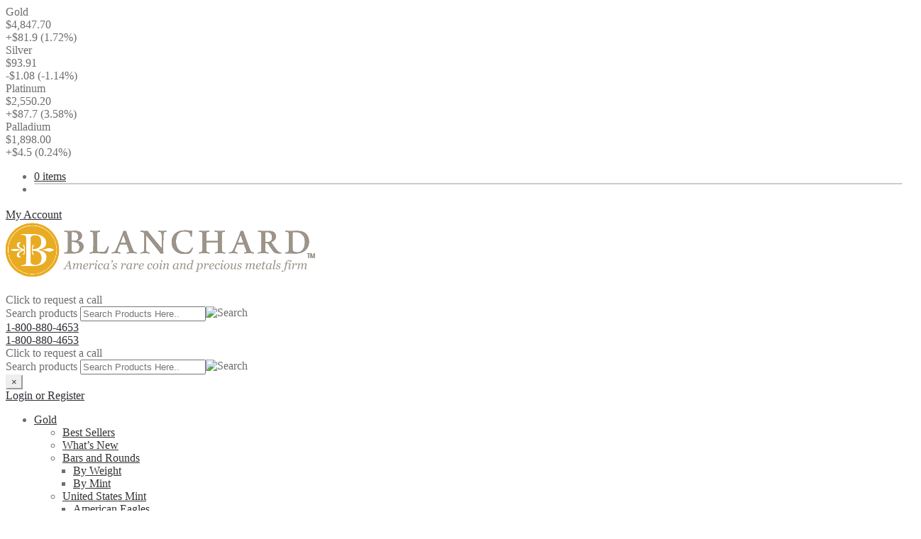

--- FILE ---
content_type: text/html; charset=UTF-8
request_url: https://www.blanchardgold.com/product-year/1806/
body_size: 57965
content:
<!doctype html>
<html lang="en-US">
<head>
<!-- Google Tag Manager -->
<script>(function(w,d,s,l,i){w[l]=w[l]||[];w[l].push({'gtm.start':
new Date().getTime(),event:'gtm.js'});var f=d.getElementsByTagName(s)[0],
j=d.createElement(s),dl=l!='dataLayer'?'&l='+l:'';j.async=true;j.src=
'https://www.googletagmanager.com/gtm.js?id='+i+dl;f.parentNode.insertBefore(j,f);
})(window,document,'script','dataLayer','GTM-M2V5LK');</script>
<!-- End Google Tag Manager -->
<meta charset="UTF-8">
<script>
var gform;gform||(document.addEventListener("gform_main_scripts_loaded",function(){gform.scriptsLoaded=!0}),document.addEventListener("gform/theme/scripts_loaded",function(){gform.themeScriptsLoaded=!0}),window.addEventListener("DOMContentLoaded",function(){gform.domLoaded=!0}),gform={domLoaded:!1,scriptsLoaded:!1,themeScriptsLoaded:!1,isFormEditor:()=>"function"==typeof InitializeEditor,callIfLoaded:function(o){return!(!gform.domLoaded||!gform.scriptsLoaded||!gform.themeScriptsLoaded&&!gform.isFormEditor()||(gform.isFormEditor()&&console.warn("The use of gform.initializeOnLoaded() is deprecated in the form editor context and will be removed in Gravity Forms 3.1."),o(),0))},initializeOnLoaded:function(o){gform.callIfLoaded(o)||(document.addEventListener("gform_main_scripts_loaded",()=>{gform.scriptsLoaded=!0,gform.callIfLoaded(o)}),document.addEventListener("gform/theme/scripts_loaded",()=>{gform.themeScriptsLoaded=!0,gform.callIfLoaded(o)}),window.addEventListener("DOMContentLoaded",()=>{gform.domLoaded=!0,gform.callIfLoaded(o)}))},hooks:{action:{},filter:{}},addAction:function(o,r,e,t){gform.addHook("action",o,r,e,t)},addFilter:function(o,r,e,t){gform.addHook("filter",o,r,e,t)},doAction:function(o){gform.doHook("action",o,arguments)},applyFilters:function(o){return gform.doHook("filter",o,arguments)},removeAction:function(o,r){gform.removeHook("action",o,r)},removeFilter:function(o,r,e){gform.removeHook("filter",o,r,e)},addHook:function(o,r,e,t,n){null==gform.hooks[o][r]&&(gform.hooks[o][r]=[]);var d=gform.hooks[o][r];null==n&&(n=r+"_"+d.length),gform.hooks[o][r].push({tag:n,callable:e,priority:t=null==t?10:t})},doHook:function(r,o,e){var t;if(e=Array.prototype.slice.call(e,1),null!=gform.hooks[r][o]&&((o=gform.hooks[r][o]).sort(function(o,r){return o.priority-r.priority}),o.forEach(function(o){"function"!=typeof(t=o.callable)&&(t=window[t]),"action"==r?t.apply(null,e):e[0]=t.apply(null,e)})),"filter"==r)return e[0]},removeHook:function(o,r,t,n){var e;null!=gform.hooks[o][r]&&(e=(e=gform.hooks[o][r]).filter(function(o,r,e){return!!(null!=n&&n!=o.tag||null!=t&&t!=o.priority)}),gform.hooks[o][r]=e)}});
</script>

<meta name="viewport" content="width=device-width, initial-scale=1, maximum-scale=2.0">
<link rel="profile" href="https://gmpg.org/xfn/11">
<link rel="apple-touch-icon" sizes="180x180" href="/apple-touch-icon.png">
<link rel="icon" type="image/png" sizes="32x32" href="/favicon-32x32.png">
<link rel="icon" type="image/png" sizes="16x16" href="/favicon-16x16.png">
<link rel="manifest" href="/site.webmanifest">
<link rel="mask-icon" href="/safari-pinned-tab.svg" color="#eaaa00">
<meta name="google-site-verification" content="ntjAcnzXjjeuDI5moPYhjq8UqBMfV_7MDxwEhNo4zMk" />
<meta name="msapplication-TileColor" content="#ffc40d">
<meta name="theme-color" content="#ffffff">
<meta name='robots' content='index, follow, max-image-preview:large, max-snippet:-1, max-video-preview:-1' />

	<!-- This site is optimized with the Yoast SEO Premium plugin v26.5 (Yoast SEO v26.5) - https://yoast.com/wordpress/plugins/seo/ -->
	<title>1806 Archives - Blanchard and Company</title>
	<link rel="canonical" href="https://www.blanchardgold.com/product-year/1806/" />
	<meta property="og:locale" content="en_US" />
	<meta property="og:type" content="article" />
	<meta property="og:title" content="1806 Archives" />
	<meta property="og:url" content="https://www.blanchardgold.com/product-year/1806/" />
	<meta property="og:site_name" content="Blanchard and Company" />
	<meta name="twitter:card" content="summary_large_image" />
	<meta name="twitter:site" content="@BlanchardGold" />
	<script type="application/ld+json" class="yoast-schema-graph">{"@context":"https://schema.org","@graph":[{"@type":"CollectionPage","@id":"https://www.blanchardgold.com/product-year/1806/","url":"https://www.blanchardgold.com/product-year/1806/","name":"1806 Archives - Blanchard and Company","isPartOf":{"@id":"https://www.blanchardgold.com/#website"},"primaryImageOfPage":{"@id":"https://www.blanchardgold.com/product-year/1806/#primaryimage"},"image":{"@id":"https://www.blanchardgold.com/product-year/1806/#primaryimage"},"thumbnailUrl":"https://www.blanchardgold.com/wp-content/uploads/2025/07/50222290_o.png","breadcrumb":{"@id":"https://www.blanchardgold.com/product-year/1806/#breadcrumb"},"inLanguage":"en-US"},{"@type":"ImageObject","inLanguage":"en-US","@id":"https://www.blanchardgold.com/product-year/1806/#primaryimage","url":"https://www.blanchardgold.com/wp-content/uploads/2025/07/50222290_o.png","contentUrl":"https://www.blanchardgold.com/wp-content/uploads/2025/07/50222290_o.png","width":600,"height":600},{"@type":"BreadcrumbList","@id":"https://www.blanchardgold.com/product-year/1806/#breadcrumb","itemListElement":[{"@type":"ListItem","position":1,"name":"Home","item":"https://www.blanchardgold.com/"},{"@type":"ListItem","position":2,"name":"1806"}]},{"@type":"WebSite","@id":"https://www.blanchardgold.com/#website","url":"https://www.blanchardgold.com/","name":"Blanchard and Company","description":"Precious Metals, Rare Coin Investment","publisher":{"@id":"https://www.blanchardgold.com/#organization"},"potentialAction":[{"@type":"SearchAction","target":{"@type":"EntryPoint","urlTemplate":"https://www.blanchardgold.com/?s={search_term_string}"},"query-input":{"@type":"PropertyValueSpecification","valueRequired":true,"valueName":"search_term_string"}}],"inLanguage":"en-US"},{"@type":"Organization","@id":"https://www.blanchardgold.com/#organization","name":"Blanchard and Company","url":"https://www.blanchardgold.com/","logo":{"@type":"ImageObject","inLanguage":"en-US","@id":"https://www.blanchardgold.com/#/schema/logo/image/","url":"https://www.blanchardgold.com/wp-content/uploads/2020/05/logo.png","contentUrl":"https://www.blanchardgold.com/wp-content/uploads/2020/05/logo.png","width":437,"height":80,"caption":"Blanchard and Company"},"image":{"@id":"https://www.blanchardgold.com/#/schema/logo/image/"},"sameAs":["https://www.facebook.com/pages/Blanchard-Gold-and-Rare-Coins/102226353164405","https://x.com/BlanchardGold","https://www.instagram.com/blanchardpreciousmetals/","https://www.linkedin.com/company/137420","https://www.youtube.com/user/BlanchardGold","https://en.wikipedia.org/wiki/Blanchard_and_Company"]}]}</script>
	<!-- / Yoast SEO Premium plugin. -->


<link rel='dns-prefetch' href='//www.googletagmanager.com' />
<link rel='dns-prefetch' href='//capi-automation.s3.us-east-2.amazonaws.com' />
<link rel='dns-prefetch' href='//fonts.googleapis.com' />
<link rel="alternate" type="application/rss+xml" title="Blanchard and Company &raquo; Feed" href="https://www.blanchardgold.com/feed/" />
<link rel="alternate" type="application/rss+xml" title="Blanchard and Company &raquo; Comments Feed" href="https://www.blanchardgold.com/comments/feed/" />
<link rel="alternate" type="application/rss+xml" title="Blanchard and Company &raquo; 1806 Year Feed" href="https://www.blanchardgold.com/product-year/1806/feed/" />
<style id='wp-img-auto-sizes-contain-inline-css'>
img:is([sizes=auto i],[sizes^="auto," i]){contain-intrinsic-size:3000px 1500px}
/*# sourceURL=wp-img-auto-sizes-contain-inline-css */
</style>
<link rel='stylesheet' id='wcpcsu-style-css' href='https://www.blanchardgold.com/wp-content/plugins/woocommerce-product-carousel-slider-grid-ultimate-pro/assets/css/style.css?ver=6.9' media='all' />
<link rel='stylesheet' id='wcpcsu-widget-css' href='https://www.blanchardgold.com/wp-content/plugins/woocommerce-product-carousel-slider-grid-ultimate-pro/assets/css/widgets.css?ver=6.9' media='all' />
<link rel='stylesheet' id='pt-cv-public-style-css' href='https://www.blanchardgold.com/wp-content/plugins/content-views-query-and-display-post-page/public/assets/css/cv.css?ver=4.2.1' media='all' />
<link rel='stylesheet' id='wc-blocks-style-css' href='https://www.blanchardgold.com/wp-content/plugins/woocommerce/assets/client/blocks/wc-blocks.css?ver=wc-10.4.2' media='all' />
<style id='global-styles-inline-css'>
:root{--wp--preset--aspect-ratio--square: 1;--wp--preset--aspect-ratio--4-3: 4/3;--wp--preset--aspect-ratio--3-4: 3/4;--wp--preset--aspect-ratio--3-2: 3/2;--wp--preset--aspect-ratio--2-3: 2/3;--wp--preset--aspect-ratio--16-9: 16/9;--wp--preset--aspect-ratio--9-16: 9/16;--wp--preset--color--black: #000000;--wp--preset--color--cyan-bluish-gray: #abb8c3;--wp--preset--color--white: #ffffff;--wp--preset--color--pale-pink: #f78da7;--wp--preset--color--vivid-red: #cf2e2e;--wp--preset--color--luminous-vivid-orange: #ff6900;--wp--preset--color--luminous-vivid-amber: #fcb900;--wp--preset--color--light-green-cyan: #7bdcb5;--wp--preset--color--vivid-green-cyan: #00d084;--wp--preset--color--pale-cyan-blue: #8ed1fc;--wp--preset--color--vivid-cyan-blue: #0693e3;--wp--preset--color--vivid-purple: #9b51e0;--wp--preset--gradient--vivid-cyan-blue-to-vivid-purple: linear-gradient(135deg,rgb(6,147,227) 0%,rgb(155,81,224) 100%);--wp--preset--gradient--light-green-cyan-to-vivid-green-cyan: linear-gradient(135deg,rgb(122,220,180) 0%,rgb(0,208,130) 100%);--wp--preset--gradient--luminous-vivid-amber-to-luminous-vivid-orange: linear-gradient(135deg,rgb(252,185,0) 0%,rgb(255,105,0) 100%);--wp--preset--gradient--luminous-vivid-orange-to-vivid-red: linear-gradient(135deg,rgb(255,105,0) 0%,rgb(207,46,46) 100%);--wp--preset--gradient--very-light-gray-to-cyan-bluish-gray: linear-gradient(135deg,rgb(238,238,238) 0%,rgb(169,184,195) 100%);--wp--preset--gradient--cool-to-warm-spectrum: linear-gradient(135deg,rgb(74,234,220) 0%,rgb(151,120,209) 20%,rgb(207,42,186) 40%,rgb(238,44,130) 60%,rgb(251,105,98) 80%,rgb(254,248,76) 100%);--wp--preset--gradient--blush-light-purple: linear-gradient(135deg,rgb(255,206,236) 0%,rgb(152,150,240) 100%);--wp--preset--gradient--blush-bordeaux: linear-gradient(135deg,rgb(254,205,165) 0%,rgb(254,45,45) 50%,rgb(107,0,62) 100%);--wp--preset--gradient--luminous-dusk: linear-gradient(135deg,rgb(255,203,112) 0%,rgb(199,81,192) 50%,rgb(65,88,208) 100%);--wp--preset--gradient--pale-ocean: linear-gradient(135deg,rgb(255,245,203) 0%,rgb(182,227,212) 50%,rgb(51,167,181) 100%);--wp--preset--gradient--electric-grass: linear-gradient(135deg,rgb(202,248,128) 0%,rgb(113,206,126) 100%);--wp--preset--gradient--midnight: linear-gradient(135deg,rgb(2,3,129) 0%,rgb(40,116,252) 100%);--wp--preset--font-size--small: 14px;--wp--preset--font-size--medium: 23px;--wp--preset--font-size--large: 26px;--wp--preset--font-size--x-large: 42px;--wp--preset--font-size--normal: 16px;--wp--preset--font-size--huge: 37px;--wp--preset--spacing--20: 0.44rem;--wp--preset--spacing--30: 0.67rem;--wp--preset--spacing--40: 1rem;--wp--preset--spacing--50: 1.5rem;--wp--preset--spacing--60: 2.25rem;--wp--preset--spacing--70: 3.38rem;--wp--preset--spacing--80: 5.06rem;--wp--preset--shadow--natural: 6px 6px 9px rgba(0, 0, 0, 0.2);--wp--preset--shadow--deep: 12px 12px 50px rgba(0, 0, 0, 0.4);--wp--preset--shadow--sharp: 6px 6px 0px rgba(0, 0, 0, 0.2);--wp--preset--shadow--outlined: 6px 6px 0px -3px rgb(255, 255, 255), 6px 6px rgb(0, 0, 0);--wp--preset--shadow--crisp: 6px 6px 0px rgb(0, 0, 0);}:root :where(.is-layout-flow) > :first-child{margin-block-start: 0;}:root :where(.is-layout-flow) > :last-child{margin-block-end: 0;}:root :where(.is-layout-flow) > *{margin-block-start: 24px;margin-block-end: 0;}:root :where(.is-layout-constrained) > :first-child{margin-block-start: 0;}:root :where(.is-layout-constrained) > :last-child{margin-block-end: 0;}:root :where(.is-layout-constrained) > *{margin-block-start: 24px;margin-block-end: 0;}:root :where(.is-layout-flex){gap: 24px;}:root :where(.is-layout-grid){gap: 24px;}body .is-layout-flex{display: flex;}.is-layout-flex{flex-wrap: wrap;align-items: center;}.is-layout-flex > :is(*, div){margin: 0;}body .is-layout-grid{display: grid;}.is-layout-grid > :is(*, div){margin: 0;}.has-black-color{color: var(--wp--preset--color--black) !important;}.has-cyan-bluish-gray-color{color: var(--wp--preset--color--cyan-bluish-gray) !important;}.has-white-color{color: var(--wp--preset--color--white) !important;}.has-pale-pink-color{color: var(--wp--preset--color--pale-pink) !important;}.has-vivid-red-color{color: var(--wp--preset--color--vivid-red) !important;}.has-luminous-vivid-orange-color{color: var(--wp--preset--color--luminous-vivid-orange) !important;}.has-luminous-vivid-amber-color{color: var(--wp--preset--color--luminous-vivid-amber) !important;}.has-light-green-cyan-color{color: var(--wp--preset--color--light-green-cyan) !important;}.has-vivid-green-cyan-color{color: var(--wp--preset--color--vivid-green-cyan) !important;}.has-pale-cyan-blue-color{color: var(--wp--preset--color--pale-cyan-blue) !important;}.has-vivid-cyan-blue-color{color: var(--wp--preset--color--vivid-cyan-blue) !important;}.has-vivid-purple-color{color: var(--wp--preset--color--vivid-purple) !important;}.has-black-background-color{background-color: var(--wp--preset--color--black) !important;}.has-cyan-bluish-gray-background-color{background-color: var(--wp--preset--color--cyan-bluish-gray) !important;}.has-white-background-color{background-color: var(--wp--preset--color--white) !important;}.has-pale-pink-background-color{background-color: var(--wp--preset--color--pale-pink) !important;}.has-vivid-red-background-color{background-color: var(--wp--preset--color--vivid-red) !important;}.has-luminous-vivid-orange-background-color{background-color: var(--wp--preset--color--luminous-vivid-orange) !important;}.has-luminous-vivid-amber-background-color{background-color: var(--wp--preset--color--luminous-vivid-amber) !important;}.has-light-green-cyan-background-color{background-color: var(--wp--preset--color--light-green-cyan) !important;}.has-vivid-green-cyan-background-color{background-color: var(--wp--preset--color--vivid-green-cyan) !important;}.has-pale-cyan-blue-background-color{background-color: var(--wp--preset--color--pale-cyan-blue) !important;}.has-vivid-cyan-blue-background-color{background-color: var(--wp--preset--color--vivid-cyan-blue) !important;}.has-vivid-purple-background-color{background-color: var(--wp--preset--color--vivid-purple) !important;}.has-black-border-color{border-color: var(--wp--preset--color--black) !important;}.has-cyan-bluish-gray-border-color{border-color: var(--wp--preset--color--cyan-bluish-gray) !important;}.has-white-border-color{border-color: var(--wp--preset--color--white) !important;}.has-pale-pink-border-color{border-color: var(--wp--preset--color--pale-pink) !important;}.has-vivid-red-border-color{border-color: var(--wp--preset--color--vivid-red) !important;}.has-luminous-vivid-orange-border-color{border-color: var(--wp--preset--color--luminous-vivid-orange) !important;}.has-luminous-vivid-amber-border-color{border-color: var(--wp--preset--color--luminous-vivid-amber) !important;}.has-light-green-cyan-border-color{border-color: var(--wp--preset--color--light-green-cyan) !important;}.has-vivid-green-cyan-border-color{border-color: var(--wp--preset--color--vivid-green-cyan) !important;}.has-pale-cyan-blue-border-color{border-color: var(--wp--preset--color--pale-cyan-blue) !important;}.has-vivid-cyan-blue-border-color{border-color: var(--wp--preset--color--vivid-cyan-blue) !important;}.has-vivid-purple-border-color{border-color: var(--wp--preset--color--vivid-purple) !important;}.has-vivid-cyan-blue-to-vivid-purple-gradient-background{background: var(--wp--preset--gradient--vivid-cyan-blue-to-vivid-purple) !important;}.has-light-green-cyan-to-vivid-green-cyan-gradient-background{background: var(--wp--preset--gradient--light-green-cyan-to-vivid-green-cyan) !important;}.has-luminous-vivid-amber-to-luminous-vivid-orange-gradient-background{background: var(--wp--preset--gradient--luminous-vivid-amber-to-luminous-vivid-orange) !important;}.has-luminous-vivid-orange-to-vivid-red-gradient-background{background: var(--wp--preset--gradient--luminous-vivid-orange-to-vivid-red) !important;}.has-very-light-gray-to-cyan-bluish-gray-gradient-background{background: var(--wp--preset--gradient--very-light-gray-to-cyan-bluish-gray) !important;}.has-cool-to-warm-spectrum-gradient-background{background: var(--wp--preset--gradient--cool-to-warm-spectrum) !important;}.has-blush-light-purple-gradient-background{background: var(--wp--preset--gradient--blush-light-purple) !important;}.has-blush-bordeaux-gradient-background{background: var(--wp--preset--gradient--blush-bordeaux) !important;}.has-luminous-dusk-gradient-background{background: var(--wp--preset--gradient--luminous-dusk) !important;}.has-pale-ocean-gradient-background{background: var(--wp--preset--gradient--pale-ocean) !important;}.has-electric-grass-gradient-background{background: var(--wp--preset--gradient--electric-grass) !important;}.has-midnight-gradient-background{background: var(--wp--preset--gradient--midnight) !important;}.has-small-font-size{font-size: var(--wp--preset--font-size--small) !important;}.has-medium-font-size{font-size: var(--wp--preset--font-size--medium) !important;}.has-large-font-size{font-size: var(--wp--preset--font-size--large) !important;}.has-x-large-font-size{font-size: var(--wp--preset--font-size--x-large) !important;}
/*# sourceURL=global-styles-inline-css */
</style>

<style id='classic-theme-styles-inline-css'>
/*! This file is auto-generated */
.wp-block-button__link{color:#fff;background-color:#32373c;border-radius:9999px;box-shadow:none;text-decoration:none;padding:calc(.667em + 2px) calc(1.333em + 2px);font-size:1.125em}.wp-block-file__button{background:#32373c;color:#fff;text-decoration:none}
/*# sourceURL=/wp-includes/css/classic-themes.min.css */
</style>
<style id='storefront-gutenberg-blocks-inline-css'>

				.wp-block-button__link:not(.has-text-color) {
					color: #333333;
				}

				.wp-block-button__link:not(.has-text-color):hover,
				.wp-block-button__link:not(.has-text-color):focus,
				.wp-block-button__link:not(.has-text-color):active {
					color: #333333;
				}

				.wp-block-button__link:not(.has-background) {
					background-color: #eeeeee;
				}

				.wp-block-button__link:not(.has-background):hover,
				.wp-block-button__link:not(.has-background):focus,
				.wp-block-button__link:not(.has-background):active {
					border-color: #d5d5d5;
					background-color: #d5d5d5;
				}

				.wc-block-grid__products .wc-block-grid__product .wp-block-button__link {
					background-color: #eeeeee;
					border-color: #eeeeee;
					color: #333333;
				}

				.wp-block-quote footer,
				.wp-block-quote cite,
				.wp-block-quote__citation {
					color: #6d6d6d;
				}

				.wp-block-pullquote cite,
				.wp-block-pullquote footer,
				.wp-block-pullquote__citation {
					color: #6d6d6d;
				}

				.wp-block-image figcaption {
					color: #6d6d6d;
				}

				.wp-block-separator.is-style-dots::before {
					color: #333333;
				}

				.wp-block-file a.wp-block-file__button {
					color: #333333;
					background-color: #eeeeee;
					border-color: #eeeeee;
				}

				.wp-block-file a.wp-block-file__button:hover,
				.wp-block-file a.wp-block-file__button:focus,
				.wp-block-file a.wp-block-file__button:active {
					color: #333333;
					background-color: #d5d5d5;
				}

				.wp-block-code,
				.wp-block-preformatted pre {
					color: #6d6d6d;
				}

				.wp-block-table:not( .has-background ):not( .is-style-stripes ) tbody tr:nth-child(2n) td {
					background-color: #fdfdfd;
				}

				.wp-block-cover .wp-block-cover__inner-container h1:not(.has-text-color),
				.wp-block-cover .wp-block-cover__inner-container h2:not(.has-text-color),
				.wp-block-cover .wp-block-cover__inner-container h3:not(.has-text-color),
				.wp-block-cover .wp-block-cover__inner-container h4:not(.has-text-color),
				.wp-block-cover .wp-block-cover__inner-container h5:not(.has-text-color),
				.wp-block-cover .wp-block-cover__inner-container h6:not(.has-text-color) {
					color: #000000;
				}

				.wc-block-components-price-slider__range-input-progress,
				.rtl .wc-block-components-price-slider__range-input-progress {
					--range-color: #5c7109;
				}

				/* Target only IE11 */
				@media all and (-ms-high-contrast: none), (-ms-high-contrast: active) {
					.wc-block-components-price-slider__range-input-progress {
						background: #5c7109;
					}
				}

				.wc-block-components-button:not(.is-link) {
					background-color: #333333;
					color: #ffffff;
				}

				.wc-block-components-button:not(.is-link):hover,
				.wc-block-components-button:not(.is-link):focus,
				.wc-block-components-button:not(.is-link):active {
					background-color: #1a1a1a;
					color: #ffffff;
				}

				.wc-block-components-button:not(.is-link):disabled {
					background-color: #333333;
					color: #ffffff;
				}

				.wc-block-cart__submit-container {
					background-color: #ffffff;
				}

				.wc-block-cart__submit-container::before {
					color: rgba(220,220,220,0.5);
				}

				.wc-block-components-order-summary-item__quantity {
					background-color: #ffffff;
					border-color: #6d6d6d;
					box-shadow: 0 0 0 2px #ffffff;
					color: #6d6d6d;
				}
			
/*# sourceURL=storefront-gutenberg-blocks-inline-css */
</style>
<link rel='stylesheet' id='shopperapproved-reviews-css' href='https://www.blanchardgold.com/wp-content/plugins/shopperapproved-reviews/public/css/shopperapproved-public.css?ver=2.2.2' media='all' />
<style id='woocommerce-inline-inline-css'>
.woocommerce form .form-row .required { visibility: visible; }
/*# sourceURL=woocommerce-inline-inline-css */
</style>
<link rel='stylesheet' id='pojo-a11y-css' href='https://www.blanchardgold.com/wp-content/plugins/pojo-accessibility/modules/legacy/assets/css/style.min.css?ver=1.0.0' media='all' />
<link rel='stylesheet' id='wc-avatax-frontend-css' href='https://www.blanchardgold.com/wp-content/plugins/woocommerce-avatax/assets/css/frontend/wc-avatax-frontend.min.css?ver=3.3.0' media='all' />
<link rel='preload' as='font' type='font/woff2' crossorigin='anonymous' id='tinvwl-webfont-font-css' href='https://www.blanchardgold.com/wp-content/plugins/ti-woocommerce-wishlist/assets/fonts/tinvwl-webfont.woff2?ver=xu2uyi' media='all' />
<link rel='stylesheet' id='tinvwl-webfont-css' href='https://www.blanchardgold.com/wp-content/plugins/ti-woocommerce-wishlist/assets/css/webfont.min.css?ver=2.10.0' media='all' />
<link rel='stylesheet' id='tinvwl-css' href='https://www.blanchardgold.com/wp-content/plugins/ti-woocommerce-wishlist/assets/css/public.min.css?ver=2.10.0' media='all' />
<link rel='stylesheet' id='storefront-style-css' href='https://www.blanchardgold.com/wp-content/themes/storefront/style.css?ver=4.6.1' media='all' />
<style id='storefront-style-inline-css'>

			.main-navigation ul li a,
			.site-title a,
			ul.menu li a,
			.site-branding h1 a,
			button.menu-toggle,
			button.menu-toggle:hover,
			.handheld-navigation .dropdown-toggle {
				color: #333333;
			}

			button.menu-toggle,
			button.menu-toggle:hover {
				border-color: #333333;
			}

			.main-navigation ul li a:hover,
			.main-navigation ul li:hover > a,
			.site-title a:hover,
			.site-header ul.menu li.current-menu-item > a {
				color: #747474;
			}

			table:not( .has-background ) th {
				background-color: #f8f8f8;
			}

			table:not( .has-background ) tbody td {
				background-color: #fdfdfd;
			}

			table:not( .has-background ) tbody tr:nth-child(2n) td,
			fieldset,
			fieldset legend {
				background-color: #fbfbfb;
			}

			.site-header,
			.secondary-navigation ul ul,
			.main-navigation ul.menu > li.menu-item-has-children:after,
			.secondary-navigation ul.menu ul,
			.storefront-handheld-footer-bar,
			.storefront-handheld-footer-bar ul li > a,
			.storefront-handheld-footer-bar ul li.search .site-search,
			button.menu-toggle,
			button.menu-toggle:hover {
				background-color: #ffffff;
			}

			p.site-description,
			.site-header,
			.storefront-handheld-footer-bar {
				color: #404040;
			}

			button.menu-toggle:after,
			button.menu-toggle:before,
			button.menu-toggle span:before {
				background-color: #333333;
			}

			h1, h2, h3, h4, h5, h6, .wc-block-grid__product-title {
				color: #333333;
			}

			.widget h1 {
				border-bottom-color: #333333;
			}

			body,
			.secondary-navigation a {
				color: #6d6d6d;
			}

			.widget-area .widget a,
			.hentry .entry-header .posted-on a,
			.hentry .entry-header .post-author a,
			.hentry .entry-header .post-comments a,
			.hentry .entry-header .byline a {
				color: #727272;
			}

			a {
				color: #5c7109;
			}

			a:focus,
			button:focus,
			.button.alt:focus,
			input:focus,
			textarea:focus,
			input[type="button"]:focus,
			input[type="reset"]:focus,
			input[type="submit"]:focus,
			input[type="email"]:focus,
			input[type="tel"]:focus,
			input[type="url"]:focus,
			input[type="password"]:focus,
			input[type="search"]:focus {
				outline-color: #5c7109;
			}

			button, input[type="button"], input[type="reset"], input[type="submit"], .button, .widget a.button {
				background-color: #eeeeee;
				border-color: #eeeeee;
				color: #333333;
			}

			button:hover, input[type="button"]:hover, input[type="reset"]:hover, input[type="submit"]:hover, .button:hover, .widget a.button:hover {
				background-color: #d5d5d5;
				border-color: #d5d5d5;
				color: #333333;
			}

			button.alt, input[type="button"].alt, input[type="reset"].alt, input[type="submit"].alt, .button.alt, .widget-area .widget a.button.alt {
				background-color: #333333;
				border-color: #333333;
				color: #ffffff;
			}

			button.alt:hover, input[type="button"].alt:hover, input[type="reset"].alt:hover, input[type="submit"].alt:hover, .button.alt:hover, .widget-area .widget a.button.alt:hover {
				background-color: #1a1a1a;
				border-color: #1a1a1a;
				color: #ffffff;
			}

			.pagination .page-numbers li .page-numbers.current {
				background-color: #e6e6e6;
				color: #636363;
			}

			#comments .comment-list .comment-content .comment-text {
				background-color: #f8f8f8;
			}

			.site-footer {
				background-color: #f0f0f0;
				color: #6d6d6d;
			}

			.site-footer a:not(.button):not(.components-button) {
				color: #333333;
			}

			.site-footer .storefront-handheld-footer-bar a:not(.button):not(.components-button) {
				color: #333333;
			}

			.site-footer h1, .site-footer h2, .site-footer h3, .site-footer h4, .site-footer h5, .site-footer h6, .site-footer .widget .widget-title, .site-footer .widget .widgettitle {
				color: #333333;
			}

			.page-template-template-homepage.has-post-thumbnail .type-page.has-post-thumbnail .entry-title {
				color: #000000;
			}

			.page-template-template-homepage.has-post-thumbnail .type-page.has-post-thumbnail .entry-content {
				color: #000000;
			}

			@media screen and ( min-width: 768px ) {
				.secondary-navigation ul.menu a:hover {
					color: #595959;
				}

				.secondary-navigation ul.menu a {
					color: #404040;
				}

				.main-navigation ul.menu ul.sub-menu,
				.main-navigation ul.nav-menu ul.children {
					background-color: #f0f0f0;
				}

				.site-header {
					border-bottom-color: #f0f0f0;
				}
			}
/*# sourceURL=storefront-style-inline-css */
</style>
<link rel='stylesheet' id='storefront-icons-css' href='https://www.blanchardgold.com/wp-content/themes/storefront/assets/css/base/icons.css?ver=4.6.1' media='all' />
<link rel='stylesheet' id='dropdown-filter-css' href='https://www.blanchardgold.com/wp-content/themes/storefront-blc/assets/css/dropdown-select.css?ver=1' media='all' />
<link rel='stylesheet' id='storefront-child-style-css' href='https://www.blanchardgold.com/wp-content/themes/storefront-blc/style.css?ver=1.1.4' media='all' />
<link rel='stylesheet' id='style-ed-css' href='https://www.blanchardgold.com/wp-content/themes/storefront-blc/style-ed.css?ver=1.1.10' media='all' />
<link rel='stylesheet' id='style-b-css' href='https://www.blanchardgold.com/wp-content/themes/storefront-blc/style-b.css?ver=1.1.88' media='all' />
<link rel='stylesheet' id='wpb-fa-css' href='https://www.blanchardgold.com/wp-content/themes/storefront/fonts/css/font-awesome.min.css?ver=6.9' media='all' />
<link rel='stylesheet' id='storefront-woocommerce-style-css' href='https://www.blanchardgold.com/wp-content/themes/storefront/assets/css/woocommerce/woocommerce.css?ver=4.6.1' media='all' />
<style id='storefront-woocommerce-style-inline-css'>
@font-face {
				font-family: star;
				src: url(https://www.blanchardgold.com/wp-content/plugins/woocommerce/assets/fonts/star.eot);
				src:
					url(https://www.blanchardgold.com/wp-content/plugins/woocommerce/assets/fonts/star.eot?#iefix) format("embedded-opentype"),
					url(https://www.blanchardgold.com/wp-content/plugins/woocommerce/assets/fonts/star.woff) format("woff"),
					url(https://www.blanchardgold.com/wp-content/plugins/woocommerce/assets/fonts/star.ttf) format("truetype"),
					url(https://www.blanchardgold.com/wp-content/plugins/woocommerce/assets/fonts/star.svg#star) format("svg");
				font-weight: 400;
				font-style: normal;
			}
			@font-face {
				font-family: WooCommerce;
				src: url(https://www.blanchardgold.com/wp-content/plugins/woocommerce/assets/fonts/WooCommerce.eot);
				src:
					url(https://www.blanchardgold.com/wp-content/plugins/woocommerce/assets/fonts/WooCommerce.eot?#iefix) format("embedded-opentype"),
					url(https://www.blanchardgold.com/wp-content/plugins/woocommerce/assets/fonts/WooCommerce.woff) format("woff"),
					url(https://www.blanchardgold.com/wp-content/plugins/woocommerce/assets/fonts/WooCommerce.ttf) format("truetype"),
					url(https://www.blanchardgold.com/wp-content/plugins/woocommerce/assets/fonts/WooCommerce.svg#WooCommerce) format("svg");
				font-weight: 400;
				font-style: normal;
			}

			a.cart-contents,
			.site-header-cart .widget_shopping_cart a {
				color: #333333;
			}

			a.cart-contents:hover,
			.site-header-cart .widget_shopping_cart a:hover,
			.site-header-cart:hover > li > a {
				color: #747474;
			}

			table.cart td.product-remove,
			table.cart td.actions {
				border-top-color: #ffffff;
			}

			.storefront-handheld-footer-bar ul li.cart .count {
				background-color: #333333;
				color: #ffffff;
				border-color: #ffffff;
			}

			.woocommerce-tabs ul.tabs li.active a,
			ul.products li.product .price,
			.onsale,
			.wc-block-grid__product-onsale,
			.widget_search form:before,
			.widget_product_search form:before {
				color: #6d6d6d;
			}

			.woocommerce-breadcrumb a,
			a.woocommerce-review-link,
			.product_meta a {
				color: #727272;
			}

			.wc-block-grid__product-onsale,
			.onsale {
				border-color: #6d6d6d;
			}

			.star-rating span:before,
			.quantity .plus, .quantity .minus,
			p.stars a:hover:after,
			p.stars a:after,
			.star-rating span:before,
			#payment .payment_methods li input[type=radio]:first-child:checked+label:before {
				color: #5c7109;
			}

			.widget_price_filter .ui-slider .ui-slider-range,
			.widget_price_filter .ui-slider .ui-slider-handle {
				background-color: #5c7109;
			}

			.order_details {
				background-color: #f8f8f8;
			}

			.order_details > li {
				border-bottom: 1px dotted #e3e3e3;
			}

			.order_details:before,
			.order_details:after {
				background: -webkit-linear-gradient(transparent 0,transparent 0),-webkit-linear-gradient(135deg,#f8f8f8 33.33%,transparent 33.33%),-webkit-linear-gradient(45deg,#f8f8f8 33.33%,transparent 33.33%)
			}

			#order_review {
				background-color: #ffffff;
			}

			#payment .payment_methods > li .payment_box,
			#payment .place-order {
				background-color: #fafafa;
			}

			#payment .payment_methods > li:not(.woocommerce-notice) {
				background-color: #f5f5f5;
			}

			#payment .payment_methods > li:not(.woocommerce-notice):hover {
				background-color: #f0f0f0;
			}

			.woocommerce-pagination .page-numbers li .page-numbers.current {
				background-color: #e6e6e6;
				color: #636363;
			}

			.wc-block-grid__product-onsale,
			.onsale,
			.woocommerce-pagination .page-numbers li .page-numbers:not(.current) {
				color: #6d6d6d;
			}

			p.stars a:before,
			p.stars a:hover~a:before,
			p.stars.selected a.active~a:before {
				color: #6d6d6d;
			}

			p.stars.selected a.active:before,
			p.stars:hover a:before,
			p.stars.selected a:not(.active):before,
			p.stars.selected a.active:before {
				color: #5c7109;
			}

			.single-product div.product .woocommerce-product-gallery .woocommerce-product-gallery__trigger {
				background-color: #eeeeee;
				color: #333333;
			}

			.single-product div.product .woocommerce-product-gallery .woocommerce-product-gallery__trigger:hover {
				background-color: #d5d5d5;
				border-color: #d5d5d5;
				color: #333333;
			}

			.button.added_to_cart:focus,
			.button.wc-forward:focus {
				outline-color: #5c7109;
			}

			.added_to_cart,
			.site-header-cart .widget_shopping_cart a.button,
			.wc-block-grid__products .wc-block-grid__product .wp-block-button__link {
				background-color: #eeeeee;
				border-color: #eeeeee;
				color: #333333;
			}

			.added_to_cart:hover,
			.site-header-cart .widget_shopping_cart a.button:hover,
			.wc-block-grid__products .wc-block-grid__product .wp-block-button__link:hover {
				background-color: #d5d5d5;
				border-color: #d5d5d5;
				color: #333333;
			}

			.added_to_cart.alt, .added_to_cart, .widget a.button.checkout {
				background-color: #333333;
				border-color: #333333;
				color: #ffffff;
			}

			.added_to_cart.alt:hover, .added_to_cart:hover, .widget a.button.checkout:hover {
				background-color: #1a1a1a;
				border-color: #1a1a1a;
				color: #ffffff;
			}

			.button.loading {
				color: #eeeeee;
			}

			.button.loading:hover {
				background-color: #eeeeee;
			}

			.button.loading:after {
				color: #333333;
			}

			@media screen and ( min-width: 768px ) {
				.site-header-cart .widget_shopping_cart,
				.site-header .product_list_widget li .quantity {
					color: #404040;
				}

				.site-header-cart .widget_shopping_cart .buttons,
				.site-header-cart .widget_shopping_cart .total {
					background-color: #f5f5f5;
				}

				.site-header-cart .widget_shopping_cart {
					background-color: #f0f0f0;
				}
			}
				.storefront-product-pagination a {
					color: #6d6d6d;
					background-color: #ffffff;
				}
				.storefront-sticky-add-to-cart {
					color: #6d6d6d;
					background-color: #ffffff;
				}

				.storefront-sticky-add-to-cart a:not(.button) {
					color: #333333;
				}
/*# sourceURL=storefront-woocommerce-style-inline-css */
</style>
<link rel='stylesheet' id='storefront-woocommerce-brands-style-css' href='https://www.blanchardgold.com/wp-content/themes/storefront/assets/css/woocommerce/extensions/brands.css?ver=4.6.1' media='all' />
<script id="woocommerce-google-analytics-integration-gtag-js-after">
/* Google Analytics for WooCommerce (gtag.js) */
					window.dataLayer = window.dataLayer || [];
					function gtag(){dataLayer.push(arguments);}
					// Set up default consent state.
					for ( const mode of [{"analytics_storage":"denied","ad_storage":"denied","ad_user_data":"denied","ad_personalization":"denied","region":["AT","BE","BG","HR","CY","CZ","DK","EE","FI","FR","DE","GR","HU","IS","IE","IT","LV","LI","LT","LU","MT","NL","NO","PL","PT","RO","SK","SI","ES","SE","GB","CH"]}] || [] ) {
						gtag( "consent", "default", { "wait_for_update": 500, ...mode } );
					}
					gtag("js", new Date());
					gtag("set", "developer_id.dOGY3NW", true);
					gtag("config", "G-PNB7EBZM25", {"track_404":true,"allow_google_signals":true,"logged_in":false,"linker":{"domains":[],"allow_incoming":false},"custom_map":{"dimension1":"logged_in"}});
//# sourceURL=woocommerce-google-analytics-integration-gtag-js-after
</script>
<script src="https://www.blanchardgold.com/wp-includes/js/jquery/jquery.min.js?ver=3.7.1" id="jquery-core-js"></script>
<script src="https://www.blanchardgold.com/wp-includes/js/jquery/jquery-migrate.min.js?ver=3.4.1" id="jquery-migrate-js"></script>
<script defer="defer" src="https://www.blanchardgold.com/wp-content/plugins/bitpay-checkout-for-woocommerce/build/BitPayLib/../../js/wc_gateway_bitpay.js?ver=7.1.1" id="bitpay_wc_gateway-js"></script>
<script id="cookie-law-info-js-extra">
var _ckyConfig = {"_ipData":[],"_assetsURL":"https://www.blanchardgold.com/wp-content/plugins/cookie-law-info/lite/frontend/images/","_publicURL":"https://www.blanchardgold.com","_expiry":"365","_categories":[{"name":"Necessary","slug":"necessary","isNecessary":true,"ccpaDoNotSell":true,"cookies":[{"cookieID":"opt_out","domain":".postrelease.com","provider":""},{"cookieID":"gdpr","domain":"id5-sync.com","provider":""},{"cookieID":"_cq_duid","domain":".blanchardgold.com","provider":""},{"cookieID":"_cq_suid","domain":".blanchardgold.com","provider":""},{"cookieID":"cookieyes-consent","domain":"www.blanchardgold.com","provider":""}],"active":true,"defaultConsent":{"gdpr":true,"ccpa":true}},{"name":"Functional","slug":"functional","isNecessary":false,"ccpaDoNotSell":true,"cookies":[{"cookieID":"lidc","domain":".linkedin.com","provider":""},{"cookieID":"UserMatchHistory","domain":".linkedin.com","provider":""},{"cookieID":"li_gc","domain":".linkedin.com","provider":""},{"cookieID":"__attentive_id","domain":"www.blanchardgold.com","provider":""},{"cookieID":"_attn_","domain":"www.blanchardgold.com","provider":""},{"cookieID":"__attentive_cco","domain":"www.blanchardgold.com","provider":""},{"cookieID":"__attentive_pv","domain":"www.blanchardgold.com","provider":""},{"cookieID":"__attentive_ss_referrer","domain":"www.blanchardgold.com","provider":""},{"cookieID":"__attentive_dv","domain":"www.blanchardgold.com","provider":""},{"cookieID":"_attn_","domain":"blanchardgold.com","provider":""}],"active":true,"defaultConsent":{"gdpr":false,"ccpa":false}},{"name":"Analytics","slug":"analytics","isNecessary":false,"ccpaDoNotSell":true,"cookies":[{"cookieID":"_gcl_au","domain":".blanchardgold.com","provider":""},{"cookieID":"uid","domain":".criteo.com","provider":""},{"cookieID":"_sp_id.*","domain":"www.blanchardgold.com","provider":""},{"cookieID":"_sp_ses.*","domain":"www.blanchardgold.com","provider":""},{"cookieID":"_ga_*","domain":".blanchardgold.com","provider":""},{"cookieID":"_ga","domain":".blanchardgold.com","provider":""},{"cookieID":"AnalyticsSyncHistory","domain":".linkedin.com","provider":""},{"cookieID":"_fbp","domain":".blanchardgold.com","provider":""},{"cookieID":"cusid","domain":".www.blanchardgold.com","provider":""},{"cookieID":"cuvon","domain":".blanchardgold.com","provider":""},{"cookieID":"cusid","domain":".blanchardgold.com","provider":""},{"cookieID":"sbjs_migrations","domain":".blanchardgold.com","provider":""},{"cookieID":"sbjs_current_add","domain":".blanchardgold.com","provider":""},{"cookieID":"sbjs_first_add","domain":".blanchardgold.com","provider":""},{"cookieID":"sbjs_current","domain":".blanchardgold.com","provider":""},{"cookieID":"sbjs_first","domain":".blanchardgold.com","provider":""},{"cookieID":"sbjs_udata","domain":".blanchardgold.com","provider":""},{"cookieID":"sbjs_session","domain":".blanchardgold.com","provider":""},{"cookieID":"cuvid","domain":".blanchardgold.com","provider":""},{"cookieID":"demdex","domain":".demdex.net","provider":""},{"cookieID":"uid","domain":".adform.net","provider":""}],"active":true,"defaultConsent":{"gdpr":false,"ccpa":false}},{"name":"Performance","slug":"performance","isNecessary":false,"ccpaDoNotSell":true,"cookies":[{"cookieID":"_uetsid","domain":".blanchardgold.com","provider":""},{"cookieID":"_uetvid","domain":".blanchardgold.com","provider":""}],"active":true,"defaultConsent":{"gdpr":false,"ccpa":false}},{"name":"Advertisement","slug":"advertisement","isNecessary":false,"ccpaDoNotSell":true,"cookies":[{"cookieID":"li_sugr","domain":".linkedin.com","provider":""},{"cookieID":"bcookie","domain":".linkedin.com","provider":""},{"cookieID":"muc_ads","domain":".t.co","provider":""},{"cookieID":"guest_id_marketing","domain":".twitter.com","provider":""},{"cookieID":"guest_id_ads","domain":".twitter.com","provider":""},{"cookieID":"personalization_id","domain":".twitter.com","provider":""},{"cookieID":"guest_id","domain":".twitter.com","provider":""},{"cookieID":"cto_bundle","domain":".blanchardgold.com","provider":""},{"cookieID":"MUID","domain":".bing.com","provider":""},{"cookieID":"ayl_visitor","domain":".omnitagjs.com","provider":""},{"cookieID":"uuid2","domain":".adnxs.com","provider":""},{"cookieID":"CMID","domain":".casalemedia.com","provider":""},{"cookieID":"CMPS","domain":".casalemedia.com","provider":""},{"cookieID":"CMPRO","domain":".casalemedia.com","provider":""},{"cookieID":"mv_tokens","domain":"exchange.mediavine.com","provider":""},{"cookieID":"dpm","domain":".dpm.demdex.net","provider":""},{"cookieID":"anj","domain":".adnxs.com","provider":""},{"cookieID":"cf","domain":"id5-sync.com","provider":""}],"active":true,"defaultConsent":{"gdpr":false,"ccpa":false}}],"_activeLaw":"gdpr","_rootDomain":"","_block":"1","_showBanner":"1","_bannerConfig":{"settings":{"type":"box","preferenceCenterType":"popup","position":"bottom-left","applicableLaw":"gdpr"},"behaviours":{"reloadBannerOnAccept":false,"loadAnalyticsByDefault":false,"animations":{"onLoad":"animate","onHide":"sticky"}},"config":{"revisitConsent":{"status":true,"tag":"revisit-consent","position":"bottom-left","meta":{"url":"#"},"styles":{"background-color":"#0056A7"},"elements":{"title":{"type":"text","tag":"revisit-consent-title","status":true,"styles":{"color":"#0056a7"}}}},"preferenceCenter":{"toggle":{"status":true,"tag":"detail-category-toggle","type":"toggle","states":{"active":{"styles":{"background-color":"#1863DC"}},"inactive":{"styles":{"background-color":"#D0D5D2"}}}}},"categoryPreview":{"status":false,"toggle":{"status":true,"tag":"detail-category-preview-toggle","type":"toggle","states":{"active":{"styles":{"background-color":"#1863DC"}},"inactive":{"styles":{"background-color":"#D0D5D2"}}}}},"videoPlaceholder":{"status":true,"styles":{"background-color":"#000000","border-color":"#000000","color":"#ffffff"}},"readMore":{"status":false,"tag":"readmore-button","type":"link","meta":{"noFollow":true,"newTab":true},"styles":{"color":"#1863DC","background-color":"transparent","border-color":"transparent"}},"showMore":{"status":true,"tag":"show-desc-button","type":"button","styles":{"color":"#1863DC"}},"showLess":{"status":true,"tag":"hide-desc-button","type":"button","styles":{"color":"#1863DC"}},"alwaysActive":{"status":true,"tag":"always-active","styles":{"color":"#008000"}},"manualLinks":{"status":true,"tag":"manual-links","type":"link","styles":{"color":"#1863DC"}},"auditTable":{"status":true},"optOption":{"status":true,"toggle":{"status":true,"tag":"optout-option-toggle","type":"toggle","states":{"active":{"styles":{"background-color":"#1863dc"}},"inactive":{"styles":{"background-color":"#FFFFFF"}}}}}}},"_version":"3.3.8","_logConsent":"1","_tags":[{"tag":"accept-button","styles":{"color":"#FFFFFF","background-color":"#1863DC","border-color":"#1863DC"}},{"tag":"reject-button","styles":{"color":"#1863DC","background-color":"transparent","border-color":"#1863DC"}},{"tag":"settings-button","styles":{"color":"#1863DC","background-color":"transparent","border-color":"#1863DC"}},{"tag":"readmore-button","styles":{"color":"#1863DC","background-color":"transparent","border-color":"transparent"}},{"tag":"donotsell-button","styles":{"color":"#1863DC","background-color":"transparent","border-color":"transparent"}},{"tag":"show-desc-button","styles":{"color":"#1863DC"}},{"tag":"hide-desc-button","styles":{"color":"#1863DC"}},{"tag":"cky-always-active","styles":[]},{"tag":"cky-link","styles":[]},{"tag":"accept-button","styles":{"color":"#FFFFFF","background-color":"#1863DC","border-color":"#1863DC"}},{"tag":"revisit-consent","styles":{"background-color":"#0056A7"}}],"_shortCodes":[{"key":"cky_readmore","content":"\u003Ca href=\"#\" class=\"cky-policy\" aria-label=\"Cookie Policy\" target=\"_blank\" rel=\"noopener\" data-cky-tag=\"readmore-button\"\u003ECookie Policy\u003C/a\u003E","tag":"readmore-button","status":false,"attributes":{"rel":"nofollow","target":"_blank"}},{"key":"cky_show_desc","content":"\u003Cbutton class=\"cky-show-desc-btn\" data-cky-tag=\"show-desc-button\" aria-label=\"Show more\"\u003EShow more\u003C/button\u003E","tag":"show-desc-button","status":true,"attributes":[]},{"key":"cky_hide_desc","content":"\u003Cbutton class=\"cky-show-desc-btn\" data-cky-tag=\"hide-desc-button\" aria-label=\"Show less\"\u003EShow less\u003C/button\u003E","tag":"hide-desc-button","status":true,"attributes":[]},{"key":"cky_optout_show_desc","content":"[cky_optout_show_desc]","tag":"optout-show-desc-button","status":true,"attributes":[]},{"key":"cky_optout_hide_desc","content":"[cky_optout_hide_desc]","tag":"optout-hide-desc-button","status":true,"attributes":[]},{"key":"cky_category_toggle_label","content":"[cky_{{status}}_category_label] [cky_preference_{{category_slug}}_title]","tag":"","status":true,"attributes":[]},{"key":"cky_enable_category_label","content":"Enable","tag":"","status":true,"attributes":[]},{"key":"cky_disable_category_label","content":"Disable","tag":"","status":true,"attributes":[]},{"key":"cky_video_placeholder","content":"\u003Cdiv class=\"video-placeholder-normal\" data-cky-tag=\"video-placeholder\" id=\"[UNIQUEID]\"\u003E\u003Cp class=\"video-placeholder-text-normal\" data-cky-tag=\"placeholder-title\"\u003EPlease accept cookies to access this content\u003C/p\u003E\u003C/div\u003E","tag":"","status":true,"attributes":[]},{"key":"cky_enable_optout_label","content":"Enable","tag":"","status":true,"attributes":[]},{"key":"cky_disable_optout_label","content":"Disable","tag":"","status":true,"attributes":[]},{"key":"cky_optout_toggle_label","content":"[cky_{{status}}_optout_label] [cky_optout_option_title]","tag":"","status":true,"attributes":[]},{"key":"cky_optout_option_title","content":"Do Not Sell or Share My Personal Information","tag":"","status":true,"attributes":[]},{"key":"cky_optout_close_label","content":"Close","tag":"","status":true,"attributes":[]},{"key":"cky_preference_close_label","content":"Close","tag":"","status":true,"attributes":[]}],"_rtl":"","_language":"en","_providersToBlock":[]};
var _ckyStyles = {"css":".cky-overlay{background: #000000; opacity: 0.4; position: fixed; top: 0; left: 0; width: 100%; height: 100%; z-index: 99999999;}.cky-hide{display: none;}.cky-btn-revisit-wrapper{display: flex; align-items: center; justify-content: center; background: #0056a7; width: 45px; height: 45px; border-radius: 50%; position: fixed; z-index: 999999; cursor: pointer;}.cky-revisit-bottom-left{bottom: 15px; left: 15px;}.cky-revisit-bottom-right{bottom: 15px; right: 15px;}.cky-btn-revisit-wrapper .cky-btn-revisit{display: flex; align-items: center; justify-content: center; background: none; border: none; cursor: pointer; position: relative; margin: 0; padding: 0;}.cky-btn-revisit-wrapper .cky-btn-revisit img{max-width: fit-content; margin: 0; height: 30px; width: 30px;}.cky-revisit-bottom-left:hover::before{content: attr(data-tooltip); position: absolute; background: #4e4b66; color: #ffffff; left: calc(100% + 7px); font-size: 12px; line-height: 16px; width: max-content; padding: 4px 8px; border-radius: 4px;}.cky-revisit-bottom-left:hover::after{position: absolute; content: \"\"; border: 5px solid transparent; left: calc(100% + 2px); border-left-width: 0; border-right-color: #4e4b66;}.cky-revisit-bottom-right:hover::before{content: attr(data-tooltip); position: absolute; background: #4e4b66; color: #ffffff; right: calc(100% + 7px); font-size: 12px; line-height: 16px; width: max-content; padding: 4px 8px; border-radius: 4px;}.cky-revisit-bottom-right:hover::after{position: absolute; content: \"\"; border: 5px solid transparent; right: calc(100% + 2px); border-right-width: 0; border-left-color: #4e4b66;}.cky-revisit-hide{display: none;}.cky-consent-container{position: fixed; width: 440px; box-sizing: border-box; z-index: 9999999; border-radius: 6px;}.cky-consent-container .cky-consent-bar{background: #ffffff; border: 1px solid; padding: 20px 26px; box-shadow: 0 -1px 10px 0 #acabab4d; border-radius: 6px;}.cky-box-bottom-left{bottom: 40px; left: 40px;}.cky-box-bottom-right{bottom: 40px; right: 40px;}.cky-box-top-left{top: 40px; left: 40px;}.cky-box-top-right{top: 40px; right: 40px;}.cky-custom-brand-logo-wrapper .cky-custom-brand-logo{width: 100px; height: auto; margin: 0 0 12px 0;}.cky-notice .cky-title{color: #212121; font-weight: 700; font-size: 18px; line-height: 24px; margin: 0 0 12px 0;}.cky-notice-des *,.cky-preference-content-wrapper *,.cky-accordion-header-des *,.cky-gpc-wrapper .cky-gpc-desc *{font-size: 14px;}.cky-notice-des{color: #212121; font-size: 14px; line-height: 24px; font-weight: 400;}.cky-notice-des img{height: 25px; width: 25px;}.cky-consent-bar .cky-notice-des p,.cky-gpc-wrapper .cky-gpc-desc p,.cky-preference-body-wrapper .cky-preference-content-wrapper p,.cky-accordion-header-wrapper .cky-accordion-header-des p,.cky-cookie-des-table li div:last-child p{color: inherit; margin-top: 0; overflow-wrap: break-word;}.cky-notice-des P:last-child,.cky-preference-content-wrapper p:last-child,.cky-cookie-des-table li div:last-child p:last-child,.cky-gpc-wrapper .cky-gpc-desc p:last-child{margin-bottom: 0;}.cky-notice-des a.cky-policy,.cky-notice-des button.cky-policy{font-size: 14px; color: #1863dc; white-space: nowrap; cursor: pointer; background: transparent; border: 1px solid; text-decoration: underline;}.cky-notice-des button.cky-policy{padding: 0;}.cky-notice-des a.cky-policy:focus-visible,.cky-notice-des button.cky-policy:focus-visible,.cky-preference-content-wrapper .cky-show-desc-btn:focus-visible,.cky-accordion-header .cky-accordion-btn:focus-visible,.cky-preference-header .cky-btn-close:focus-visible,.cky-switch input[type=\"checkbox\"]:focus-visible,.cky-footer-wrapper a:focus-visible,.cky-btn:focus-visible{outline: 2px solid #1863dc; outline-offset: 2px;}.cky-btn:focus:not(:focus-visible),.cky-accordion-header .cky-accordion-btn:focus:not(:focus-visible),.cky-preference-content-wrapper .cky-show-desc-btn:focus:not(:focus-visible),.cky-btn-revisit-wrapper .cky-btn-revisit:focus:not(:focus-visible),.cky-preference-header .cky-btn-close:focus:not(:focus-visible),.cky-consent-bar .cky-banner-btn-close:focus:not(:focus-visible){outline: 0;}button.cky-show-desc-btn:not(:hover):not(:active){color: #1863dc; background: transparent;}button.cky-accordion-btn:not(:hover):not(:active),button.cky-banner-btn-close:not(:hover):not(:active),button.cky-btn-revisit:not(:hover):not(:active),button.cky-btn-close:not(:hover):not(:active){background: transparent;}.cky-consent-bar button:hover,.cky-modal.cky-modal-open button:hover,.cky-consent-bar button:focus,.cky-modal.cky-modal-open button:focus{text-decoration: none;}.cky-notice-btn-wrapper{display: flex; justify-content: flex-start; align-items: center; flex-wrap: wrap; margin-top: 16px;}.cky-notice-btn-wrapper .cky-btn{text-shadow: none; box-shadow: none;}.cky-btn{flex: auto; max-width: 100%; font-size: 14px; font-family: inherit; line-height: 24px; padding: 8px; font-weight: 500; margin: 0 8px 0 0; border-radius: 2px; cursor: pointer; text-align: center; text-transform: none; min-height: 0;}.cky-btn:hover{opacity: 0.8;}.cky-btn-customize{color: #1863dc; background: transparent; border: 2px solid #1863dc;}.cky-btn-reject{color: #1863dc; background: transparent; border: 2px solid #1863dc;}.cky-btn-accept{background: #1863dc; color: #ffffff; border: 2px solid #1863dc;}.cky-btn:last-child{margin-right: 0;}@media (max-width: 576px){.cky-box-bottom-left{bottom: 0; left: 0;}.cky-box-bottom-right{bottom: 0; right: 0;}.cky-box-top-left{top: 0; left: 0;}.cky-box-top-right{top: 0; right: 0;}}@media (max-width: 440px){.cky-box-bottom-left, .cky-box-bottom-right, .cky-box-top-left, .cky-box-top-right{width: 100%; max-width: 100%;}.cky-consent-container .cky-consent-bar{padding: 20px 0;}.cky-custom-brand-logo-wrapper, .cky-notice .cky-title, .cky-notice-des, .cky-notice-btn-wrapper{padding: 0 24px;}.cky-notice-des{max-height: 40vh; overflow-y: scroll;}.cky-notice-btn-wrapper{flex-direction: column; margin-top: 0;}.cky-btn{width: 100%; margin: 10px 0 0 0;}.cky-notice-btn-wrapper .cky-btn-customize{order: 2;}.cky-notice-btn-wrapper .cky-btn-reject{order: 3;}.cky-notice-btn-wrapper .cky-btn-accept{order: 1; margin-top: 16px;}}@media (max-width: 352px){.cky-notice .cky-title{font-size: 16px;}.cky-notice-des *{font-size: 12px;}.cky-notice-des, .cky-btn{font-size: 12px;}}.cky-modal.cky-modal-open{display: flex; visibility: visible; -webkit-transform: translate(-50%, -50%); -moz-transform: translate(-50%, -50%); -ms-transform: translate(-50%, -50%); -o-transform: translate(-50%, -50%); transform: translate(-50%, -50%); top: 50%; left: 50%; transition: all 1s ease;}.cky-modal{box-shadow: 0 32px 68px rgba(0, 0, 0, 0.3); margin: 0 auto; position: fixed; max-width: 100%; background: #ffffff; top: 50%; box-sizing: border-box; border-radius: 6px; z-index: 999999999; color: #212121; -webkit-transform: translate(-50%, 100%); -moz-transform: translate(-50%, 100%); -ms-transform: translate(-50%, 100%); -o-transform: translate(-50%, 100%); transform: translate(-50%, 100%); visibility: hidden; transition: all 0s ease;}.cky-preference-center{max-height: 79vh; overflow: hidden; width: 845px; overflow: hidden; flex: 1 1 0; display: flex; flex-direction: column; border-radius: 6px;}.cky-preference-header{display: flex; align-items: center; justify-content: space-between; padding: 22px 24px; border-bottom: 1px solid;}.cky-preference-header .cky-preference-title{font-size: 18px; font-weight: 700; line-height: 24px;}.cky-preference-header .cky-btn-close{margin: 0; cursor: pointer; vertical-align: middle; padding: 0; background: none; border: none; width: auto; height: auto; min-height: 0; line-height: 0; text-shadow: none; box-shadow: none;}.cky-preference-header .cky-btn-close img{margin: 0; height: 10px; width: 10px;}.cky-preference-body-wrapper{padding: 0 24px; flex: 1; overflow: auto; box-sizing: border-box;}.cky-preference-content-wrapper,.cky-gpc-wrapper .cky-gpc-desc{font-size: 14px; line-height: 24px; font-weight: 400; padding: 12px 0;}.cky-preference-content-wrapper{border-bottom: 1px solid;}.cky-preference-content-wrapper img{height: 25px; width: 25px;}.cky-preference-content-wrapper .cky-show-desc-btn{font-size: 14px; font-family: inherit; color: #1863dc; text-decoration: none; line-height: 24px; padding: 0; margin: 0; white-space: nowrap; cursor: pointer; background: transparent; border-color: transparent; text-transform: none; min-height: 0; text-shadow: none; box-shadow: none;}.cky-accordion-wrapper{margin-bottom: 10px;}.cky-accordion{border-bottom: 1px solid;}.cky-accordion:last-child{border-bottom: none;}.cky-accordion .cky-accordion-item{display: flex; margin-top: 10px;}.cky-accordion .cky-accordion-body{display: none;}.cky-accordion.cky-accordion-active .cky-accordion-body{display: block; padding: 0 22px; margin-bottom: 16px;}.cky-accordion-header-wrapper{cursor: pointer; width: 100%;}.cky-accordion-item .cky-accordion-header{display: flex; justify-content: space-between; align-items: center;}.cky-accordion-header .cky-accordion-btn{font-size: 16px; font-family: inherit; color: #212121; line-height: 24px; background: none; border: none; font-weight: 700; padding: 0; margin: 0; cursor: pointer; text-transform: none; min-height: 0; text-shadow: none; box-shadow: none;}.cky-accordion-header .cky-always-active{color: #008000; font-weight: 600; line-height: 24px; font-size: 14px;}.cky-accordion-header-des{font-size: 14px; line-height: 24px; margin: 10px 0 16px 0;}.cky-accordion-chevron{margin-right: 22px; position: relative; cursor: pointer;}.cky-accordion-chevron-hide{display: none;}.cky-accordion .cky-accordion-chevron i::before{content: \"\"; position: absolute; border-right: 1.4px solid; border-bottom: 1.4px solid; border-color: inherit; height: 6px; width: 6px; -webkit-transform: rotate(-45deg); -moz-transform: rotate(-45deg); -ms-transform: rotate(-45deg); -o-transform: rotate(-45deg); transform: rotate(-45deg); transition: all 0.2s ease-in-out; top: 8px;}.cky-accordion.cky-accordion-active .cky-accordion-chevron i::before{-webkit-transform: rotate(45deg); -moz-transform: rotate(45deg); -ms-transform: rotate(45deg); -o-transform: rotate(45deg); transform: rotate(45deg);}.cky-audit-table{background: #f4f4f4; border-radius: 6px;}.cky-audit-table .cky-empty-cookies-text{color: inherit; font-size: 12px; line-height: 24px; margin: 0; padding: 10px;}.cky-audit-table .cky-cookie-des-table{font-size: 12px; line-height: 24px; font-weight: normal; padding: 15px 10px; border-bottom: 1px solid; border-bottom-color: inherit; margin: 0;}.cky-audit-table .cky-cookie-des-table:last-child{border-bottom: none;}.cky-audit-table .cky-cookie-des-table li{list-style-type: none; display: flex; padding: 3px 0;}.cky-audit-table .cky-cookie-des-table li:first-child{padding-top: 0;}.cky-cookie-des-table li div:first-child{width: 100px; font-weight: 600; word-break: break-word; word-wrap: break-word;}.cky-cookie-des-table li div:last-child{flex: 1; word-break: break-word; word-wrap: break-word; margin-left: 8px;}.cky-footer-shadow{display: block; width: 100%; height: 40px; background: linear-gradient(180deg, rgba(255, 255, 255, 0) 0%, #ffffff 100%); position: absolute; bottom: calc(100% - 1px);}.cky-footer-wrapper{position: relative;}.cky-prefrence-btn-wrapper{display: flex; flex-wrap: wrap; align-items: center; justify-content: center; padding: 22px 24px; border-top: 1px solid;}.cky-prefrence-btn-wrapper .cky-btn{flex: auto; max-width: 100%; text-shadow: none; box-shadow: none;}.cky-btn-preferences{color: #1863dc; background: transparent; border: 2px solid #1863dc;}.cky-preference-header,.cky-preference-body-wrapper,.cky-preference-content-wrapper,.cky-accordion-wrapper,.cky-accordion,.cky-accordion-wrapper,.cky-footer-wrapper,.cky-prefrence-btn-wrapper{border-color: inherit;}@media (max-width: 845px){.cky-modal{max-width: calc(100% - 16px);}}@media (max-width: 576px){.cky-modal{max-width: 100%;}.cky-preference-center{max-height: 100vh;}.cky-prefrence-btn-wrapper{flex-direction: column;}.cky-accordion.cky-accordion-active .cky-accordion-body{padding-right: 0;}.cky-prefrence-btn-wrapper .cky-btn{width: 100%; margin: 10px 0 0 0;}.cky-prefrence-btn-wrapper .cky-btn-reject{order: 3;}.cky-prefrence-btn-wrapper .cky-btn-accept{order: 1; margin-top: 0;}.cky-prefrence-btn-wrapper .cky-btn-preferences{order: 2;}}@media (max-width: 425px){.cky-accordion-chevron{margin-right: 15px;}.cky-notice-btn-wrapper{margin-top: 0;}.cky-accordion.cky-accordion-active .cky-accordion-body{padding: 0 15px;}}@media (max-width: 352px){.cky-preference-header .cky-preference-title{font-size: 16px;}.cky-preference-header{padding: 16px 24px;}.cky-preference-content-wrapper *, .cky-accordion-header-des *{font-size: 12px;}.cky-preference-content-wrapper, .cky-preference-content-wrapper .cky-show-more, .cky-accordion-header .cky-always-active, .cky-accordion-header-des, .cky-preference-content-wrapper .cky-show-desc-btn, .cky-notice-des a.cky-policy{font-size: 12px;}.cky-accordion-header .cky-accordion-btn{font-size: 14px;}}.cky-switch{display: flex;}.cky-switch input[type=\"checkbox\"]{position: relative; width: 44px; height: 24px; margin: 0; background: #d0d5d2; -webkit-appearance: none; border-radius: 50px; cursor: pointer; outline: 0; border: none; top: 0;}.cky-switch input[type=\"checkbox\"]:checked{background: #1863dc;}.cky-switch input[type=\"checkbox\"]:before{position: absolute; content: \"\"; height: 20px; width: 20px; left: 2px; bottom: 2px; border-radius: 50%; background-color: white; -webkit-transition: 0.4s; transition: 0.4s; margin: 0;}.cky-switch input[type=\"checkbox\"]:after{display: none;}.cky-switch input[type=\"checkbox\"]:checked:before{-webkit-transform: translateX(20px); -ms-transform: translateX(20px); transform: translateX(20px);}@media (max-width: 425px){.cky-switch input[type=\"checkbox\"]{width: 38px; height: 21px;}.cky-switch input[type=\"checkbox\"]:before{height: 17px; width: 17px;}.cky-switch input[type=\"checkbox\"]:checked:before{-webkit-transform: translateX(17px); -ms-transform: translateX(17px); transform: translateX(17px);}}.cky-consent-bar .cky-banner-btn-close{position: absolute; right: 9px; top: 5px; background: none; border: none; cursor: pointer; padding: 0; margin: 0; min-height: 0; line-height: 0; height: auto; width: auto; text-shadow: none; box-shadow: none;}.cky-consent-bar .cky-banner-btn-close img{height: 9px; width: 9px; margin: 0;}.cky-notice-group{font-size: 14px; line-height: 24px; font-weight: 400; color: #212121;}.cky-notice-btn-wrapper .cky-btn-do-not-sell{font-size: 14px; line-height: 24px; padding: 6px 0; margin: 0; font-weight: 500; background: none; border-radius: 2px; border: none; cursor: pointer; text-align: left; color: #1863dc; background: transparent; border-color: transparent; box-shadow: none; text-shadow: none;}.cky-consent-bar .cky-banner-btn-close:focus-visible,.cky-notice-btn-wrapper .cky-btn-do-not-sell:focus-visible,.cky-opt-out-btn-wrapper .cky-btn:focus-visible,.cky-opt-out-checkbox-wrapper input[type=\"checkbox\"].cky-opt-out-checkbox:focus-visible{outline: 2px solid #1863dc; outline-offset: 2px;}@media (max-width: 440px){.cky-consent-container{width: 100%;}}@media (max-width: 352px){.cky-notice-des a.cky-policy, .cky-notice-btn-wrapper .cky-btn-do-not-sell{font-size: 12px;}}.cky-opt-out-wrapper{padding: 12px 0;}.cky-opt-out-wrapper .cky-opt-out-checkbox-wrapper{display: flex; align-items: center;}.cky-opt-out-checkbox-wrapper .cky-opt-out-checkbox-label{font-size: 16px; font-weight: 700; line-height: 24px; margin: 0 0 0 12px; cursor: pointer;}.cky-opt-out-checkbox-wrapper input[type=\"checkbox\"].cky-opt-out-checkbox{background-color: #ffffff; border: 1px solid black; width: 20px; height: 18.5px; margin: 0; -webkit-appearance: none; position: relative; display: flex; align-items: center; justify-content: center; border-radius: 2px; cursor: pointer;}.cky-opt-out-checkbox-wrapper input[type=\"checkbox\"].cky-opt-out-checkbox:checked{background-color: #1863dc; border: none;}.cky-opt-out-checkbox-wrapper input[type=\"checkbox\"].cky-opt-out-checkbox:checked::after{left: 6px; bottom: 4px; width: 7px; height: 13px; border: solid #ffffff; border-width: 0 3px 3px 0; border-radius: 2px; -webkit-transform: rotate(45deg); -ms-transform: rotate(45deg); transform: rotate(45deg); content: \"\"; position: absolute; box-sizing: border-box;}.cky-opt-out-checkbox-wrapper.cky-disabled .cky-opt-out-checkbox-label,.cky-opt-out-checkbox-wrapper.cky-disabled input[type=\"checkbox\"].cky-opt-out-checkbox{cursor: no-drop;}.cky-gpc-wrapper{margin: 0 0 0 32px;}.cky-footer-wrapper .cky-opt-out-btn-wrapper{display: flex; flex-wrap: wrap; align-items: center; justify-content: center; padding: 22px 24px;}.cky-opt-out-btn-wrapper .cky-btn{flex: auto; max-width: 100%; text-shadow: none; box-shadow: none;}.cky-opt-out-btn-wrapper .cky-btn-cancel{border: 1px solid #dedfe0; background: transparent; color: #858585;}.cky-opt-out-btn-wrapper .cky-btn-confirm{background: #1863dc; color: #ffffff; border: 1px solid #1863dc;}@media (max-width: 352px){.cky-opt-out-checkbox-wrapper .cky-opt-out-checkbox-label{font-size: 14px;}.cky-gpc-wrapper .cky-gpc-desc, .cky-gpc-wrapper .cky-gpc-desc *{font-size: 12px;}.cky-opt-out-checkbox-wrapper input[type=\"checkbox\"].cky-opt-out-checkbox{width: 16px; height: 16px;}.cky-opt-out-checkbox-wrapper input[type=\"checkbox\"].cky-opt-out-checkbox:checked::after{left: 5px; bottom: 4px; width: 3px; height: 9px;}.cky-gpc-wrapper{margin: 0 0 0 28px;}}.video-placeholder-youtube{background-size: 100% 100%; background-position: center; background-repeat: no-repeat; background-color: #b2b0b059; position: relative; display: flex; align-items: center; justify-content: center; max-width: 100%;}.video-placeholder-text-youtube{text-align: center; align-items: center; padding: 10px 16px; background-color: #000000cc; color: #ffffff; border: 1px solid; border-radius: 2px; cursor: pointer;}.video-placeholder-normal{background-image: url(\"/wp-content/plugins/cookie-law-info/lite/frontend/images/placeholder.svg\"); background-size: 80px; background-position: center; background-repeat: no-repeat; background-color: #b2b0b059; position: relative; display: flex; align-items: flex-end; justify-content: center; max-width: 100%;}.video-placeholder-text-normal{align-items: center; padding: 10px 16px; text-align: center; border: 1px solid; border-radius: 2px; cursor: pointer;}.cky-rtl{direction: rtl; text-align: right;}.cky-rtl .cky-banner-btn-close{left: 9px; right: auto;}.cky-rtl .cky-notice-btn-wrapper .cky-btn:last-child{margin-right: 8px;}.cky-rtl .cky-notice-btn-wrapper .cky-btn:first-child{margin-right: 0;}.cky-rtl .cky-notice-btn-wrapper{margin-left: 0; margin-right: 15px;}.cky-rtl .cky-prefrence-btn-wrapper .cky-btn{margin-right: 8px;}.cky-rtl .cky-prefrence-btn-wrapper .cky-btn:first-child{margin-right: 0;}.cky-rtl .cky-accordion .cky-accordion-chevron i::before{border: none; border-left: 1.4px solid; border-top: 1.4px solid; left: 12px;}.cky-rtl .cky-accordion.cky-accordion-active .cky-accordion-chevron i::before{-webkit-transform: rotate(-135deg); -moz-transform: rotate(-135deg); -ms-transform: rotate(-135deg); -o-transform: rotate(-135deg); transform: rotate(-135deg);}@media (max-width: 768px){.cky-rtl .cky-notice-btn-wrapper{margin-right: 0;}}@media (max-width: 576px){.cky-rtl .cky-notice-btn-wrapper .cky-btn:last-child{margin-right: 0;}.cky-rtl .cky-prefrence-btn-wrapper .cky-btn{margin-right: 0;}.cky-rtl .cky-accordion.cky-accordion-active .cky-accordion-body{padding: 0 22px 0 0;}}@media (max-width: 425px){.cky-rtl .cky-accordion.cky-accordion-active .cky-accordion-body{padding: 0 15px 0 0;}}.cky-rtl .cky-opt-out-btn-wrapper .cky-btn{margin-right: 12px;}.cky-rtl .cky-opt-out-btn-wrapper .cky-btn:first-child{margin-right: 0;}.cky-rtl .cky-opt-out-checkbox-wrapper .cky-opt-out-checkbox-label{margin: 0 12px 0 0;}"};
//# sourceURL=cookie-law-info-js-extra
</script>
<script src="https://www.blanchardgold.com/wp-content/plugins/cookie-law-info/lite/frontend/js/script.min.js?ver=3.3.8" id="cookie-law-info-js"></script>
<script src="https://www.blanchardgold.com/wp-includes/js/dist/hooks.min.js?ver=dd5603f07f9220ed27f1" id="wp-hooks-js"></script>
<script src="https://www.blanchardgold.com/wp-content/plugins/woocommerce/assets/js/jquery-blockui/jquery.blockUI.min.js?ver=2.7.0-wc.10.4.2" id="wc-jquery-blockui-js" defer data-wp-strategy="defer"></script>
<script id="wc-add-to-cart-js-extra">
var wc_add_to_cart_params = {"ajax_url":"/wp-admin/admin-ajax.php","wc_ajax_url":"/?wc-ajax=%%endpoint%%","i18n_view_cart":"View cart","cart_url":"https://www.blanchardgold.com/cart/","is_cart":"","cart_redirect_after_add":"no"};
//# sourceURL=wc-add-to-cart-js-extra
</script>
<script src="https://www.blanchardgold.com/wp-content/plugins/woocommerce/assets/js/frontend/add-to-cart.min.js?ver=10.4.2" id="wc-add-to-cart-js" defer data-wp-strategy="defer"></script>
<script src="https://www.blanchardgold.com/wp-content/plugins/woocommerce/assets/js/js-cookie/js.cookie.min.js?ver=2.1.4-wc.10.4.2" id="wc-js-cookie-js" data-wp-strategy="defer"></script>
<script id="woocommerce-js-extra">
var woocommerce_params = {"ajax_url":"/wp-admin/admin-ajax.php","wc_ajax_url":"/?wc-ajax=%%endpoint%%","i18n_password_show":"Show password","i18n_password_hide":"Hide password"};
//# sourceURL=woocommerce-js-extra
</script>
<script src="https://www.blanchardgold.com/wp-content/plugins/woocommerce/assets/js/frontend/woocommerce.min.js?ver=10.4.2" id="woocommerce-js" defer data-wp-strategy="defer"></script>
<script id="wpm-js-extra">
var wpm = {"ajax_url":"https://www.blanchardgold.com/wp-admin/admin-ajax.php","root":"https://www.blanchardgold.com/wp-json/","nonce_wp_rest":"39fc16513d","nonce_ajax":"27f6aafbb5"};
//# sourceURL=wpm-js-extra
</script>
<script defer="defer" src="https://www.blanchardgold.com/wp-content/plugins/woocommerce-google-adwords-conversion-tracking-tag/js/public/wpm-public.p1.min.js?ver=1.49.0" id="wpm-js"></script>
<link rel="EditURI" type="application/rsd+xml" title="RSD" href="https://www.blanchardgold.com/xmlrpc.php?rsd" />
<style id="cky-style-inline">[data-cky-tag]{visibility:hidden;}</style>        <script type="text/javascript" src="//dynamic.criteo.com/js/ld/ld.js?a=103305" defer="defer"></script>
            <script type="text/javascript">
                var deviceType = /iPad/.test(navigator.userAgent) ? "t" : /Mobile|iP(hone|od)|Android|BlackBerry|IEMobile|Silk/.test(navigator.userAgent) ? "m" : "d";
                window.criteo_q = window.criteo_q || [];
                window.criteo_q.push(  {"event":"setAccount","account":103305},
                  {"event":"setSiteType","type":deviceType,"ecpplugin":"woocommerce-mc"},
                  {"event":"setEmail","email":"","hash_method":"sha256"},
                  {"event":"setZipcode","zipcode":""},
                  {"event":"viewPage"} );
            </script>
            
		<link rel="preconnect" href="//www.googletagmanager.com/">
		<link rel="preconnect" href="//s3.amazonaws.com/">
		<link rel="preconnect" href="//play.ht/">
		<link rel="preconnect" href="//static.play.ht/">
		<link rel="preconnect" href="//a.play.ht/">
		<link rel="preconnect" href="//media.play.ht/">
		<link rel="dns-prefetch" href="//www.googletagmanager.com/">
		<link rel="dns-prefetch" href="//s3.amazonaws.com/">
		<link rel="dns-prefetch" href="//play.ht/">
		<link rel="dns-prefetch" href="//static.play.ht/">
		<link rel="dns-prefetch" href="//a.play.ht/">
		<link rel="dns-prefetch" href="//media.play.ht/">
		<style id="woo-custom-stock-status" data-wcss-ver="1.6.6" >.woocommerce div.product .woo-custom-stock-status.in_stock_color { color: #656500 !important; font-size: inherit }.woo-custom-stock-status.in_stock_color { color: #656500 !important; font-size: inherit }.wc-block-components-product-badge{display:none!important;}ul .in_stock_color,ul.products .in_stock_color, li.wc-block-grid__product .in_stock_color { color: #656500 !important; font-size: inherit }.woocommerce-table__product-name .in_stock_color { color: #656500 !important; font-size: inherit }p.in_stock_color { color: #656500 !important; font-size: inherit }.woocommerce div.product .wc-block-components-product-price .woo-custom-stock-status{font-size:16px}.woocommerce div.product .woo-custom-stock-status.only_s_left_in_stock_color { color: #77a464 !important; font-size: inherit }.woo-custom-stock-status.only_s_left_in_stock_color { color: #77a464 !important; font-size: inherit }.wc-block-components-product-badge{display:none!important;}ul .only_s_left_in_stock_color,ul.products .only_s_left_in_stock_color, li.wc-block-grid__product .only_s_left_in_stock_color { color: #77a464 !important; font-size: inherit }.woocommerce-table__product-name .only_s_left_in_stock_color { color: #77a464 !important; font-size: inherit }p.only_s_left_in_stock_color { color: #77a464 !important; font-size: inherit }.woocommerce div.product .wc-block-components-product-price .woo-custom-stock-status{font-size:16px}.woocommerce div.product .woo-custom-stock-status.can_be_backordered_color { color: #77a464 !important; font-size: inherit }.woo-custom-stock-status.can_be_backordered_color { color: #77a464 !important; font-size: inherit }.wc-block-components-product-badge{display:none!important;}ul .can_be_backordered_color,ul.products .can_be_backordered_color, li.wc-block-grid__product .can_be_backordered_color { color: #77a464 !important; font-size: inherit }.woocommerce-table__product-name .can_be_backordered_color { color: #77a464 !important; font-size: inherit }p.can_be_backordered_color { color: #77a464 !important; font-size: inherit }.woocommerce div.product .wc-block-components-product-price .woo-custom-stock-status{font-size:16px}.woocommerce div.product .woo-custom-stock-status.s_in_stock_color { color: #77a464 !important; font-size: inherit }.woo-custom-stock-status.s_in_stock_color { color: #77a464 !important; font-size: inherit }.wc-block-components-product-badge{display:none!important;}ul .s_in_stock_color,ul.products .s_in_stock_color, li.wc-block-grid__product .s_in_stock_color { color: #77a464 !important; font-size: inherit }.woocommerce-table__product-name .s_in_stock_color { color: #77a464 !important; font-size: inherit }p.s_in_stock_color { color: #77a464 !important; font-size: inherit }.woocommerce div.product .wc-block-components-product-price .woo-custom-stock-status{font-size:16px}.woocommerce div.product .woo-custom-stock-status.available_on_backorder_color { color: #77a464 !important; font-size: inherit }.woo-custom-stock-status.available_on_backorder_color { color: #77a464 !important; font-size: inherit }.wc-block-components-product-badge{display:none!important;}ul .available_on_backorder_color,ul.products .available_on_backorder_color, li.wc-block-grid__product .available_on_backorder_color { color: #77a464 !important; font-size: inherit }.woocommerce-table__product-name .available_on_backorder_color { color: #77a464 !important; font-size: inherit }p.available_on_backorder_color { color: #77a464 !important; font-size: inherit }.woocommerce div.product .wc-block-components-product-price .woo-custom-stock-status{font-size:16px}.woocommerce div.product .woo-custom-stock-status.out_of_stock_color { color: #ffffff !important; font-size: inherit }.woo-custom-stock-status.out_of_stock_color { color: #ffffff !important; font-size: inherit }.wc-block-components-product-badge{display:none!important;}ul .out_of_stock_color,ul.products .out_of_stock_color, li.wc-block-grid__product .out_of_stock_color { color: #ffffff !important; font-size: inherit }.woocommerce-table__product-name .out_of_stock_color { color: #ffffff !important; font-size: inherit }p.out_of_stock_color { color: #ffffff !important; font-size: inherit }.woocommerce div.product .wc-block-components-product-price .woo-custom-stock-status{font-size:16px}.woocommerce div.product .woo-custom-stock-status.grouped_product_stock_status_color { color: #77a464 !important; font-size: inherit }.woo-custom-stock-status.grouped_product_stock_status_color { color: #77a464 !important; font-size: inherit }.wc-block-components-product-badge{display:none!important;}ul .grouped_product_stock_status_color,ul.products .grouped_product_stock_status_color, li.wc-block-grid__product .grouped_product_stock_status_color { color: #77a464 !important; font-size: inherit }.woocommerce-table__product-name .grouped_product_stock_status_color { color: #77a464 !important; font-size: inherit }p.grouped_product_stock_status_color { color: #77a464 !important; font-size: inherit }.woocommerce div.product .wc-block-components-product-price .woo-custom-stock-status{font-size:16px}.wd-product-stock.stock{display:none}.woocommerce-variation-price:not(:empty)+.woocommerce-variation-availability { margin-left: 0px; }.woocommerce-variation-price{
		        display:block!important}.woocommerce-variation-availability{
		        display:block!important}</style><!-- woo-custom-stock-status-color-css --><script></script><!-- woo-custom-stock-status-js --><style type="text/css">
#pojo-a11y-toolbar .pojo-a11y-toolbar-toggle a{ background-color: #4054b2;	color: #ffffff;}
#pojo-a11y-toolbar .pojo-a11y-toolbar-overlay, #pojo-a11y-toolbar .pojo-a11y-toolbar-overlay ul.pojo-a11y-toolbar-items.pojo-a11y-links{ border-color: #4054b2;}
body.pojo-a11y-focusable a:focus{ outline-style: solid !important;	outline-width: 1px !important;	outline-color: #FF0000 !important;}
#pojo-a11y-toolbar{ top: 20% !important;}
#pojo-a11y-toolbar .pojo-a11y-toolbar-overlay{ background-color: #ffffff;}
#pojo-a11y-toolbar .pojo-a11y-toolbar-overlay ul.pojo-a11y-toolbar-items li.pojo-a11y-toolbar-item a, #pojo-a11y-toolbar .pojo-a11y-toolbar-overlay p.pojo-a11y-toolbar-title{ color: #333333;}
#pojo-a11y-toolbar .pojo-a11y-toolbar-overlay ul.pojo-a11y-toolbar-items li.pojo-a11y-toolbar-item a.active{ background-color: #4054b2;	color: #ffffff;}
@media (max-width: 767px) { #pojo-a11y-toolbar { top: 100px !important; } }</style><!-- Google site verification - Google for WooCommerce -->
<meta name="google-site-verification" content="ntjAcnzXjjeuDI5moPYhjq8UqBMfV_7MDxwEhNo4zMk" />
	<noscript><style>.woocommerce-product-gallery{ opacity: 1 !important; }</style></noscript>
	
<!-- START Pixel Manager for WooCommerce -->

		<script>

			window.wpmDataLayer = window.wpmDataLayer || {};
			window.wpmDataLayer = Object.assign(window.wpmDataLayer, {"cart":{},"cart_item_keys":{},"version":{"number":"1.49.0","pro":false,"eligible_for_updates":false,"distro":"fms","beta":false,"show":true},"pixels":{"google":{"linker":{"settings":null},"user_id":false,"analytics":{"ga4":{"measurement_id":"G-PNB7EBZM25","parameters":{},"mp_active":false,"debug_mode":false,"page_load_time_tracking":false},"id_type":"post_id"},"tag_id":"G-PNB7EBZM25","tag_gateway":{"measurement_path":""},"tcf_support":false,"consent_mode":{"is_active":true,"wait_for_update":500,"ads_data_redaction":false,"url_passthrough":true}}},"shop":{"list_name":"","list_id":"","page_type":"","currency":"USD","selectors":{"addToCart":[],"beginCheckout":[]},"order_duplication_prevention":true,"view_item_list_trigger":{"test_mode":false,"background_color":"green","opacity":0.5,"repeat":true,"timeout":1000,"threshold":0.8},"variations_output":true,"session_active":false},"page":{"id":14831311,"title":"1806 Draped Bust Quarter CACG MS63","type":"product","categories":[],"parent":{"id":0,"title":"1806 Draped Bust Quarter CACG MS63","type":"product","categories":[]}},"general":{"user_logged_in":false,"scroll_tracking_thresholds":[],"page_id":14831311,"exclude_domains":[],"server_2_server":{"active":false,"ip_exclude_list":[],"pageview_event_s2s":{"is_active":false,"pixels":[]}},"consent_management":{"explicit_consent":false},"lazy_load_pmw":false}});

		</script>

		
<!-- END Pixel Manager for WooCommerce -->
			<script  type="text/javascript">
				!function(f,b,e,v,n,t,s){if(f.fbq)return;n=f.fbq=function(){n.callMethod?
					n.callMethod.apply(n,arguments):n.queue.push(arguments)};if(!f._fbq)f._fbq=n;
					n.push=n;n.loaded=!0;n.version='2.0';n.queue=[];t=b.createElement(e);t.async=!0;
					t.src=v;s=b.getElementsByTagName(e)[0];s.parentNode.insertBefore(t,s)}(window,
					document,'script','https://connect.facebook.net/en_US/fbevents.js');
			</script>
			<!-- WooCommerce Facebook Integration Begin -->
			<script  type="text/javascript">

				fbq('init', '376744706966157', {}, {
    "agent": "woocommerce_0-10.4.2-3.5.15"
});

				document.addEventListener( 'DOMContentLoaded', function() {
					// Insert placeholder for events injected when a product is added to the cart through AJAX.
					document.body.insertAdjacentHTML( 'beforeend', '<div class=\"wc-facebook-pixel-event-placeholder\"></div>' );
				}, false );

			</script>
			<!-- WooCommerce Facebook Integration End -->
			<link rel="icon" href="https://www.blanchardgold.com/wp-content/uploads/2021/05/cropped-b-32x32.png" sizes="32x32" />
<link rel="icon" href="https://www.blanchardgold.com/wp-content/uploads/2021/05/cropped-b-192x192.png" sizes="192x192" />
<link rel="apple-touch-icon" href="https://www.blanchardgold.com/wp-content/uploads/2021/05/cropped-b-180x180.png" />
<meta name="msapplication-TileImage" content="https://www.blanchardgold.com/wp-content/uploads/2021/05/cropped-b-270x270.png" />
			<style type="text/css" id="pt-cv-custom-style-54b329c91b">div.cvp-live-filter:nth-child(1) {display: inline-block; margin-left: 160px;}
.cvp-live-button {display: none;}
div.cvp-search-box input {border-radius: 4px;}
.cvp-live-filter.cvp-checkbox, .cvp-live-filter.cvp-dropdown, .cvp-live-filter.cvp-radio {display: inline-block;float: right;margin-right: 50px;}
.cvp-live-filter select { min-height: 33px !important; border-radius: 4px;background-color: white; color: lightslategray; border: 1px solid #d8d8d8 !important; font-size: small; font-weight: 400}
#pt-cv-view-b4008756eu  {min-height: 200px;}
.pt-cv-ifield { border-bottom: 1px solid #ebebeb; }
.pt-cv-thumbnail.pull-left { margin-right: 25px; margin-bottom: 20px; }
#pt-cv-view-b4008756eu .pt-cv-ifield {border-bottom: none;}
#pt-cv-view-b4008756eu .pt-cv-title a {font-weight: 500;}
li.cv-pageitem-first.active > a, li.cv-pageitem-last > a {display: none;}
.cvp-live-filter.cvp-checkbox, .cvp-live-filter.cvp-dropdown, .cvp-live-filter.cvp-radio { display: inline-block; float: right; margin-right: 10px; margin-bottom: 20px;}
.pt-cv-thumbnail.pull-left {width: 150px !important; }
@media (max-width: 480px) {	
.cvp-live-filter.cvp-checkbox, .cvp-live-filter.cvp-dropdown, .cvp-live-filter.cvp-radio {  float: none; top: 50%; left: 50%;  margin-right: 5px; margin-bottom: 15px; }
.pt-cv-thumbnail {height: 150px; }
div.cvp-live-filter:nth-child(1) { margin-left: 0px; margin-right: 10px; }
}</style>
					<style id="wp-custom-css">
			a {color: #2c2d33;}

h1.titleHomepage { display: block; text-align: left; margin-top: 30px !important; font-weight: 500 !important; font-size: 2.0em !important; }

li.page-_item {display: none;}

.hentry .entry-header { margin-bottom: 17px; }
.post > header span.posted-on, .post > header span.post-comments {font-style: italic;}
.post > header span.post-author { display: none; }

.metaslider.nav-hidden .flexslider { margin-bottom: 10px !important; }

ul.sub-menu:hover, li.menu-item a:focus > ul.sub-menu, .site-header-cart .widget_shopping_cart { background-color: #f0f0f0; border: 1px solid #ccc; border-radius: 4px; -webkit-box-shadow: 9px 18px 17px -2px rgba(0,0,0,0.56); box-shadow: 9px 18px 17px -2px rgba(0,0,0,0.56); }

.product_list_widget li { padding: 1em 20px 1em 0px; }

.term-rare-coins ul.products li.product .price:before, ul.products li.product.outofstock .price:before, .stock.out-of-stock::before, .product.outofstock::before { content: "" !important; }

p.stock.out-of-stock {margin-left: 7px;}

.product-pricing > div.product_meta.blc_product_list {font-size: 1em !important; padding-top: 0 !important; border-top: none !important; margin-right: 35px; }

.product-pricing > div.product_meta.blc_product_list > div { width: 100%; margin-top: -3px; margin-bottom: 0px; }

.product-pricing > div.product_meta.blc_product_list > div >div { padding-top:0px; }

.rp_wcdpd_pricing_table td.rp_wcdpd_longer_cell { padding: 2px 10px 2px 20px; background-color: transparent; }

.product-pricing > div.product_meta.blc_product_list > div > div.rp_wcdpd_pricing_table > table { border-top:none; }

.added_to_cart { height: auto; text-align: center; font-size: inherit; background-color: #eaaa00;}

.product-pricing > div.product-add-to-cart > p  { margin-top: 16px; }

li.product.outofstock.product-type-simple > div.add-to-cart_wrap > a.button {color: #31363a; background-color: #ccc; padding: 4px 15px; width: 130px; height: 30px; }

li.product.outofstock.product-type-simple > div.add-to-cart_wrap > a.button:hover { color: #31363a; background-color: #c3c3c3; }

li.product.type-product.outofstock  > div.add-to-cart_wrap > .quantity { display: none; }

.product-extra-content.child-last {flex-basis: 100%;}

section.related.products .quantity {display: none;}

section.related.products p.out-of-stock {display: none;} 

.pagination .page-numbers li .page-numbers.current { color: #eaaa00;	font-weight: bold;}

.g_form_field_center {text-align: center;}

.cvp-live-filter.cvp-checkbox, .cvp-live-filter.cvp-dropdown, .cvp-live-filter.cvp-radio { display: inline-block; float: right; margin-right: 10px; margin-bottom: 20px;}

.cvp-live-filter select { min-height: 25px; }

section.woocommerce-bacs-bank-details ul.wc-bacs-bank-details:nth-of-type(2) {display: none;}

.pt-cv-thumb-left {margin-bottom: 15px;}

/* Spot Table */
.divTable{ width: 100%; }
.tableCellone { width: 25%; float:left;}
.tableCellthree { width: 75%; float:right; text-align: right;}
.tableCellfour {width: 100%; }
.divTableCell {padding: 4px 8px;}
.tableCell60 { width: 60%; float: left;}
.tableCell40 { width: 40%; float: left;}

li.page_item a { cursor: default; pointer-events: none; text-decoration: none; }

.product-add-to-cart > span.product-credit-images {display: none;}

.stripe-diners-icon, .stripe-jcb-icon, .stripe-discover-icon {display: none;}

.wc_avatax_validate_address { margin-bottom: 20px;}

li.woocommerce-MyAccount-navigation-link.woocommerce-MyAccount-navigation-link.is-active { font-weight: 800; border-bottom: 1px solid #5c7109 !important; }

#payment .payment_box.payment_method_bitpay_checkout_gateway ul li {list-style: disc !important; font-size: .85em; }
	
#payment .payment_box.payment_method_bitpay_checkout_gateway { padding: 0px 0px 0px 1.43em !important;} 

#payment > ul > li.wc_payment_method.payment_method_bitpay_checkout_gateway > label > img {max-height: 2.5em; padding-right: 15px;}

body.page.page-id-70.woocommerce-cart div.woocommerce {padding: 25px;}

body.page.page-id-70 header.entry-header {padding: 0 0 2em;}


#pt-cv-view-b4008756eu .pt-cv-ifield { padding-left: 50px !important; padding-right: 50px !important; }

.crypto-price {vertical-align: middle; margin-top: -3px; color: #93a11b;}

.crypto-price:hover {color: black;}

.cart_totals h3 {
	padding-bottom: 8px; text-align: center; font-size: 1.41575em; border-bottom: 1px solid #ebebeb; background-color: #efefef; }

.stock.in-stock::before {
    content: "";
}

.display-posts-listing.image-left .listing-item {
	overflow: hidden; 
	margin-bottom: 32px;
	width: 100%;
	border-bottom: 1px solid gray;
}

.display-posts-listing.image-left .image {
	float: left;
	margin: 0 16px 0 0;
}

.display-posts-listing.image-left .title {
	display: block;
	text-decoration: none;
	font-size: 1.3em;
}

.display-posts-listing.image-left .excerpt-dash { 
	display: none; 
}

.display-posts-listing span.date {display:block; font-style:italic; }

p.single_call_for_price_btn {
    float: right;
}
.product-extra-content.childs-last {
    flex-basis: 100%;
}
@media (max-width: 480px) {
	
.cvp-live-filter.cvp-checkbox, .cvp-live-filter.cvp-dropdown, .cvp-live-filter.cvp-radio {  float: none; top: 50%; left: 50%;  margin-right: 5px; margin-bottom: 15px; }
	
	div.cc-search-box {display: none;}
	
	.pt-cv-thumbnail.pull-left {float: none; margin: 20px auto 25px; width: 250px;}
	
#pt-cv-view-b4008756eu .pt-cv-ifield { padding-left: 20px !important; padding-right: 20px !important; }
	

}

.main-menu ul.menu a:focus {
    outline: none!important;
    text-decoration: underline!important;
}
@media(min-width:1024px){
.main-menu ul.menu>li>ul.sub-menu>li>ul.sub-menu {
    padding-left: 15px!important;
    margin-left: 0!important;
}
	.main-menu ul.menu>li>a {
    font-size: 16px;
}
	.main-menu ul.menu>li.menu-item-14837435>ul.sub-menu{
    max-height: 225px;
}
	p.comment-form-author, p.comment-form-email, p.comment-form-url {
    display: none!important;
}
}
@media(min-width:1200px){
 body.cc-baract #masthead.page-header {
    top: unset!important;
}   
}
@media(max-width:1200px){
	body.cc-fb-act #masthead.page-header {
    top: unset!important;
}
body.cc-fb-act {
    padding-top: 80px;
}	
}

.sidebar .widget-shoper {
    background: none;
    border: none;
    padding: 0;
}

.sidebar .widget-shoper a.shopperlink {
    min-width: 100%;
}
.wc-stripe-gateway-desc {
    margin-bottom: 15px;
}

.sidebar .widget-shoper a.shopperlink img{
    min-width: 100%;
}
div#search-3 {
    display: none;
}
li#menu-item-14837692 a {
    font-weight: 600;
}
span.az-wrap-inner {
    width: 100%!important;
    height: 100%!important;
}

@media(max-width:768px){
	.category-item h3 {
    font-family: Open Sans;
    font-weight: 600;
    font-size: 14px!important;;
    line-height: 24px;
    letter-spacing: 0%;
    text-transform: capitalize;
        margin-top: 0 !important;
	}
    .child-product-categories-grid .category-item img {
    max-width: 50px;
    height: auto;
    width: 50px;
    object-fit: cover;
    max-height: 50px;
}

.child-product-categories-grid {
    grid-template-columns: repeat(2, 1fr)!important;
}

.child-product-categories-grid .category-item {
    display: flex;
background: linear-gradient(180deg, rgba(0, 0, 0, 0) 0%, rgba(0, 0, 0, 0.03) 100%), #FFFFFF;
border: 1px solid #E0E0E0;
border-radius: 8px;
    padding: 3px 5px;
    max-width: 100%;
flex-direction: row;
        flex-wrap: nowrap;
        align-content: center;
        justify-content: flex-start;
        align-items: center;align-content}

.child-product-categories-grid a.category-image-link {
    margin-right: 10px;
    max-width: 50px;
}
}
  @media (max-width:768px) {
    .blc-search-box {
      display: none!important;
    }
  }		</style>
		<style>.atw_slider.owl-carousel{display:flex!important;flex-direction:row;flex-wrap:wrap;max-height:250px;overflow:hidden}.atw_slider.owl-carousel>div.atw_single_slide{width:20%;min-height:250px;margin-bottom:200px}.blc-product-carusel{display:flex!important;flex-direction:row;flex-wrap:wrap;align-content:flex-start;justify-content:space-between;align-items:flex-start;max-height:500px;overflow:hidden}.blc-product-carusel.owl-carousel>.blc-product-carusel-item{width:33%;margin-bottom:1000px}.blc-blog-carusel{display:flex!important;flex-direction:row;flex-wrap:wrap;align-content:flex-start;justify-content:space-between;align-items:flex-start;max-height:440px;overflow:hidden}.blc-blog-carusel.owl-carousel>.blc-blog-carusel-item{width:33%;margin-bottom:1000px}.blc-shoper-carusel.owl-carousel{display:flex!important;flex-direction:row;flex-wrap:wrap;align-content:flex-start;justify-content:space-between;align-items:flex-start;max-height:440px;overflow:hidden}.blc-shoper-carusel.owl-carousel>.blc-shoper-carusel-item{width:33%;margin-bottom:1000px}.blc-shoper-carusel div.text-warning {color: rgb(255, 193, 7);font-size: 18px;}</style>
<script>
  window.saJQ = window.jQuery;
</script>
<link rel='stylesheet' id='blc-search-css' href='https://www.blanchardgold.com/wp-content/plugins/woo-meilisearch/assets/blc-search.css?ver=1.0.9' media='all' />
<link rel='stylesheet' id='metaslider-flex-slider-css' href='https://www.blanchardgold.com/wp-content/plugins/ml-slider/assets/sliders/flexslider/flexslider.css?ver=3.98.0' media='all' property='stylesheet' />
<link rel='stylesheet' id='metaslider-public-css' href='https://www.blanchardgold.com/wp-content/plugins/ml-slider/assets/metaslider/public.css?ver=3.98.0' media='all' property='stylesheet' />
<style id='metaslider-public-inline-css'>
#metaslider-id-9186624 .flexslider ul.flex-direction-nav li a { background: rgba(255,255,255,0) }
#metaslider-id-9186624 .flexslider:hover ul.flex-direction-nav li a { background: rgba(255,255,255,0.3) }
#metaslider-id-9186624 .flexslider .flex-direction-nav li a:before { background-color: #ffffff }
#metaslider-id-9186624 .flexslider .flex-direction-nav li a:hover:before { background-color: #ffffff }
#metaslider-id-9186624 .flexslider ol.flex-control-nav:not(.flex-control-thumbs) li a:not(.flex-active):not(:hover) { background: rgba(255,255,255,0.8) }
#metaslider-id-9186624 .flexslider ol.flex-control-nav:not(.flex-control-thumbs) li a:not(.flex-active):hover { background: rgba(255,255,255,0.8) }
#metaslider-id-9186624 .flexslider ol.flex-control-nav li a.flex-active { background: rgba(255,255,255,0.8) }
#metaslider-id-9186624 .flexslider ol.flex-control-nav:not(.flex-control-thumbs) li a:not(.flex-active):not(:hover) { border-color: rgba(255,255,255,0.8) }
#metaslider-id-9186624 .flexslider ol.flex-control-nav:not(.flex-control-thumbs) li a:not(.flex-active):hover { border-color: rgba(255,255,255,0.8) }
#metaslider-id-9186624 .flexslider ol.flex-control-nav li a.flex-active { border-color: rgba(255,255,255,0.8) }
#metaslider-id-9186624 .flexslider .caption-wrap { background: rgba(0,0,0,0.8) }
#metaslider-id-9186624 .flexslider .caption-wrap .caption { color: #ffffff }
#metaslider-id-9186624 .flexslider .caption-wrap a { color: #ffffff }
#metaslider-id-9186624 .flexslider .flex-pauseplay .flex-pause, #metaslider-id-9186624 .flexslider .flex-pauseplay .flex-play { background-color: #000000 }
#metaslider-id-9186624 .flexslider .flex-pauseplay a:hover { background-color: #000000 }
#metaslider-id-9186624 .flexslider .flex-pauseplay a:before { color: #ffffff }
#metaslider-id-9186624 .flexslider .flex-pauseplay a:hover:before { color: #ffffff }
#metaslider-id-9186624 .slides li { background-color: #fff }
#metaslider-id-9186624 .flexslider .flex-progress-bar { background-color: #fff }
@media only screen and (max-width: 767px) {body.metaslider-plugin:after { display: none; content: "smartphone"; } .hide-arrows-smartphone .flex-direction-nav, .hide-navigation-smartphone .flex-control-paging, .hide-navigation-smartphone .flex-control-nav, .hide-navigation-smartphone .filmstrip, .hide-slideshow-smartphone, .metaslider-hidden-content.hide-smartphone{ display: none!important; }}@media only screen and (min-width : 768px) and (max-width: 1023px) {body.metaslider-plugin:after { display: none; content: "tablet"; } .hide-arrows-tablet .flex-direction-nav, .hide-navigation-tablet .flex-control-paging, .hide-navigation-tablet .flex-control-nav, .hide-navigation-tablet .filmstrip, .hide-slideshow-tablet, .metaslider-hidden-content.hide-tablet{ display: none!important; }}@media only screen and (min-width : 1024px) and (max-width: 1439px) {body.metaslider-plugin:after { display: none; content: "laptop"; } .hide-arrows-laptop .flex-direction-nav, .hide-navigation-laptop .flex-control-paging, .hide-navigation-laptop .flex-control-nav, .hide-navigation-laptop .filmstrip, .hide-slideshow-laptop, .metaslider-hidden-content.hide-laptop{ display: none!important; }}@media only screen and (min-width : 1440px) {body.metaslider-plugin:after { display: none; content: "desktop"; } .hide-arrows-desktop .flex-direction-nav, .hide-navigation-desktop .flex-control-paging, .hide-navigation-desktop .flex-control-nav, .hide-navigation-desktop .filmstrip, .hide-slideshow-desktop, .metaslider-hidden-content.hide-desktop{ display: none!important; }}
/*# sourceURL=metaslider-public-inline-css */
</style>
<link rel='stylesheet' id='metaslider_cubic_theme_styles-css' href='https://www.blanchardgold.com/wp-content/plugins/ml-slider/themes/cubic/v1.0.0/style.css?ver=1.0.0' media='all' property='stylesheet' />
<link rel='stylesheet' id='select2-css' href='https://www.blanchardgold.com/wp-content/plugins/woocommerce/assets/css/select2.css?ver=10.4.2' media='all' />
<link rel='stylesheet' id='gforms_reset_css-css' href='https://www.blanchardgold.com/wp-content/plugins/gravityforms/legacy/css/formreset.min.css?ver=2.9.24' media='all' />
<link rel='stylesheet' id='gforms_formsmain_css-css' href='https://www.blanchardgold.com/wp-content/plugins/gravityforms/legacy/css/formsmain.min.css?ver=2.9.24' media='all' />
<link rel='stylesheet' id='gforms_ready_class_css-css' href='https://www.blanchardgold.com/wp-content/plugins/gravityforms/legacy/css/readyclass.min.css?ver=2.9.24' media='all' />
<link rel='stylesheet' id='gforms_browsers_css-css' href='https://www.blanchardgold.com/wp-content/plugins/gravityforms/legacy/css/browsers.min.css?ver=2.9.24' media='all' />
<link rel='stylesheet' id='gravity-forms-wcag-20-form-fields-css-css' href='https://www.blanchardgold.com/wp-content/plugins/gravity-forms-wcag-20-form-fields/css/gf_wcag20_form_fields.min.css?ver=6.9' media='all' />
</head>
<body class="archive tax-pa_product-year term-123 wp-custom-logo wp-embed-responsive wp-theme-storefront wp-child-theme-storefront-blc theme-storefront woocommerce woocommerce-page woocommerce-no-js metaslider-plugin tinvwl-theme-style group-blog storefront-align-wide right-sidebar woocommerce-active">
<!-- Google Tag Manager (noscript) -->
<noscript><iframe src="https://www.googletagmanager.com/ns.html?id=GTM-M2V5LK"
height="0" width="0" style="display:none;visibility:hidden"></iframe></noscript>
<!-- End Google Tag Manager (noscript) -->

<div class="header-all" >
	<div class="top-bar" >
	<div class="container">
	  <div class="metal_price_top">
    <div class="metal_price_item item_gold">
      <div class="metal_price_item_title">Gold</div>
      <div class="metal_price_item_value">-</div>
      <div class="metal_price_item_change metal-up">-</div>
    </div>
    <div class="metal_price_item item_silver">
      <div class="metal_price_item_title">Silver</div>
      <div class="metal_price_item_value">-</div>
      <div class="metal_price_item_change metal-down">-</div>
    </div>
    <div class="metal_price_item item_platinum">
      <div class="metal_price_item_title">Platinum</div>
      <div class="metal_price_item_value">-</div>
      <div class="metal_price_item_change metal-up">-</div>
    </div>
    <div class="metal_price_item item_palladium">
      <div class="metal_price_item_title">Palladium</div>
      <div class="metal_price_item_value">-</div>
      <div class="metal_price_item_change metal-up">-</div>
    </div>
  </div>
  <script>
  function update_header_spot() {
    if(!window.spot || !document.querySelector(".metal_price_top")) return false;
    
    document.querySelector(".item_gold .metal_price_item_value").innerText = "$"+window.spot.gold;
    document.querySelector(".item_silver .metal_price_item_value").innerText = "$"+window.spot.silver;
    document.querySelector(".item_platinum .metal_price_item_value").innerText = "$"+window.spot.platinum;
    document.querySelector(".item_palladium .metal_price_item_value").innerText = "$"+window.spot.palladium;

    if(window.spot.goldchange>0){
      document.querySelector(".item_gold .metal_price_item_change").innerText = "+$"+((window.spot.goldchange*-1)*-1)+" ("+window.spot.goldchangepercent+"%)";
      document.querySelector(".item_gold .metal_price_item_change").className = "metal_price_item_change metal-up";
    }else{
      document.querySelector(".item_gold .metal_price_item_change").innerText = "-$"+(window.spot.goldchange*-1)+" ("+window.spot.goldchangepercent+"%)";
      document.querySelector(".item_gold .metal_price_item_change").className = "metal_price_item_change metal-down";
    }
    if(window.spot.silverchange>0){
      document.querySelector(".item_silver .metal_price_item_change").innerText = "+$"+((window.spot.silverchange*-1)*-1)+" ("+window.spot.silverchangepercent+"%)";
      document.querySelector(".item_silver .metal_price_item_change").className = "metal_price_item_change metal-up";
    }else{
      document.querySelector(".item_silver .metal_price_item_change").innerText = "-$"+(window.spot.silverchange*-1)+" ("+window.spot.silverchangepercent+"%)";
      document.querySelector(".item_silver .metal_price_item_change").className = "metal_price_item_change metal-down";
    }
    if(window.spot.platinumchange>0){
      document.querySelector(".item_platinum .metal_price_item_change").innerText = "+$"+((window.spot.platinumchange*-1)*-1)+" ("+window.spot.platinumchangepercent+"%)";
      document.querySelector(".item_platinum .metal_price_item_change").className = "metal_price_item_change metal-up";
    }else{
      document.querySelector(".item_platinum .metal_price_item_change").innerText = "-$"+(window.spot.platinumchange*-1)+" ("+window.spot.platinumchangepercent+"%)";
      document.querySelector(".item_platinum .metal_price_item_change").className = "metal_price_item_change metal-down";
    }
    if(window.spot.palladiumchange>0){
      document.querySelector(".item_palladium .metal_price_item_change").innerText = "+$"+((window.spot.palladiumchange*-1)*-1)+" ("+window.spot.palladiumchangepercent+"%)";
      document.querySelector(".item_palladium .metal_price_item_change").className = "metal_price_item_change metal-up";
    }else{
      document.querySelector(".item_palladium .metal_price_item_change").innerText = "-$"+(window.spot.palladiumchange*-1)+" ("+window.spot.palladiumchangepercent+"%)";
      document.querySelector(".item_palladium .metal_price_item_change").className = "metal_price_item_change metal-down";
    }
  }
  function update_spot_prices() {
    const t = (new Date).getTime();
    fetch("/httpdocs/spot_prices.json?".concat(t, "=")).then((json=>json.json())).then((json=>{
      if(!json.data) return false;
      window.spot = json.data;
      update_header_spot();
      }
    ))
  }
  update_spot_prices();
  setInterval(update_spot_prices, 30000);
  </script>
  		<div class="top-bar-content">
				<ul id="site-header-cart" class="site-header-cart menu">
			<li class="">
							<a class="cart-contents" href="https://www.blanchardgold.com/cart/" title="View your shopping cart">
								 <span class="count">0 items</span>
			</a>
					</li>
			<li>
				<div class="widget woocommerce widget_shopping_cart"><div class="widget_shopping_cart_content"></div></div>			</li>
		</ul>
						<a href="https://www.blanchardgold.com/wishlist/"
   name="" aria-label=""
   class="wishlist_products_counter top_wishlist-heart top_wishlist- no-txt wishlist-counter-with-products">
	<span class="wishlist_products_counter_text"></span>
			<span class="wishlist_products_counter_number"></span>
	</a>
			<a href="/my-account">My Account</a>
			<img src="/assets/icon-my_account.png" alt="My Account button" width="14" height="16"/>
		</div>
	</div>
</div>	
	<header id="masthead" class="page-header" role="banner" style="">
		<div class="container header-blocks">
			<div class="header-logo"><a href="/"><img src="/assets/images/logo.svg" alt="Blanchard Gold Logo" width="436" height="80"/></a></div>

            <div class="call-back" onclick="jQuery('.blc-call-back').addClass('open');" title="Click to request a call">
                <div class="call-back-ico">
					<img width="68" height="68" src="https://www.blanchardgold.com/wp-content/themes/storefront-blc/assets/images/call-back.png" alt="">
                </div>
                <div class="call-back-text">
                    Click to request a call
                </div>
				</div>
				<div class="header-phone">
				    <div class="blc-search-box" role="search" aria-label="Product search" style="display:flex;">
      <div>
		<label for="blc-search" class="screen-reader-text">
			Search products		</label>
        <input type="search" id="blc-search" class="blc-search-input" placeholder="Search Products Here.." autocomplete="off" aria-label="Search Products Here">
      </div>
      <div class="blc-search-loading" style="display: none;">
        <img class="blc-loading" src="/wp-content/themes/storefront-blc/assets/load.gif"  alt="search loading"/>
      </div>
      <div class="blc-search-icon">
        <img class="blc-search-ico" src="/wp-content/themes/storefront-blc/assets/search.png" alt="Search">
      </div>
    </div>
						<a href="tel:18008804653" class="tel">1-800-880-4653</a>
            </div>
			<div class="header-phone-tmp">
                <a href="tel:18008804653" class="tel">1-800-880-4653</a>
				<div class="call-back-text" onclick="jQuery('.blc-call-back').addClass('open');">Click to request a call</div>
            </div>
		</div>
		<div class="blc-search-menu-mobile">
			    <div class="blc-search-box-mobile" role="search" aria-label="Product search" style="display:flex;">
      <div class="blc-search-mobile">
		<label for="blc-input-search-mobile" class="screen-reader-text">
			Search products		</label>
        <input type="search" id="blc-input-search-mobile" class="blc-search-input" placeholder="Search Products Here.." autocomplete="off" aria-label="Search Products Here">
      </div>
      <div class="blc-search-loading" style="display: none;">
        <img class="blc-loading" src="/wp-content/themes/storefront-blc/assets/load.gif"  alt="search loading"/>
      </div>
      <div class="blc-search-icon">
        <img class="blc-search-ico" src="/wp-content/themes/storefront-blc/assets/search.png" alt="Search">
      </div>
    </div>
					<div class="btn_open_menu" aria-label="Open menu">
				<i class="fas fa-bars"></i>
			</div>
		</div>

	</header><!-- #masthead -->
</div>	


<div id="page" class="hfeed">


	<div class="container">
		<div class="main-menu">
							<nav id="site-navigation" class="main-menu-navigation" role="navigation" aria-label="Primary Navigation">
				<button class="menu-close" aria-label="Close menu" aria-expanded="false">×</button>
				<div class="main-menu-navigation-login">
											<a href="/my-account/"><span>Login</span> or <span>Register</span></a>
									</div>
					<div class="primary-navigation"><ul id="menu-top" class="menu nav-menu"><li id="menu-item-14837346" class="menu-full menu-item menu-item-type-taxonomy menu-item-object-product_cat menu-item-has-children menu-item-14837346"><a href="https://www.blanchardgold.com/shop/gold/">Gold</a>
<ul class="sub-menu">
	<li id="menu-item-14837347" class="text-bold menu-item menu-item-type-custom menu-item-object-custom menu-item-14837347"><a href="/shop/gold/?orderby=popularity">Best Sellers</a></li>
	<li id="menu-item-14837348" class="text-bold menu-item menu-item-type-custom menu-item-object-custom menu-item-14837348"><a href="/shop/gold/?orderby=date">What&#8217;s New</a></li>
	<li id="menu-item-14837349" class="menu-item menu-item-type-custom menu-item-object-custom menu-item-has-children menu-item-14837349"><a href="/shop/gold/bars/">Bars and Rounds</a>
	<ul class="sub-menu">
		<li id="menu-item-14837350" class="menu-item menu-item-type-custom menu-item-object-custom menu-item-14837350"><a href="/shop/gold/gold-bars/gold_bars_by_weight/">By Weight</a></li>
		<li id="menu-item-14837351" class="menu-item menu-item-type-custom menu-item-object-custom menu-item-14837351"><a href="/shop/gold/bars/?sort_by=mint_desc">By Mint</a></li>
	</ul>
</li>
	<li id="menu-item-14837352" class="menu-item menu-item-type-custom menu-item-object-custom menu-item-has-children menu-item-14837352"><a href="/shop/gold/mint-state-gold/">United States Mint</a>
	<ul class="sub-menu">
		<li id="menu-item-14837353" class="menu-item menu-item-type-custom menu-item-object-custom menu-item-14837353"><a href="/shop/gold/mint-state-gold/gold-american-eagles/">American Eagles</a></li>
		<li id="menu-item-14837354" class="menu-item menu-item-type-custom menu-item-object-custom menu-item-14837354"><a href="/shop/gold/mint-state-gold/gold-american-buffalos/">Buffalos</a></li>
		<li id="menu-item-14837355" class="menu-item menu-item-type-custom menu-item-object-custom menu-item-14837355"><a href="/shop/gold/mint-state-gold/pre-1933-coins/">Pre-1933 Coins</a></li>
		<li id="menu-item-14837356" class="menu-item menu-item-type-custom menu-item-object-custom menu-item-14837356"><a href="/shop/gold/mint-state-gold/gold-sets/">US Mint Gold Sets</a></li>
		<li id="menu-item-14837357" class="menu-item menu-item-type-custom menu-item-object-custom menu-item-14837357"><a href="/shop/gold/mint-state-gold/gold-commemoratives-mint-state-gold/">US Commemoratives</a></li>
	</ul>
</li>
	<li id="menu-item-14837358" class="item-mb menu-item menu-item-type-custom menu-item-object-custom menu-item-has-children menu-item-14837358"><a href="/shop/gold/gold-perth-mint/">Perth Mint</a>
	<ul class="sub-menu">
		<li id="menu-item-14837359" class="menu-item menu-item-type-custom menu-item-object-custom menu-item-14837359"><a href="/shop/gold/gold-perth-mint/kangaroos/">Kangaroos</a></li>
		<li id="menu-item-14837360" class="menu-item menu-item-type-custom menu-item-object-custom menu-item-14837360"><a href="/shop/gold/gold-perth-mint/koalas/">Koalas</a></li>
		<li id="menu-item-14837361" class="menu-item menu-item-type-custom menu-item-object-custom menu-item-14837361"><a href="/shop/gold/gold-perth-mint/kookaburra/">Kookaburras</a></li>
		<li id="menu-item-14837362" class="menu-item menu-item-type-custom menu-item-object-custom menu-item-14837362"><a href="/shop/gold/gold-perth-mint/lunar-series/">Lunar Series</a></li>
		<li id="menu-item-14837363" class="menu-item menu-item-type-custom menu-item-object-custom menu-item-14837363"><a href="/shop/gold/gold-perth-mint/commemoratives/">Commemoratives</a></li>
		<li id="menu-item-14837364" class="menu-item menu-item-type-custom menu-item-object-custom menu-item-14837364"><a href="/shop/gold/gold-perth-mint/gold-bars-gold-perth-mint/">Gold Bars</a></li>
	</ul>
</li>
	<li id="menu-item-14837365" class="item-mb menu-item menu-item-type-custom menu-item-object-custom menu-item-has-children menu-item-14837365"><a href="/shop/gold/gold-royal-mint/">Royal Mint</a>
	<ul class="sub-menu">
		<li id="menu-item-14837366" class="menu-item menu-item-type-custom menu-item-object-custom menu-item-14837366"><a href="/shop/gold/gold-royal-mint/britannias/">Britannias</a></li>
		<li id="menu-item-14837367" class="menu-item menu-item-type-custom menu-item-object-custom menu-item-14837367"><a href="/shop/gold/gold-royal-mint/gold-sovereigns/">Sovereigns</a></li>
		<li id="menu-item-14837368" class="menu-item menu-item-type-custom menu-item-object-custom menu-item-14837368"><a href="/shop/gold/gold-royal-mint/queens-beasts/">Queen&#8217;s Beasts</a></li>
		<li id="menu-item-14837369" class="menu-item menu-item-type-custom menu-item-object-custom menu-item-14837369"><a href="/shop/gold/gold-royal-mint/tudor-beasts/">Tudor Beasts</a></li>
		<li id="menu-item-14837370" class="menu-item menu-item-type-custom menu-item-object-custom menu-item-14837370"><a href="/shop/gold/gold-royal-mint/commemoratives-gold-royal-mint/">Commemoratives</a></li>
		<li id="menu-item-14837371" class="menu-item menu-item-type-custom menu-item-object-custom menu-item-14837371"><a href="/shop/gold/gold-royal-mint/gold-bars-gold-royal-mint/">Gold Bars</a></li>
	</ul>
</li>
	<li id="menu-item-14837372" class="menu-item menu-item-type-custom menu-item-object-custom menu-item-has-children menu-item-14837372"><a href="/shop/gold/gold-royal-canadian-mint/">Royal Canadian Mint</a>
	<ul class="sub-menu">
		<li id="menu-item-14837373" class="menu-item menu-item-type-custom menu-item-object-custom menu-item-14837373"><a href="/shop/gold/gold-royal-canadian-mint/maple-leafs/">Maple Leafs</a></li>
		<li id="menu-item-14837374" class="menu-item menu-item-type-custom menu-item-object-custom menu-item-14837374"><a href="/shop/gold/gold-royal-canadian-mint/maplegrams/">Maplegrams</a></li>
		<li id="menu-item-14837375" class="menu-item menu-item-type-custom menu-item-object-custom menu-item-14837375"><a href="/shop/gold/gold-royal-canadian-mint/commemoratives-gold-royal-canadian-mint/">Commemoratives</a></li>
		<li id="menu-item-14837376" class="menu-item menu-item-type-custom menu-item-object-custom menu-item-14837376"><a href="/shop/gold/gold-royal-canadian-mint/gold-bars-gold-royal-canadian-mint/">Gold Bars</a></li>
	</ul>
</li>
	<li id="menu-item-14837377" class="menu-item menu-item-type-custom menu-item-object-custom menu-item-has-children menu-item-14837377"><a href="/shop/gold/gold-austrian-mint/">Austrian Mint</a>
	<ul class="sub-menu">
		<li id="menu-item-14837378" class="menu-item menu-item-type-custom menu-item-object-custom menu-item-14837378"><a href="/shop/gold/gold-austrian-mint/philharmonics/">Philharmonics</a></li>
		<li id="menu-item-14837379" class="menu-item menu-item-type-custom menu-item-object-custom menu-item-14837379"><a href="/shop/gold/gold-austrian-mint/commemoratives-gold-austrian-mint/">Commemoratives</a></li>
		<li id="menu-item-14837380" class="menu-item menu-item-type-custom menu-item-object-custom menu-item-14837380"><a href="/shop/gold/gold-austrian-mint/gold-bars-gold-austrian-mint/">Gold Bars</a></li>
	</ul>
</li>
	<li id="menu-item-14837381" class="menu-item menu-item-type-custom menu-item-object-custom menu-item-has-children menu-item-14837381"><a href="/shop/gold/gold-mexican-mint/">Mexican Mint</a>
	<ul class="sub-menu">
		<li id="menu-item-14837382" class="menu-item menu-item-type-custom menu-item-object-custom menu-item-14837382"><a href="/shop/gold/gold-mexican-mint/libertads/">Libertads</a></li>
		<li id="menu-item-14837383" class="menu-item menu-item-type-custom menu-item-object-custom menu-item-14837383"><a href="/shop/gold/gold-mexican-mint/vintage-pesos/">Vintage Pesos</a></li>
	</ul>
</li>
	<li id="menu-item-14837384" class="menu-item menu-item-type-custom menu-item-object-custom menu-item-has-children menu-item-14837384"><a href="/shop/gold/world-gold/">World Gold</a>
	<ul class="sub-menu">
		<li id="menu-item-14837385" class="menu-item menu-item-type-custom menu-item-object-custom menu-item-14837385"><a href="/shop/gold/world-gold/african-krugerrand/">African Krugerrand</a></li>
		<li id="menu-item-14837386" class="menu-item menu-item-type-custom menu-item-object-custom menu-item-14837386"><a href="/shop/gold/world-gold/chinese-pandas/">Chinese Pandas</a></li>
	</ul>
</li>
</ul>
</li>
<li id="menu-item-14837387" class="menu-full menu-item menu-item-type-taxonomy menu-item-object-product_cat menu-item-has-children menu-item-14837387"><a href="https://www.blanchardgold.com/shop/silver/">Silver</a>
<ul class="sub-menu">
	<li id="menu-item-14837388" class="text-bold menu-item menu-item-type-custom menu-item-object-custom menu-item-14837388"><a href="/shop/silver/?orderby=popularity">Best Sellers</a></li>
	<li id="menu-item-14837389" class="text-bold menu-item menu-item-type-custom menu-item-object-custom menu-item-14837389"><a href="/shop/silver/?orderby=date">What&#8217;s New</a></li>
	<li id="menu-item-14837390" class="menu-item menu-item-type-custom menu-item-object-custom menu-item-has-children menu-item-14837390"><a href="/shop/silver/silver-bars-rounds/">Bars and Rounds</a>
	<ul class="sub-menu">
		<li id="menu-item-14837391" class="menu-item menu-item-type-custom menu-item-object-custom menu-item-14837391"><a href="/shop/silver/silver-bars-rounds/silver-bars-by-weight/">By Weight</a></li>
		<li id="menu-item-14837392" class="menu-item menu-item-type-custom menu-item-object-custom menu-item-14837392"><a href="/shop/silver/bullion-bars-silver/?sort_by=mint_desc">By Mint</a></li>
		<li id="menu-item-14837393" class="menu-item menu-item-type-custom menu-item-object-custom menu-item-14837393"><a href="/shop/silver/bullion-bars-silver/?sort_by=swiss_desc">Swiss</a></li>
	</ul>
</li>
	<li id="menu-item-14837394" class="menu-item menu-item-type-custom menu-item-object-custom menu-item-has-children menu-item-14837394"><a href="/shop/silver/united-states-mint/">United States Mint</a>
	<ul class="sub-menu">
		<li id="menu-item-14837395" class="menu-item menu-item-type-custom menu-item-object-custom menu-item-14837395"><a href="/shop/silver/united-states-mint/silver-american-eagles/">American Eagles</a></li>
		<li id="menu-item-14837396" class="menu-item menu-item-type-custom menu-item-object-custom menu-item-14837396"><a href="/shop/silver/united-states-mint/silver-dollars-united-states-mint/">Silver Dollars</a></li>
		<li id="menu-item-14837397" class="menu-item menu-item-type-custom menu-item-object-custom menu-item-14837397"><a href="/shop/silver/united-states-mint/us-commemoratives/">US Commemoratives</a></li>
	</ul>
</li>
	<li id="menu-item-14837398" class="item-mb menu-item menu-item-type-custom menu-item-object-custom menu-item-has-children menu-item-14837398"><a href="/shop/silver/silver-perth-mint/">Perth Mint</a>
	<ul class="sub-menu">
		<li id="menu-item-14837399" class="menu-item menu-item-type-custom menu-item-object-custom menu-item-14837399"><a href="/shop/silver/silver-perth-mint/kangaroos-silver-perth-mint/">Kangaroos</a></li>
		<li id="menu-item-14837400" class="menu-item menu-item-type-custom menu-item-object-custom menu-item-14837400"><a href="/shop/silver/silver-perth-mint/koalas-silver-perth-mint/">Koalas</a></li>
		<li id="menu-item-14837401" class="menu-item menu-item-type-custom menu-item-object-custom menu-item-14837401"><a href="/shop/silver/silver-perth-mint/kookaburras/">Kookaburras</a></li>
		<li id="menu-item-14837402" class="menu-item menu-item-type-custom menu-item-object-custom menu-item-14837402"><a href="/shop/silver/silver-perth-mint/lunar-series-silver-perth-mint/">Lunar Series</a></li>
		<li id="menu-item-14837403" class="menu-item menu-item-type-custom menu-item-object-custom menu-item-14837403"><a href="/shop/silver/silver-perth-mint/commemoratives-silver-perth-mint/">Commemoratives</a></li>
		<li id="menu-item-14837404" class="menu-item menu-item-type-custom menu-item-object-custom menu-item-14837404"><a href="/shop/silver/silver-perth-mint/silver-bars/">Silver Bars</a></li>
	</ul>
</li>
	<li id="menu-item-14837405" class="item-mb menu-item menu-item-type-custom menu-item-object-custom menu-item-has-children menu-item-14837405"><a href="/shop/silver/royal-mint/">Royal Mint</a>
	<ul class="sub-menu">
		<li id="menu-item-14837406" class="menu-item menu-item-type-custom menu-item-object-custom menu-item-14837406"><a href="/shop/silver/royal-mint/britannias-royal-mint/">Britannias</a></li>
		<li id="menu-item-14837407" class="menu-item menu-item-type-custom menu-item-object-custom menu-item-14837407"><a href="/shop/silver/royal-mint/queens-beasts-royal-mint/">Queen&#8217;s Beasts</a></li>
		<li id="menu-item-14837408" class="menu-item menu-item-type-custom menu-item-object-custom menu-item-14837408"><a href="/shop/silver/royal-mint/tudor-beasts-royal-mint/">Tudor Beasts</a></li>
		<li id="menu-item-14837409" class="menu-item menu-item-type-custom menu-item-object-custom menu-item-14837409"><a href="/shop/silver/royal-mint/commemoratives-royal-mint/">Commemoratives</a></li>
		<li id="menu-item-14837410" class="menu-item menu-item-type-custom menu-item-object-custom menu-item-14837410"><a href="/shop/silver/royal-mint/sovereigns/">Sovereigns</a></li>
		<li id="menu-item-14837411" class="menu-item menu-item-type-custom menu-item-object-custom menu-item-14837411"><a href="/shop/silver/royal-mint/silver-bars-royal-mint/">Silver Bars</a></li>
	</ul>
</li>
	<li id="menu-item-14837412" class="menu-item menu-item-type-custom menu-item-object-custom menu-item-has-children menu-item-14837412"><a href="/shop/silver/royal-canadian-mint/">Royal Canadian Mint</a>
	<ul class="sub-menu">
		<li id="menu-item-14837413" class="menu-item menu-item-type-custom menu-item-object-custom menu-item-14837413"><a href="/shop/silver/royal-canadian-mint/maple-leafs-royal-canadian-mint/">Maple Leafs</a></li>
		<li id="menu-item-14837414" class="menu-item menu-item-type-custom menu-item-object-custom menu-item-14837414"><a href="/shop/silver/royal-canadian-mint/commemoratives-royal-canadian-mint/">Commemoratives</a></li>
		<li id="menu-item-14837415" class="menu-item menu-item-type-custom menu-item-object-custom menu-item-14837415"><a href="/shop/silver/royal-canadian-mint/silver-bars-royal-canadian-mint/">Silver Bars</a></li>
	</ul>
</li>
	<li id="menu-item-14837416" class="menu-item menu-item-type-custom menu-item-object-custom menu-item-has-children menu-item-14837416"><a href="/shop/silver/austrian-mint/">Austrian Mint</a>
	<ul class="sub-menu">
		<li id="menu-item-14837417" class="menu-item menu-item-type-custom menu-item-object-custom menu-item-14837417"><a href="/shop/silver/austrian-mint/philharmonics-austrian-mint/">Philharmonics</a></li>
		<li id="menu-item-14837418" class="menu-item menu-item-type-custom menu-item-object-custom menu-item-14837418"><a href="/shop/silver/austrian-mint/commemoratives-austrian-mint/">Commemoratives</a></li>
	</ul>
</li>
	<li id="menu-item-14837419" class="menu-item menu-item-type-custom menu-item-object-custom menu-item-has-children menu-item-14837419"><a href="/shop/silver/junk-silver/">Junk Silver</a>
	<ul class="sub-menu">
		<li id="menu-item-14837420" class="menu-item menu-item-type-custom menu-item-object-custom menu-item-14837420"><a href="/shop/silver/junk-silver/90/">90%</a></li>
		<li id="menu-item-14837421" class="menu-item menu-item-type-custom menu-item-object-custom menu-item-14837421"><a href="/shop/silver/junk-silver/40/">40%</a></li>
	</ul>
</li>
	<li id="menu-item-14837422" class="menu-item menu-item-type-custom menu-item-object-custom menu-item-has-children menu-item-14837422"><a href="/shop/silver/mexican-mint/">Mexican Mint</a>
	<ul class="sub-menu">
		<li id="menu-item-14837423" class="menu-item menu-item-type-custom menu-item-object-custom menu-item-14837423"><a href="/shop/silver/mexican-mint/libertads-mexican-mint/">Libertads</a></li>
		<li id="menu-item-14837424" class="menu-item menu-item-type-custom menu-item-object-custom menu-item-14837424"><a href="/shop/silver/mexican-mint/pesos/">Pesos</a></li>
	</ul>
</li>
	<li id="menu-item-14837425" class="menu-item menu-item-type-custom menu-item-object-custom menu-item-has-children menu-item-14837425"><a href="/shop/silver/world-silver/">World Silver</a>
	<ul class="sub-menu">
		<li id="menu-item-14837426" class="menu-item menu-item-type-custom menu-item-object-custom menu-item-14837426"><a href="/shop/silver/world-silver/african-krugerrands/">African Krugerrand</a></li>
		<li id="menu-item-14837427" class="menu-item menu-item-type-custom menu-item-object-custom menu-item-14837427"><a href="/shop/silver/world-silver/chinese-mint/pandas/">Chinese Pandas</a></li>
	</ul>
</li>
</ul>
</li>
<li id="menu-item-14837428" class="menu-full menu-r2 menu-item menu-item-type-taxonomy menu-item-object-product_cat menu-item-has-children menu-item-14837428"><a href="https://www.blanchardgold.com/shop/platinum-palladium/">Platinum &#038; Palladium</a>
<ul class="sub-menu">
	<li id="menu-item-14837429" class="text-bold menu-item menu-item-type-custom menu-item-object-custom menu-item-14837429"><a href="/shop/platinum-palladium/?orderby=popularity">Best Sellers</a></li>
	<li id="menu-item-14837430" class="text-bold menu-item menu-item-type-custom menu-item-object-custom menu-item-14837430"><a href="/shop/platinum-palladium/?orderby=date">What&#8217;s New</a></li>
	<li id="menu-item-14837431" class="menu-item menu-item-type-custom menu-item-object-custom menu-item-14837431"><a href="/shop/platinum-palladium/all-platinum-coins/">All Platinum Coins</a></li>
	<li id="menu-item-14837432" class="menu-item menu-item-type-custom menu-item-object-custom menu-item-14837432"><a href="/shop/platinum-palladium/all-palladium-coins/">All Palladium Coins</a></li>
	<li id="menu-item-14837433" class="menu-item menu-item-type-custom menu-item-object-custom menu-item-14837433"><a href="/shop/platinum-palladium/all-platinum-bars/">All Platinum Bars</a></li>
	<li id="menu-item-14837434" class="menu-item menu-item-type-custom menu-item-object-custom menu-item-14837434"><a href="/shop/platinum-palladium/all-palladium-bars/">All Palladium Bars</a></li>
</ul>
</li>
<li id="menu-item-14837435" class="menu-full menu-r4 menu-item menu-item-type-custom menu-item-object-custom menu-item-has-children menu-item-14837435"><a href="/shop/rare-coins/">Rare Coins</a>
<ul class="sub-menu">
	<li id="menu-item-14837692" class="menu-item menu-item-type-post_type menu-item-object-page menu-item-14837692"><a href="https://www.blanchardgold.com/shop/rare-coins-guide">Rare Coins Guide</a></li>
	<li id="menu-item-14837436" class="menu-item menu-item-type-custom menu-item-object-custom menu-item-14837436"><a href="/shop/rare-coins/cents/">Cents</a></li>
	<li id="menu-item-14837437" class="menu-item menu-item-type-custom menu-item-object-custom menu-item-14837437"><a href="/shop/rare-coins/half-dimes/">Half Dimes</a></li>
	<li id="menu-item-14837438" class="menu-item menu-item-type-custom menu-item-object-custom menu-item-14837438"><a href="/shop/rare-coins/dimes/">Dimes</a></li>
	<li id="menu-item-14837439" class="menu-item menu-item-type-custom menu-item-object-custom menu-item-14837439"><a href="/shop/rare-coins/quarters/">Quarters</a></li>
	<li id="menu-item-14837440" class="menu-item menu-item-type-custom menu-item-object-custom menu-item-14837440"><a href="/shop/rare-coins/half-dollars/">Half Dollars</a></li>
	<li id="menu-item-14837441" class="menu-item menu-item-type-custom menu-item-object-custom menu-item-14837441"><a href="/shop/rare-coins/gold-dollars/">Gold Dollars</a></li>
	<li id="menu-item-14837442" class="menu-item menu-item-type-custom menu-item-object-custom menu-item-14837442"><a href="/shop/rare-coins/silver-dollars/">Silver Dollars</a></li>
	<li id="menu-item-14837443" class="menu-item menu-item-type-custom menu-item-object-custom menu-item-14837443"><a href="/shop/rare-coins/three-dollars/">Three Dollar</a></li>
	<li id="menu-item-14837444" class="menu-item menu-item-type-custom menu-item-object-custom menu-item-14837444"><a href="/shop/rare-coins/four-dollars/">Four Dollar</a></li>
	<li id="menu-item-14837445" class="menu-item menu-item-type-custom menu-item-object-custom menu-item-14837445"><a href="/shop/rare-coins/quarter-eagles/">Quarter Eagles</a></li>
	<li id="menu-item-14837446" class="menu-item menu-item-type-custom menu-item-object-custom menu-item-14837446"><a href="/shop/rare-coins/half-eagles/">Half Eagles</a></li>
	<li id="menu-item-14837447" class="menu-item menu-item-type-custom menu-item-object-custom menu-item-14837447"><a href="/shop/rare-coins/eagles/">Eagles</a></li>
	<li id="menu-item-14837448" class="menu-item menu-item-type-custom menu-item-object-custom menu-item-14837448"><a href="/shop/rare-coins/double-eagles/">Double Eagles</a></li>
	<li id="menu-item-14837449" class="menu-item menu-item-type-custom menu-item-object-custom menu-item-14837449"><a href="/shop/rare-coins/gold-commemoratives/">Gold Commemoratives</a></li>
	<li id="menu-item-14837450" class="menu-item menu-item-type-custom menu-item-object-custom menu-item-14837450"><a href="/shop/rare-coins/silver-commemoratives/">Silver Commemoratives</a></li>
	<li id="menu-item-14837451" class="menu-item menu-item-type-custom menu-item-object-custom menu-item-14837451"><a href="/shop/rare-coins/territorials/">Territorials</a></li>
	<li id="menu-item-14837452" class="menu-item menu-item-type-custom menu-item-object-custom menu-item-14837452"><a href="/shop/rare-coins/colonials/">Colonials</a></li>
	<li id="menu-item-14837453" class="menu-item menu-item-type-custom menu-item-object-custom menu-item-14837453"><a href="/shop/rare-coins/ancients/">Ancients</a></li>
	<li id="menu-item-14837454" class="menu-item menu-item-type-custom menu-item-object-custom menu-item-14837454"><a href="/shop/rare-coins/shipwrecks/">Shipwrecks</a></li>
	<li id="menu-item-14840224" class="menu-item menu-item-type-taxonomy menu-item-object-product_cat menu-item-14840224"><a href="https://www.blanchardgold.com/shop/rare-coins/nickels/">Nickels</a></li>
</ul>
</li>
<li id="menu-item-14837455" class="menu-item menu-item-type-custom menu-item-object-custom menu-item-has-children menu-item-14837455"><a href="/market-news/spot-prices/">Charts</a>
<ul class="sub-menu">
	<li id="menu-item-14837456" class="menu-item menu-item-type-custom menu-item-object-custom menu-item-14837456"><a href="/market-news/spot-prices/?metal=gold">Gold</a></li>
	<li id="menu-item-14837457" class="menu-item menu-item-type-custom menu-item-object-custom menu-item-14837457"><a href="/market-news/spot-prices/?metal=silver">Silver</a></li>
	<li id="menu-item-14837458" class="menu-item menu-item-type-custom menu-item-object-custom menu-item-14837458"><a href="/market-news/spot-prices/?metal=platinum">Platinum</a></li>
	<li id="menu-item-14837459" class="menu-item menu-item-type-custom menu-item-object-custom menu-item-14837459"><a href="/market-news/spot-prices/?metal=palladium">Palladium</a></li>
</ul>
</li>
<li id="menu-item-14837460" class="menu-item menu-item-type-post_type menu-item-object-page menu-item-has-children menu-item-14837460"><a href="https://www.blanchardgold.com/why-invest/invest-in-gold/">Why Invest</a>
<ul class="sub-menu">
	<li id="menu-item-14837461" class="menu-item menu-item-type-post_type menu-item-object-page menu-item-14837461"><a href="https://www.blanchardgold.com/why-invest/invest-in-gold/">Why Invest?</a></li>
	<li id="menu-item-14837462" class="menu-item menu-item-type-post_type menu-item-object-page menu-item-14837462"><a href="https://www.blanchardgold.com/why-invest/asset-options/">Asset Options</a></li>
	<li id="menu-item-14837463" class="menu-item menu-item-type-post_type menu-item-object-page menu-item-14837463"><a href="https://www.blanchardgold.com/diversification-strategy/">Diversification Strategy</a></li>
	<li id="menu-item-14837464" class="menu-item menu-item-type-post_type menu-item-object-page menu-item-14837464"><a href="https://www.blanchardgold.com/why-invest/investment-performance/">Gold vs Stocks</a></li>
	<li id="menu-item-14837465" class="menu-item menu-item-type-post_type menu-item-object-page menu-item-14837465"><a href="https://www.blanchardgold.com/why-invest/why-blanchard/">Why Blanchard?</a></li>
</ul>
</li>
<li id="menu-item-14837466" class="menu-item menu-item-type-post_type menu-item-object-page menu-item-has-children menu-item-14837466"><a href="https://www.blanchardgold.com/how-to-buy-sell/buy-gold-silver/">How to Buy &#038; Sell</a>
<ul class="sub-menu">
	<li id="menu-item-14837467" class="menu-item menu-item-type-post_type menu-item-object-page menu-item-14837467"><a href="https://www.blanchardgold.com/how-to-buy-sell/buy-gold-silver/">Buying</a></li>
	<li id="menu-item-14837468" class="menu-item menu-item-type-post_type menu-item-object-page menu-item-14837468"><a href="https://www.blanchardgold.com/how-to-buy-sell/sell-gold-silver/">Selling</a></li>
	<li id="menu-item-14837469" class="menu-item menu-item-type-post_type menu-item-object-page menu-item-14837469"><a href="https://www.blanchardgold.com/how-to-buy-sell/store-gold-silver/">Storage</a></li>
	<li id="menu-item-14837470" class="menu-item menu-item-type-post_type menu-item-object-page menu-item-14837470"><a href="https://www.blanchardgold.com/how-to-buy-sell/add-to-ira/">IRA Information</a></li>
</ul>
</li>
<li id="menu-item-14837471" class="menu-full menu-r5 menu-item menu-item-type-post_type menu-item-object-page menu-item-has-children menu-item-14837471"><a href="https://www.blanchardgold.com/customer-resource-center/">Resources</a>
<ul class="sub-menu">
	<li id="menu-item-14837472" class="menu-item menu-item-type-custom menu-item-object-custom menu-item-has-children menu-item-14837472"><a href="/market-news/the-longview/">Blogs</a>
	<ul class="sub-menu">
		<li id="menu-item-14837473" class="menu-item menu-item-type-custom menu-item-object-custom menu-item-14837473"><a href="/market-news/the-longview/">All</a></li>
		<li id="menu-item-14837474" class="menu-item menu-item-type-custom menu-item-object-custom menu-item-14837474"><a href="/market-news/the-longview/?tx_category=investment-news">Investments</a></li>
		<li id="menu-item-14837475" class="menu-item menu-item-type-custom menu-item-object-custom menu-item-14837475"><a href="/market-news/the-longview/?tx_category=gold-news">Gold</a></li>
		<li id="menu-item-14837476" class="menu-item menu-item-type-custom menu-item-object-custom menu-item-14837476"><a href="/market-news/the-longview/?tx_category=rare-coins-news">Rare Coins</a></li>
	</ul>
</li>
	<li id="menu-item-14837477" class="menu-item menu-item-type-custom menu-item-object-custom menu-item-14837477"><a href="/estate-planning/">Estate Planning</a></li>
	<li id="menu-item-14837478" class="menu-item menu-item-type-custom menu-item-object-custom menu-item-14837478"><a href="/blanchard-growth-portfolios/">Growth Portfolio Tool</a></li>
	<li id="menu-item-14837479" class="menu-item menu-item-type-custom menu-item-object-custom menu-item-14837479"><a href="/market-news/the-lombra-report/">Lombra Report</a></li>
	<li id="menu-item-14837480" class="menu-item menu-item-type-custom menu-item-object-custom menu-item-14837480"><a href="/how-to-buy-sell/buy-gold-faq/">FAQs</a></li>
	<li id="menu-item-14837481" class="menu-item menu-item-type-custom menu-item-object-custom menu-item-14837481"><a href="/glossary/letter-a/">Glossary</a></li>
	<li id="menu-item-14837482" class="menu-item menu-item-type-custom menu-item-object-custom menu-item-14837482"><a href="/market-news/blanchard-index/">Blanchard Index</a></li>
	<li id="menu-item-14837483" class="menu-item menu-item-type-custom menu-item-object-custom menu-item-14837483"><a href="/buy-rare-coins/guide/">Coin Guide</a></li>
	<li id="menu-item-14837484" class="menu-item menu-item-type-custom menu-item-object-custom menu-item-14837484"><a href="/buy-rare-coins/coin-collection/">Building Sets</a></li>
	<li id="menu-item-14837485" class="menu-item menu-item-type-custom menu-item-object-custom menu-item-14837485"><a href="/buy-rare-coins/numismatic-grading/">Grading &#038; Classification</a></li>
</ul>
</li>
<li id="menu-item-14837486" class="menu-item menu-item-type-post_type menu-item-object-page menu-item-has-children menu-item-14837486"><a href="https://www.blanchardgold.com/about/gold-company/">About Us</a>
<ul class="sub-menu">
	<li id="menu-item-14837487" class="menu-item menu-item-type-post_type menu-item-object-page menu-item-14837487"><a href="https://www.blanchardgold.com/about/gold-company/">Company Overview</a></li>
	<li id="menu-item-14837488" class="menu-item menu-item-type-post_type menu-item-object-page menu-item-14837488"><a href="https://www.blanchardgold.com/about/gold-company-history/">Our History</a></li>
	<li id="menu-item-14837489" class="menu-item menu-item-type-post_type menu-item-object-page menu-item-14837489"><a href="https://www.blanchardgold.com/about/leadership/">Leadership</a></li>
	<li id="menu-item-14837490" class="menu-item menu-item-type-post_type menu-item-object-page menu-item-14837490"><a href="https://www.blanchardgold.com/about/rare-coin-experts/">Numismatic Expertise</a></li>
	<li id="menu-item-14837491" class="menu-item menu-item-type-post_type menu-item-object-page menu-item-14837491"><a href="https://www.blanchardgold.com/about/media-relations/">Media Relations</a></li>
</ul>
</li>
<li id="menu-item-14837492" class="menu-item menu-item-type-post_type menu-item-object-page menu-item-14837492"><a href="https://www.blanchardgold.com/contact/">Contact Us</a></li>
</ul></div>				</nav><!-- #site-navigation -->
					</div>	
	</div>
	<script>
document.addEventListener('DOMContentLoaded', function () {
  const menu = document.querySelector('.main-menu');
  const nav = document.querySelector('#site-navigation');

  // Create close button dynamically if not exists
  let closeBtn = menu.querySelector('.menu-close');
  if (!closeBtn) {
    closeBtn = document.createElement('button');
    closeBtn.className = 'menu-close';
    closeBtn.setAttribute('aria-label', 'Close menu');
    closeBtn.innerHTML = '&times;';
    nav.insertBefore(closeBtn, nav.firstChild);
  }

  // Open menu
  let openBtn = document.querySelector('.btn_open_menu');
  openBtn.addEventListener('click', function() {
    menu.classList.add('mobile-menu-open');
	document.body.style.overflow = 'hidden';
    setTimeout(()=>menu.focus(), 10);
  });

  // Close menu
  function closeMenu() {
    menu.classList.remove('mobile-menu-open');
    document.body.style.overflow = '';
  }
  closeBtn.addEventListener('click', closeMenu);
  //menu.addEventListener('click', closeMenu);
  document.addEventListener('keydown', function(e){
    if (e.key === 'Escape' && menu.classList.contains('mobile-menu-open')) closeMenu();
  });

  // Submenu logic
  nav.addEventListener('click', function(e) {
	if (!e.target.classList.contains('icon-arrow')) return;
    const arrow = e.target;
    if (arrow) {
      //const menuItem = arrow.closest('.menu-item');
	  const menuItem = arrow.parentElement;
      const siblings = Array.from(menuItem.parentNode.children).filter(
        li => li !== menuItem && li.classList.contains('menu-open')
      );
      siblings.forEach(li => li.classList.remove('menu-open'));
      menuItem.classList.toggle('menu-open');
      e.preventDefault();
      return;
    }
  });

  // Add arrows to all .menu-item-has-children if not exists
  document.querySelectorAll('.menu-item-has-children').forEach(function(li){
    if (!li.querySelector('.icon-arrow')) {
      const arrow = document.createElement('span');
      arrow.className = 'icon-arrow';
      li.appendChild(arrow);
    }
  });
});
</script>

	
	<div id="content" class="container page-content-wrap" tabindex="-1" role="main">
		<div id="primary" class="content-area">

<div id="metaslider-id-9186624" style="max-width: 1250px;" class="ml-slider-3-98-0 metaslider metaslider-flex metaslider-9186624 ml-slider carousel ms-theme-cubic nav-hidden" role="region" aria-roledescription="Slideshow" aria-label="BLC – Homepage" data-width="1250">
    <div id="metaslider_container_9186624">
        <div id="metaslider_9186624">
            <ul class='slides'>
                <li style="display: block; width: 100%;" class="slide-14815829 ms-image " aria-roledescription="slide" aria-label="slide-14815829" data-date="2024-04-30 05:46:20"><a href="https://www.blanchardgold.com/product/silver-round-1oz-blanchard/#" target="_self" aria-label="Blanchard 50th Anniversary Silver Round" class="metaslider_image_link"><img width="1250" height="300" src="https://www.blanchardgold.com/wp-content/uploads/2025/03/banners-for-the-site_022025_5.jpg" class="slider-9186624 slide-14815829" alt="Own the Limited Edition 1 oz Blanchard Silver Round" rel="" title="Own the Limited Edition 1 oz Blanchard Silver Round" decoding="async" fetchpriority="high" srcset="https://www.blanchardgold.com/wp-content/uploads/2025/03/banners-for-the-site_022025_5.jpg 1250w, https://www.blanchardgold.com/wp-content/uploads/2025/03/banners-for-the-site_022025_5-300x72.jpg 300w, https://www.blanchardgold.com/wp-content/uploads/2025/03/banners-for-the-site_022025_5-600x144.jpg 600w, https://www.blanchardgold.com/wp-content/uploads/2025/03/banners-for-the-site_022025_5-150x36.jpg 150w, https://www.blanchardgold.com/wp-content/uploads/2025/03/banners-for-the-site_022025_5-768x184.jpg 768w, https://www.blanchardgold.com/wp-content/uploads/2025/03/banners-for-the-site_022025_5-324x78.jpg 324w, https://www.blanchardgold.com/wp-content/uploads/2025/03/banners-for-the-site_022025_5-416x100.jpg 416w" sizes="(max-width: 1250px) 100vw, 1250px" /></a></li>
                <li style="display: none; width: 100%;" class="slide-14839162 ms-image " aria-roledescription="slide" aria-label="slide-14839162" data-date="2025-09-22 02:53:38"><a href="https://www.blanchardgold.com/shop/gold/bars/%20" target="_self" aria-label="Strength You Can Hold" class="metaslider_image_link"><img width="1250" height="300" src="https://www.blanchardgold.com/wp-content/uploads/2025/10/banners-for-the-site_102025_1.jpg" class="slider-9186624 slide-14839162" alt="Strength You Can Hold" rel="" title="Strength You Can Hold" decoding="async" srcset="https://www.blanchardgold.com/wp-content/uploads/2025/10/banners-for-the-site_102025_1.jpg 1250w, https://www.blanchardgold.com/wp-content/uploads/2025/10/banners-for-the-site_102025_1-300x72.jpg 300w, https://www.blanchardgold.com/wp-content/uploads/2025/10/banners-for-the-site_102025_1-600x144.jpg 600w, https://www.blanchardgold.com/wp-content/uploads/2025/10/banners-for-the-site_102025_1-150x36.jpg 150w, https://www.blanchardgold.com/wp-content/uploads/2025/10/banners-for-the-site_102025_1-768x184.jpg 768w, https://www.blanchardgold.com/wp-content/uploads/2025/10/banners-for-the-site_102025_1-324x78.jpg 324w, https://www.blanchardgold.com/wp-content/uploads/2025/10/banners-for-the-site_102025_1-416x100.jpg 416w" sizes="(max-width: 1250px) 100vw, 1250px" /></a></li>
                <li style="display: none; width: 100%;" class="slide-14839163 ms-image " aria-roledescription="slide" aria-label="slide-14839163" data-date="2025-09-22 02:53:38"><a href="https://www.blanchardgold.com/shop/gold/mint-state-gold/pre-1933-coins/" target="_self" aria-label="The Bold Spirit of American Gold" class="metaslider_image_link"><img width="1250" height="300" src="https://www.blanchardgold.com/wp-content/uploads/2025/10/banners-for-the-site_102025_2.jpg" class="slider-9186624 slide-14839163" alt="The Bold Spirit of American Gold" rel="" title="The Bold Spirit of American Gold" decoding="async" srcset="https://www.blanchardgold.com/wp-content/uploads/2025/10/banners-for-the-site_102025_2.jpg 1250w, https://www.blanchardgold.com/wp-content/uploads/2025/10/banners-for-the-site_102025_2-300x72.jpg 300w, https://www.blanchardgold.com/wp-content/uploads/2025/10/banners-for-the-site_102025_2-600x144.jpg 600w, https://www.blanchardgold.com/wp-content/uploads/2025/10/banners-for-the-site_102025_2-150x36.jpg 150w, https://www.blanchardgold.com/wp-content/uploads/2025/10/banners-for-the-site_102025_2-768x184.jpg 768w, https://www.blanchardgold.com/wp-content/uploads/2025/10/banners-for-the-site_102025_2-324x78.jpg 324w, https://www.blanchardgold.com/wp-content/uploads/2025/10/banners-for-the-site_102025_2-416x100.jpg 416w" sizes="(max-width: 1250px) 100vw, 1250px" /></a></li>
                <li style="display: none; width: 100%;" class="slide-14839164 ms-image " aria-roledescription="slide" aria-label="slide-14839164" data-date="2025-09-22 02:53:39"><a href="https://www.blanchardgold.com/shop/gold/" target="_self" aria-label="Stay Ahead of the Market" class="metaslider_image_link"><img width="1250" height="300" src="https://www.blanchardgold.com/wp-content/uploads/2025/10/banners-for-the-site_102025_3.jpg" class="slider-9186624 slide-14839164" alt="Stay Ahead of the Market" rel="" title="Stay Ahead of the Market" decoding="async" srcset="https://www.blanchardgold.com/wp-content/uploads/2025/10/banners-for-the-site_102025_3.jpg 1250w, https://www.blanchardgold.com/wp-content/uploads/2025/10/banners-for-the-site_102025_3-300x72.jpg 300w, https://www.blanchardgold.com/wp-content/uploads/2025/10/banners-for-the-site_102025_3-600x144.jpg 600w, https://www.blanchardgold.com/wp-content/uploads/2025/10/banners-for-the-site_102025_3-150x36.jpg 150w, https://www.blanchardgold.com/wp-content/uploads/2025/10/banners-for-the-site_102025_3-768x184.jpg 768w, https://www.blanchardgold.com/wp-content/uploads/2025/10/banners-for-the-site_102025_3-324x78.jpg 324w, https://www.blanchardgold.com/wp-content/uploads/2025/10/banners-for-the-site_102025_3-416x100.jpg 416w" sizes="(max-width: 1250px) 100vw, 1250px" /></a></li>
                <li style="display: none; width: 100%;" class="slide-14839165 ms-image " aria-roledescription="slide" aria-label="slide-14839165" data-date="2025-09-22 02:53:39"><a href="https://www.blanchardgold.com/" target="_self" aria-label="America’s Premier Rare Coin &amp; Precious Metals Firm" class="metaslider_image_link"><img width="1250" height="300" src="https://www.blanchardgold.com/wp-content/uploads/2025/10/banners-for-the-site_102025_4.jpg" class="slider-9186624 slide-14839165" alt="America’s Premier Rare Coin &amp; Precious Metals Firm" rel="" title="America’s Premier Rare Coin &amp; Precious Metals Firm" decoding="async" srcset="https://www.blanchardgold.com/wp-content/uploads/2025/10/banners-for-the-site_102025_4.jpg 1250w, https://www.blanchardgold.com/wp-content/uploads/2025/10/banners-for-the-site_102025_4-300x72.jpg 300w, https://www.blanchardgold.com/wp-content/uploads/2025/10/banners-for-the-site_102025_4-600x144.jpg 600w, https://www.blanchardgold.com/wp-content/uploads/2025/10/banners-for-the-site_102025_4-150x36.jpg 150w, https://www.blanchardgold.com/wp-content/uploads/2025/10/banners-for-the-site_102025_4-768x184.jpg 768w, https://www.blanchardgold.com/wp-content/uploads/2025/10/banners-for-the-site_102025_4-324x78.jpg 324w, https://www.blanchardgold.com/wp-content/uploads/2025/10/banners-for-the-site_102025_4-416x100.jpg 416w" sizes="(max-width: 1250px) 100vw, 1250px" /></a></li>
                <li style="display: none; width: 100%;" class="slide-14839166 ms-image " aria-roledescription="slide" aria-label="slide-14839166" data-date="2025-09-22 02:53:40"><a href="https://www.blanchardgold.com/shop/rare-coins/" target="_self" aria-label="Once-in-a-Lifetime Finds" class="metaslider_image_link"><img width="1250" height="300" src="https://www.blanchardgold.com/wp-content/uploads/2025/10/banners-for-the-site_102025_5.jpg" class="slider-9186624 slide-14839166" alt="Once-in-a-Lifetime Finds" rel="" title="Once-in-a-Lifetime Finds" decoding="async" srcset="https://www.blanchardgold.com/wp-content/uploads/2025/10/banners-for-the-site_102025_5.jpg 1250w, https://www.blanchardgold.com/wp-content/uploads/2025/10/banners-for-the-site_102025_5-300x72.jpg 300w, https://www.blanchardgold.com/wp-content/uploads/2025/10/banners-for-the-site_102025_5-600x144.jpg 600w, https://www.blanchardgold.com/wp-content/uploads/2025/10/banners-for-the-site_102025_5-150x36.jpg 150w, https://www.blanchardgold.com/wp-content/uploads/2025/10/banners-for-the-site_102025_5-768x184.jpg 768w, https://www.blanchardgold.com/wp-content/uploads/2025/10/banners-for-the-site_102025_5-324x78.jpg 324w, https://www.blanchardgold.com/wp-content/uploads/2025/10/banners-for-the-site_102025_5-416x100.jpg 416w" sizes="(max-width: 1250px) 100vw, 1250px" /></a></li>
            </ul>
        </div>
        
    </div>
</div><p id="breadcrumbs"><span><span><a href="https://www.blanchardgold.com/">Home</a></span> » <span class="breadcrumb_last" aria-current="page">1806</span></span></p><header class="woocommerce-products-header">

					<!--  <h1 class="woocommerce-products-header__title page-title">1806</h1>  -->
		
</header>
        <div class="wc-sortbar" role="region" aria-label="Filters and sorting">
            <div class="wc-sortbar__row">

                <div class="wc-sortbar_row_dropdown">
                            <nav class="woocommerce-widget-sort_by" aria-label="sort_by">
            <form method="get" class="wc-sortbar__filters wc-form-sort_by">
                    <label for="new_sort_by" >Sort By</label>
                    <select name="new_sort_by" id="new_sort_by" filter-dropdown="true">
                        <option selected="selected" value="default">Default</option>
                        <option  value="popularity">Most Popular</option>
                        <option  value="price_asc">Price: Low to High</option>
                        <option  value="price_desc">Price: High to Low</option>
                        <option  value="weight_asc">Weight: Ascending</option>
                        <option  value="weight_desc">Weight: Descending</option>
                        <option  value="year_asc">Year: Ascending</option>
                        <option  value="year_desc">Year: Descending</option>
                        <option  value="rating">Highest Rated</option>
                    </select>
            </form>
        </nav>
                            <div class="wc-sortbar-filters">
                            <nav class="woocommerce-widget-layered-nav dropdown-filter-product-year" aria-label="Year"></nav>        <nav class="woocommerce-widget-category-filter" aria-label="Category">
            <form method="get" class="wc-sortbar__filters wc-sortbar-filters">
                    <label id="filter-cat-label" for="product_cat" filter-dropdown="true">Product Category</label>
                    <select  name='filter_category' id='filter_category' class='wc-widget-category-filter' aria-describedby="filter-cat-label">
	<option value='0'>Product Category</option>
	<option class="level-0" value="10-00">$10.00&nbsp;&nbsp;(20)</option>
	<option class="level-0" value="2-50">$2.50&nbsp;&nbsp;(28)</option>
	<option class="level-0" value="20-00">$20.00&nbsp;&nbsp;(29)</option>
	<option class="level-0" value="5-00">$5.00&nbsp;&nbsp;(27)</option>
	<option class="level-0" value="1-gram-gold-bars">1 gram Gold Bars&nbsp;&nbsp;(1)</option>
	<option class="level-0" value="1-kilo-gold-bars">1 kilo Gold Bars&nbsp;&nbsp;(1)</option>
	<option class="level-0" value="1-oz-gold-bars">1 oz. Gold Bars&nbsp;&nbsp;(4)</option>
	<option class="level-0" value="1-oz-silver-american-eagles">1 oz. Silver American Eagles&nbsp;&nbsp;(23)</option>
	<option class="level-0" value="1-oz-silver-bars">1 oz. Silver Bars&nbsp;&nbsp;(5)</option>
	<option class="level-0" value="1-oz-silver-rounds">1 oz. Silver Rounds&nbsp;&nbsp;(11)</option>
	<option class="level-0" value="10-oz-gold-bars">10 oz Gold Bars&nbsp;&nbsp;(2)</option>
	<option class="level-0" value="10-oz-silver-bars">10 oz. Silver Bars&nbsp;&nbsp;(2)</option>
	<option class="level-0" value="100-oz-silver-bars">100 oz. Silver Bars&nbsp;&nbsp;(1)</option>
	<option class="level-0" value="100-gram-gold-bars">100-gram Gold Bars&nbsp;&nbsp;(3)</option>
	<option class="level-0" value="20-gram-gold-bars">20-gram Gold Bars&nbsp;&nbsp;(2)</option>
	<option class="level-0" value="5-oz-silver-bars">5 oz. Silver Bars&nbsp;&nbsp;(1)</option>
	<option class="level-0" value="5-gram-gold-bars">5-gram Gold Bars&nbsp;&nbsp;(1)</option>
	<option class="level-0" value="50-gram-gold-bars">50-gram Gold Bars&nbsp;&nbsp;(2)</option>
	<option class="level-0" value="90">90%&nbsp;&nbsp;(3)</option>
	<option class="level-0" value="90-silver">90% Silver&nbsp;&nbsp;(3)</option>
	<option class="level-0" value="african-krugerrand">African Krugerrand&nbsp;&nbsp;(1)</option>
	<option class="level-0" value="african-krugerrands">African Krugerrands&nbsp;&nbsp;(3)</option>
	<option class="level-0" value="all-other-silver-dollars">All Other Silver Dollars&nbsp;&nbsp;(1)</option>
	<option class="level-0" value="all-other-silver-round-weights">All Other Silver Round Weights&nbsp;&nbsp;(3)</option>
	<option class="level-0" value="all-palladium-coins">All Palladium Coins&nbsp;&nbsp;(1)</option>
	<option class="level-0" value="all-platinum-bars">All Platinum Bars&nbsp;&nbsp;(1)</option>
	<option class="level-0" value="all-platinum-coins">All Platinum Coins&nbsp;&nbsp;(3)</option>
	<option class="level-0" value="products-ancients">Ancients&nbsp;&nbsp;(1)</option>
	<option class="level-0" value="gold-austrian-mint">Austrian Mint&nbsp;&nbsp;(11)</option>
	<option class="level-0" value="austrian-mint">Austrian Mint&nbsp;&nbsp;(2)</option>
	<option class="level-0" value="bars">Bars&nbsp;&nbsp;(16)</option>
	<option class="level-0" value="gold-bars">Bars&nbsp;&nbsp;(16)</option>
	<option class="level-0" value="silver-bars-rounds">Bars and Rounds&nbsp;&nbsp;(24)</option>
	<option class="level-0" value="britannias">Britannias&nbsp;&nbsp;(6)</option>
	<option class="level-0" value="britannias-royal-mint">Britannias&nbsp;&nbsp;(2)</option>
	<option class="level-0" value="bulk-bullion-silver">Bulk Bullion&nbsp;&nbsp;(3)</option>
	<option class="level-0" value="bullion-bars-silver">Bullion Bars&nbsp;&nbsp;(11)</option>
	<option class="level-0" value="bullion-fractional-coins">Bullion Fractional Coins&nbsp;&nbsp;(57)</option>
	<option class="level-0" value="products-cac">CAC&nbsp;&nbsp;(42)</option>
	<option class="level-0" value="cacg">CACG&nbsp;&nbsp;(3)</option>
	<option class="level-0" value="products-carson-city-mint">Carson City Mint&nbsp;&nbsp;(10)</option>
	<option class="level-0" value="cents">Cents&nbsp;&nbsp;(1)</option>
	<option class="level-0" value="certified-bullion-coins-silver">Certified Bullion Coins&nbsp;&nbsp;(111)</option>
	<option class="level-0" value="certified-bullion-coins">Certified Bullion Coins&nbsp;&nbsp;(31)</option>
	<option class="level-0" value="certified-morgan-dollars">Certified Morgan Dollars&nbsp;&nbsp;(25)</option>
	<option class="level-0" value="certified-peace-dollars">Certified Peace Dollars&nbsp;&nbsp;(12)</option>
	<option class="level-0" value="certified-silver-american-eagles">Certified Silver American Eagles&nbsp;&nbsp;(15)</option>
	<option class="level-0" value="products-charlotte-mint">Charlotte Mint&nbsp;&nbsp;(1)</option>
	<option class="level-0" value="chinese-mint">Chinese Mint&nbsp;&nbsp;(2)</option>
	<option class="level-0" value="chinese-pandas">Chinese Pandas&nbsp;&nbsp;(7)</option>
	<option class="level-0" value="circulated-silver">Circulated Silver&nbsp;&nbsp;(11)</option>
	<option class="level-0" value="classic-silver-commemoratives">Classic Silver Commemoratives&nbsp;&nbsp;(1)</option>
	<option class="level-0" value="gold-combi-bars">CombiBars&nbsp;&nbsp;(3)</option>
	<option class="level-0" value="products-commemoratives">Commemoratives&nbsp;&nbsp;(30)</option>
	<option class="level-0" value="commemoratives-gold-austrian-mint">Commemoratives&nbsp;&nbsp;(1)</option>
	<option class="level-0" value="products-dahlonega-mint">Dahlonega Mint&nbsp;&nbsp;(1)</option>
	<option class="level-0" value="products-denver-mint">Denver Mint&nbsp;&nbsp;(10)</option>
	<option class="level-0" value="products-dg-gold">DG Gold&nbsp;&nbsp;(0)</option>
	<option class="level-0" value="products-dimes">Dimes&nbsp;&nbsp;(1)</option>
	<option class="level-0" value="products-dollars">Dollars&nbsp;&nbsp;(228)</option>
	<option class="level-0" value="double-eagles">Double Eagles&nbsp;&nbsp;(30)</option>
	<option class="level-0" value="products-eagles">Eagles&nbsp;&nbsp;(63)</option>
	<option class="level-0" value="eagles">Eagles&nbsp;&nbsp;(19)</option>
	<option class="level-0" value="products-early-gold">Early Gold&nbsp;&nbsp;(2)</option>
	<option class="level-0" value="first-spouse">First Spouse&nbsp;&nbsp;(31)</option>
	<option class="level-0" value="four-dollars">Four Dollars&nbsp;&nbsp;(1)</option>
	<option class="level-0" value="products-francs">Francs&nbsp;&nbsp;(3)</option>
	<option class="level-0" value="gold">Gold&nbsp;&nbsp;(262)</option>
	<option class="level-0" value="gold-american-buffalos">Gold American Buffalos&nbsp;&nbsp;(3)</option>
	<option class="level-0" value="product-gold-american-eagles">Gold American Eagles&nbsp;&nbsp;(10)</option>
	<option class="level-0" value="gold-american-eagles">Gold American Eagles&nbsp;&nbsp;(12)</option>
	<option class="level-0" value="gold-bars-gold-royal-mint">Gold Bars&nbsp;&nbsp;(1)</option>
	<option class="level-0" value="gold-bars-gold-royal-canadian-mint">Gold Bars&nbsp;&nbsp;(1)</option>
	<option class="level-0" value="gold_bars_by_weight">Gold Bars By Weight&nbsp;&nbsp;(16)</option>
	<option class="level-0" value="bullion-coins">Gold Bullion Coins&nbsp;&nbsp;(79)</option>
	<option class="level-0" value="gold-combibars">Gold CombiBars&nbsp;&nbsp;(3)</option>
	<option class="level-0" value="gold-commemoratives-mint-state-gold">Gold Commemoratives&nbsp;&nbsp;(3)</option>
	<option class="level-0" value="gold-commemoratives">Gold Commemoratives&nbsp;&nbsp;(3)</option>
	<option class="level-0" value="gold-dollars">Gold Dollars&nbsp;&nbsp;(8)</option>
	<option class="level-0" value="gold-francs">Gold Francs&nbsp;&nbsp;(3)</option>
	<option class="level-0" value="products-gold-perth-mint">Gold Perth Mint&nbsp;&nbsp;(7)</option>
	<option class="level-0" value="gold-perth-mint">Gold Perth Mint&nbsp;&nbsp;(19)</option>
	<option class="level-0" value="products-gold-royal-canadian-mint">Gold Royal Canadian Mint&nbsp;&nbsp;(3)</option>
	<option class="level-0" value="gold-sovereigns">Gold Sovereigns&nbsp;&nbsp;(5)</option>
	<option class="level-0" value="gold-us-mint">Gold U.S. Mint&nbsp;&nbsp;(136)</option>
	<option class="level-0" value="half-dimes">Half Dimes&nbsp;&nbsp;(1)</option>
	<option class="level-0" value="products-half-dollars">Half Dollars&nbsp;&nbsp;(1)</option>
	<option class="level-0" value="half-dollars">Half Dollars&nbsp;&nbsp;(1)</option>
	<option class="level-0" value="half-eagles">Half Eagles&nbsp;&nbsp;(27)</option>
	<option class="level-0" value="investment-grade">Investment Grade&nbsp;&nbsp;(13)</option>
	<option class="level-0" value="silver">Investment Grade Silver&nbsp;&nbsp;(245)</option>
	<option class="level-0" value="products-ira">IRA&nbsp;&nbsp;(33)</option>
	<option class="level-0" value="junk-silver">Junk Silver&nbsp;&nbsp;(3)</option>
	<option class="level-0" value="kangaroos">Kangaroos&nbsp;&nbsp;(9)</option>
	<option class="level-0" value="kangaroos-silver-perth-mint">Kangaroos&nbsp;&nbsp;(3)</option>
	<option class="level-0" value="kilo-silver-bars">Kilo Silver Bars&nbsp;&nbsp;(1)</option>
	<option class="level-0" value="koalas-silver-perth-mint">Koalas&nbsp;&nbsp;(3)</option>
	<option class="level-0" value="kookaburra">Kookaburra&nbsp;&nbsp;(2)</option>
	<option class="level-0" value="kookaburras">Kookaburras&nbsp;&nbsp;(3)</option>
	<option class="level-0" value="lunar-series">Lunar Series&nbsp;&nbsp;(8)</option>
	<option class="level-0" value="lunar-series-silver-perth-mint">Lunar Series&nbsp;&nbsp;(7)</option>
	<option class="level-0" value="maple-leafs">Maple Leafs&nbsp;&nbsp;(9)</option>
	<option class="level-0" value="maple-leafs-royal-canadian-mint">Maple Leafs&nbsp;&nbsp;(5)</option>
	<option class="level-0" value="maplegrams">Maplegrams&nbsp;&nbsp;(1)</option>
	<option class="level-0" value="gold-mexican-mint">Mexican Mint&nbsp;&nbsp;(5)</option>
	<option class="level-0" value="modern-graded-eagles">Modern Graded Eagles&nbsp;&nbsp;(28)</option>
	<option class="level-0" value="monster-boxes">Monster boxes&nbsp;&nbsp;(4)</option>
	<option class="level-0" value="morgan-dollar-sets">Morgan Dollar Sets&nbsp;&nbsp;(1)</option>
	<option class="level-0" value="morgan-dollars">Morgan Dollars&nbsp;&nbsp;(7)</option>
	<option class="level-0" value="products-new-orleans-mint">New Orleans Mint&nbsp;&nbsp;(73)</option>
	<option class="level-0" value="products-ngc">NGC&nbsp;&nbsp;(197)</option>
	<option class="level-0" value="pandas">Pandas&nbsp;&nbsp;(2)</option>
	<option class="level-0" value="products-pcgs">PCGS&nbsp;&nbsp;(122)</option>
	<option class="level-0" value="peace-dollars">Peace Dollars&nbsp;&nbsp;(5)</option>
	<option class="level-0" value="products-perth-mint">Perth Mint&nbsp;&nbsp;(13)</option>
	<option class="level-0" value="silver-perth-mint">Perth Mint&nbsp;&nbsp;(18)</option>
	<option class="level-0" value="products-philadelphia-mint">Philadelphia Mint&nbsp;&nbsp;(22)</option>
	<option class="level-0" value="philharmonics">Philharmonics&nbsp;&nbsp;(9)</option>
	<option class="level-0" value="philharmonics-austrian-mint">Philharmonics&nbsp;&nbsp;(2)</option>
	<option class="level-0" value="platinum-palladium">Platinum and Palladium&nbsp;&nbsp;(6)</option>
	<option class="level-0" value="pre-1933-coins">Pre-1933 Coins&nbsp;&nbsp;(110)</option>
	<option class="level-0" value="quarter-eagles">Quarter Eagles&nbsp;&nbsp;(28)</option>
	<option class="level-0" value="products-quarters">Quarters&nbsp;&nbsp;(3)</option>
	<option class="level-0" value="quarters">Quarters&nbsp;&nbsp;(4)</option>
	<option class="level-0" value="queens-beasts">Queen’s Beasts&nbsp;&nbsp;(3)</option>
	<option class="level-0" value="queens-beasts-royal-mint">Queen’s Beasts&nbsp;&nbsp;(2)</option>
	<option class="level-0" value="quick-export">Quick Export&nbsp;&nbsp;(2)</option>
	<option class="level-0" value="rare-coins">Rare Coins&nbsp;&nbsp;(438)</option>
	<option class="level-0" value="products-royal-canadian-mint">Royal Canadian Mint&nbsp;&nbsp;(1)</option>
	<option class="level-0" value="gold-royal-canadian-mint">Royal Canadian Mint&nbsp;&nbsp;(11)</option>
	<option class="level-0" value="royal-canadian-mint">Royal Canadian Mint&nbsp;&nbsp;(5)</option>
	<option class="level-0" value="products-royal-mint">Royal Mint&nbsp;&nbsp;(8)</option>
	<option class="level-0" value="royal-mint-silver">Royal Mint&nbsp;&nbsp;(1)</option>
	<option class="level-0" value="royal-mint">Royal Mint&nbsp;&nbsp;(7)</option>
	<option class="level-0" value="gold-royal-mint">Royal Mint&nbsp;&nbsp;(16)</option>
	<option class="level-0" value="products-san-francisco-mint">San Francisco Mint&nbsp;&nbsp;(47)</option>
	<option class="level-0" value="products-shipwrecks">Shipwrecks&nbsp;&nbsp;(2)</option>
	<option class="level-0" value="shipwrecks">Shipwrecks&nbsp;&nbsp;(1)</option>
	<option class="level-0" value="products-silver-american-eagles">Silver American Eagles&nbsp;&nbsp;(71)</option>
	<option class="level-0" value="silver-american-eagles">Silver American Eagles&nbsp;&nbsp;(24)</option>
	<option class="level-0" value="silver-bars-royal-canadian-mint">Silver Bars&nbsp;&nbsp;(1)</option>
	<option class="level-0" value="silver-bars">Silver Bars&nbsp;&nbsp;(1)</option>
	<option class="level-0" value="silver-bars-by-weight">Silver Bars by Weight&nbsp;&nbsp;(10)</option>
	<option class="level-0" value="bullion-coins-silver">Silver Bullion Coins&nbsp;&nbsp;(171)</option>
	<option class="level-0" value="silver-commemoratives">Silver Commemoratives&nbsp;&nbsp;(1)</option>
	<option class="level-0" value="silver-dollars">Silver Dollars&nbsp;&nbsp;(3)</option>
	<option class="level-0" value="silver-dollars-united-states-mint">Silver Dollars&nbsp;&nbsp;(43)</option>
	<option class="level-0" value="product-silver-rounds">Silver Rounds&nbsp;&nbsp;(15)</option>
	<option class="level-0" value="silver-rounds-by-weight">Silver Rounds by Weight&nbsp;&nbsp;(14)</option>
	<option class="level-0" value="products-ss-republic">SS Republic&nbsp;&nbsp;(0)</option>
	<option class="level-0" value="products-ssca">SSCA&nbsp;&nbsp;(2)</option>
	<option class="level-0" value="products-ssca-nuggets">SSCA Gold Nuggets&nbsp;&nbsp;(1)</option>
	<option class="level-0" value="swiss-gold-bars">Swiss Gold Bars&nbsp;&nbsp;(7)</option>
	<option class="level-0" value="territorials">Territorials&nbsp;&nbsp;(1)</option>
	<option class="level-0" value="products-three-dollars">Three Dollars&nbsp;&nbsp;(1)</option>
	<option class="level-0" value="three-dollars">Three Dollars&nbsp;&nbsp;(4)</option>
	<option class="level-0" value="tudor-beasts">Tudor Beasts&nbsp;&nbsp;(1)</option>
	<option class="level-0" value="tudor-beasts-royal-mint">Tudor Beasts&nbsp;&nbsp;(3)</option>
	<option class="level-0" value="uncategorized">Uncategorized&nbsp;&nbsp;(31)</option>
	<option class="level-0" value="united-states-mint">United States Mint&nbsp;&nbsp;(66)</option>
	<option class="level-0" value="us-commemoratives">US Commemoratives&nbsp;&nbsp;(1)</option>
	<option class="level-0" value="vintage-pesos">Vintage Pesos&nbsp;&nbsp;(5)</option>
	<option class="level-0" value="products-world-bullion">World Bullion&nbsp;&nbsp;(1)</option>
	<option class="level-0" value="world-gold">World Gold&nbsp;&nbsp;(12)</option>
	<option class="level-0" value="world-silver">World Silver&nbsp;&nbsp;(5)</option>
</select>
			                </form>
        </nav>
    <nav class="woocommerce-widget-layered-nav dropdown-filter-product-grade" aria-label="Grade"><form method="get" action="https://www.blanchardgold.com/product-year/1806/" class="woocommerce-widget-layered-nav-dropdown"><label >Grade</label><select  name="filter_product-grade" class="woocommerce-widget-layered-nav-dropdown dropdown_layered_nav_product-grade"multiple="multiple" filter-dropdown="true" ><option value="ms63"  data-count="1" >MS63</option></select></form></nav>        <nav class="woocommerce-widget-price-filter" aria-label="Price" test-data="">
            <form method="get" class="wc-sortbar__filters wc-sortbar-filters">
                    <label for="price" >Price</label>
                    <select name="filter_price" id="price" multiple="multiple" filter-dropdown="true">
                        <option  value="0-25">Under $25</option>
                        <option  value="25-99">$25 - $99</option>
                        <option  value="100-499">$100 - $499</option>
                        <option  value="500-999">$500 - $999</option>
                        <option  value="1000-2500">$1,000 - $2,500</option>
                        <option  value="2500-5000">$2,500 - $5,000</option>
                        <option  value="5000-999999">Over $5,000</option>
                    </select>
                                </form>
        </nav>
            <div class="woocommerce-view-mode" aria-label="Viewing mode">
            <div class="btn-group">
                <span>List: </span>
                <button type="button" id="button-list" class="btn btn-light active" data-bs-toggle="tooltip" title="" data-bs-original-title="List" aria-label="List"><i class="fas fa-th-list"></i></button>
                <span>Grid: </span>
                <button type="button" id="button-grid" class="btn btn-light" data-bs-toggle="tooltip" title="" data-bs-original-title="Grid" aria-label="Grid"><i class="fas fa-th"></i></button>
            </div>
        </div>
            <nav class="woocommerce-widget-sort_by" aria-label="sort_by">
            <form method="get" class="wc-sortbar__filters wc-form-sort_by">
                    <label for="new_sort_by" >Sort By</label>
                    <select name="new_sort_by" id="new_sort_by" filter-dropdown="true">
                        <option selected="selected" value="default">Default</option>
                        <option  value="popularity">Most Popular</option>
                        <option  value="price_asc">Price: Low to High</option>
                        <option  value="price_desc">Price: High to Low</option>
                        <option  value="weight_asc">Weight: Ascending</option>
                        <option  value="weight_desc">Weight: Descending</option>
                        <option  value="year_asc">Year: Ascending</option>
                        <option  value="year_desc">Year: Descending</option>
                        <option  value="rating">Highest Rated</option>
                    </select>
            </form>
        </nav>
                            </div>
                </div>

                <div class="wc-sortbar_row_pagination">
                                <div class="wc-sortbar_row_mobile">
                <span>Filter: </span>
                <button type="button" class="btn btn-dark btn-sortbar_row_mobile" data-bs-toggle="tooltip" ><i class="fas fa-sliders-h"></i></button>
            </div>
                <div class="woocommerce-view-mode" aria-label="Viewing mode">
            <div class="btn-group">
                <span>List: </span>
                <button type="button" id="button-list" class="btn btn-light active" data-bs-toggle="tooltip" title="" data-bs-original-title="List" aria-label="List"><i class="fas fa-th-list"></i></button>
                <span>Grid: </span>
                <button type="button" id="button-grid" class="btn btn-light" data-bs-toggle="tooltip" title="" data-bs-original-title="Grid" aria-label="Grid"><i class="fas fa-th"></i></button>
            </div>
        </div>
               <nav class="woocommerce-pagination" aria-label="Пагинация">
                            </nav>
                    </div>

            </div>

        </div>
        <form method="post" action="" style='float: right; margin-left: 5px;' class="form-wppp-select products-per-page"><select name="ppp" onchange="this.form.submit()" class="select wppp-select"><option value="10" >10 products per page</option><option value="15" >15 products per page</option><option value="25" >25 products per page</option><option value="50" >50 products per page</option><option value="-1" >All products per page</option></select></form><ul class="products columns-4">
		<li class="product type-product post-14831311 status-publish first instock product_cat-products-cac product_cat-products-philadelphia-mint product_cat-quarters product_cat-rare-coins has-post-thumbnail sold-individually taxable shipping-taxable purchasable product-type-simple">

	<div class="tinv-wraper woocommerce tinv-wishlist tinvwl-shortcode-add-to-cart tinvwl-loop-button-wrapper tinvwl-no-action"
	 data-tinvwl_product_id="14831311">
	<a role="button" tabindex="0" name="add-to-wishlist" aria-label="Add to Wishlist" class="tinvwl_add_to_wishlist_button tinvwl-icon-heart-plus no-txt  tinvwl-position-shortcode tinvwl-loop" data-tinv-wl-list="[]" data-tinv-wl-product="14831311" data-tinv-wl-productvariation="0" data-tinv-wl-productvariations="[]" data-tinv-wl-producttype="simple" data-tinv-wl-action="add"></a>		<div
		class="tinvwl-tooltip">Add to Wishlist</div>
</div>
<a href="https://www.blanchardgold.com/product/1806-draped-bust-quarter-cacg-ms63/" class="woocommerce-LoopProduct-link woocommerce-loop-product__link">
	<div class="product-title-wrap">
          
		<div class="cac-green"></div>
	<div class="product-category-images">
		<img width="209" height="300" src="https://www.blanchardgold.com/wp-content/uploads/2025/07/50222290_os-209x300.png" class="attachment-medium size-medium" alt="1806 Draped Bust Quarter CACG MS63" decoding="async" loading="lazy" data-g="https://www.blanchardgold.com/wp-content/uploads/2025/07/50222290_rs-221x300.png" title="1806 Draped Bust Quarter CACG MS63" />	</div>
	<div class="product-category-info">
	<h2 class="woocommerce-loop-product__title">1806 Draped Bust Quarter CACG MS63</h2>					   
	<span class="price"><span class="blc-price-update one-price" data-product_id="14831311"><span class="woocommerce-Price-amount amount"><bdi><span class="woocommerce-Price-currencySymbol">&#36;</span>28,112.00</bdi></span></span></span>
		                	</div>

	</div>

	</a>
	<div class="add-to-cart_wrap">
	<a class="cc-quickview-btn" href="https://www.blanchardgold.com/product/1806-draped-bust-quarter-cacg-ms63/"><img src="https://cdn.convertcart.com/uploads/7037f073.png" alt="Quick View">Quick View</a>

	<a href="/product-year/1806/?add-to-cart=14831311" data-quantity="1" class="button product_type_simple add_to_cart_button ajax_add_to_cart" data-product_id="14831311" data-product_sku="658258" aria-label="Add to cart: &ldquo;1806 Draped Bust Quarter CACG MS63&rdquo;" rel="nofollow" data-success_message="&ldquo;1806 Draped Bust Quarter CACG MS63&rdquo; has been added to your cart" role="button">Add to cart</a>			<input type="hidden" class="wpmProductId" data-id="14831311">
					<script>
			(window.wpmDataLayer = window.wpmDataLayer || {}).products             = window.wpmDataLayer.products || {};
			window.wpmDataLayer.products[14831311] = {"id":"14831311","sku":"658258","price":28112,"brand":"","quantity":1,"dyn_r_ids":{"post_id":"14831311","sku":"658258","gpf":"woocommerce_gpf_14831311","gla":"gla_14831311"},"is_variable":false,"type":"simple","name":"1806 Draped Bust Quarter CACG MS63","category":["CAC","Philadelphia Mint","Quarters","Rare Coins"],"is_variation":false};
					window.pmw_product_position = window.pmw_product_position || 1;
		window.wpmDataLayer.products[14831311]['position'] = window.pmw_product_position++;
				</script>
		                   <a class="order_one_click js-popup-1-click-order" rel="nofollow" href="/cart/?add-to-cart=14831311" data-id="14831311">Order in 1 click</a>
        	</div>
</li>
	</ul>
        <div class="wc-sortbar" role="region" aria-label="Filters and sorting">
            <div class="wc-sortbar__row">

                <div class="wc-sortbar_row_dropdown">
                            <nav class="woocommerce-widget-sort_by" aria-label="sort_by">
            <form method="get" class="wc-sortbar__filters wc-form-sort_by">
                    <label for="new_sort_by" >Sort By</label>
                    <select name="new_sort_by" id="new_sort_by" filter-dropdown="true">
                        <option selected="selected" value="default">Default</option>
                        <option  value="popularity">Most Popular</option>
                        <option  value="price_asc">Price: Low to High</option>
                        <option  value="price_desc">Price: High to Low</option>
                        <option  value="weight_asc">Weight: Ascending</option>
                        <option  value="weight_desc">Weight: Descending</option>
                        <option  value="year_asc">Year: Ascending</option>
                        <option  value="year_desc">Year: Descending</option>
                        <option  value="rating">Highest Rated</option>
                    </select>
            </form>
        </nav>
                            <div class="wc-sortbar-filters">
                            <nav class="woocommerce-widget-layered-nav dropdown-filter-product-year" aria-label="Year"></nav>        <nav class="woocommerce-widget-category-filter" aria-label="Category">
            <form method="get" class="wc-sortbar__filters wc-sortbar-filters">
                    <label id="filter-cat-label" for="product_cat" filter-dropdown="true">Product Category</label>
                    <select  name='filter_category' id='filter_category' class='wc-widget-category-filter' aria-describedby="filter-cat-label">
	<option value='0'>Product Category</option>
	<option class="level-0" value="10-00">$10.00&nbsp;&nbsp;(20)</option>
	<option class="level-0" value="2-50">$2.50&nbsp;&nbsp;(28)</option>
	<option class="level-0" value="20-00">$20.00&nbsp;&nbsp;(29)</option>
	<option class="level-0" value="5-00">$5.00&nbsp;&nbsp;(27)</option>
	<option class="level-0" value="1-gram-gold-bars">1 gram Gold Bars&nbsp;&nbsp;(1)</option>
	<option class="level-0" value="1-kilo-gold-bars">1 kilo Gold Bars&nbsp;&nbsp;(1)</option>
	<option class="level-0" value="1-oz-gold-bars">1 oz. Gold Bars&nbsp;&nbsp;(4)</option>
	<option class="level-0" value="1-oz-silver-american-eagles">1 oz. Silver American Eagles&nbsp;&nbsp;(23)</option>
	<option class="level-0" value="1-oz-silver-bars">1 oz. Silver Bars&nbsp;&nbsp;(5)</option>
	<option class="level-0" value="1-oz-silver-rounds">1 oz. Silver Rounds&nbsp;&nbsp;(11)</option>
	<option class="level-0" value="10-oz-gold-bars">10 oz Gold Bars&nbsp;&nbsp;(2)</option>
	<option class="level-0" value="10-oz-silver-bars">10 oz. Silver Bars&nbsp;&nbsp;(2)</option>
	<option class="level-0" value="100-oz-silver-bars">100 oz. Silver Bars&nbsp;&nbsp;(1)</option>
	<option class="level-0" value="100-gram-gold-bars">100-gram Gold Bars&nbsp;&nbsp;(3)</option>
	<option class="level-0" value="20-gram-gold-bars">20-gram Gold Bars&nbsp;&nbsp;(2)</option>
	<option class="level-0" value="5-oz-silver-bars">5 oz. Silver Bars&nbsp;&nbsp;(1)</option>
	<option class="level-0" value="5-gram-gold-bars">5-gram Gold Bars&nbsp;&nbsp;(1)</option>
	<option class="level-0" value="50-gram-gold-bars">50-gram Gold Bars&nbsp;&nbsp;(2)</option>
	<option class="level-0" value="90">90%&nbsp;&nbsp;(3)</option>
	<option class="level-0" value="90-silver">90% Silver&nbsp;&nbsp;(3)</option>
	<option class="level-0" value="african-krugerrand">African Krugerrand&nbsp;&nbsp;(1)</option>
	<option class="level-0" value="african-krugerrands">African Krugerrands&nbsp;&nbsp;(3)</option>
	<option class="level-0" value="all-other-silver-dollars">All Other Silver Dollars&nbsp;&nbsp;(1)</option>
	<option class="level-0" value="all-other-silver-round-weights">All Other Silver Round Weights&nbsp;&nbsp;(3)</option>
	<option class="level-0" value="all-palladium-coins">All Palladium Coins&nbsp;&nbsp;(1)</option>
	<option class="level-0" value="all-platinum-bars">All Platinum Bars&nbsp;&nbsp;(1)</option>
	<option class="level-0" value="all-platinum-coins">All Platinum Coins&nbsp;&nbsp;(3)</option>
	<option class="level-0" value="products-ancients">Ancients&nbsp;&nbsp;(1)</option>
	<option class="level-0" value="gold-austrian-mint">Austrian Mint&nbsp;&nbsp;(11)</option>
	<option class="level-0" value="austrian-mint">Austrian Mint&nbsp;&nbsp;(2)</option>
	<option class="level-0" value="bars">Bars&nbsp;&nbsp;(16)</option>
	<option class="level-0" value="gold-bars">Bars&nbsp;&nbsp;(16)</option>
	<option class="level-0" value="silver-bars-rounds">Bars and Rounds&nbsp;&nbsp;(24)</option>
	<option class="level-0" value="britannias">Britannias&nbsp;&nbsp;(6)</option>
	<option class="level-0" value="britannias-royal-mint">Britannias&nbsp;&nbsp;(2)</option>
	<option class="level-0" value="bulk-bullion-silver">Bulk Bullion&nbsp;&nbsp;(3)</option>
	<option class="level-0" value="bullion-bars-silver">Bullion Bars&nbsp;&nbsp;(11)</option>
	<option class="level-0" value="bullion-fractional-coins">Bullion Fractional Coins&nbsp;&nbsp;(57)</option>
	<option class="level-0" value="products-cac">CAC&nbsp;&nbsp;(42)</option>
	<option class="level-0" value="cacg">CACG&nbsp;&nbsp;(3)</option>
	<option class="level-0" value="products-carson-city-mint">Carson City Mint&nbsp;&nbsp;(10)</option>
	<option class="level-0" value="cents">Cents&nbsp;&nbsp;(1)</option>
	<option class="level-0" value="certified-bullion-coins-silver">Certified Bullion Coins&nbsp;&nbsp;(111)</option>
	<option class="level-0" value="certified-bullion-coins">Certified Bullion Coins&nbsp;&nbsp;(31)</option>
	<option class="level-0" value="certified-morgan-dollars">Certified Morgan Dollars&nbsp;&nbsp;(25)</option>
	<option class="level-0" value="certified-peace-dollars">Certified Peace Dollars&nbsp;&nbsp;(12)</option>
	<option class="level-0" value="certified-silver-american-eagles">Certified Silver American Eagles&nbsp;&nbsp;(15)</option>
	<option class="level-0" value="products-charlotte-mint">Charlotte Mint&nbsp;&nbsp;(1)</option>
	<option class="level-0" value="chinese-mint">Chinese Mint&nbsp;&nbsp;(2)</option>
	<option class="level-0" value="chinese-pandas">Chinese Pandas&nbsp;&nbsp;(7)</option>
	<option class="level-0" value="circulated-silver">Circulated Silver&nbsp;&nbsp;(11)</option>
	<option class="level-0" value="classic-silver-commemoratives">Classic Silver Commemoratives&nbsp;&nbsp;(1)</option>
	<option class="level-0" value="gold-combi-bars">CombiBars&nbsp;&nbsp;(3)</option>
	<option class="level-0" value="products-commemoratives">Commemoratives&nbsp;&nbsp;(30)</option>
	<option class="level-0" value="commemoratives-gold-austrian-mint">Commemoratives&nbsp;&nbsp;(1)</option>
	<option class="level-0" value="products-dahlonega-mint">Dahlonega Mint&nbsp;&nbsp;(1)</option>
	<option class="level-0" value="products-denver-mint">Denver Mint&nbsp;&nbsp;(10)</option>
	<option class="level-0" value="products-dg-gold">DG Gold&nbsp;&nbsp;(0)</option>
	<option class="level-0" value="products-dimes">Dimes&nbsp;&nbsp;(1)</option>
	<option class="level-0" value="products-dollars">Dollars&nbsp;&nbsp;(228)</option>
	<option class="level-0" value="double-eagles">Double Eagles&nbsp;&nbsp;(30)</option>
	<option class="level-0" value="products-eagles">Eagles&nbsp;&nbsp;(63)</option>
	<option class="level-0" value="eagles">Eagles&nbsp;&nbsp;(19)</option>
	<option class="level-0" value="products-early-gold">Early Gold&nbsp;&nbsp;(2)</option>
	<option class="level-0" value="first-spouse">First Spouse&nbsp;&nbsp;(31)</option>
	<option class="level-0" value="four-dollars">Four Dollars&nbsp;&nbsp;(1)</option>
	<option class="level-0" value="products-francs">Francs&nbsp;&nbsp;(3)</option>
	<option class="level-0" value="gold">Gold&nbsp;&nbsp;(262)</option>
	<option class="level-0" value="gold-american-buffalos">Gold American Buffalos&nbsp;&nbsp;(3)</option>
	<option class="level-0" value="product-gold-american-eagles">Gold American Eagles&nbsp;&nbsp;(10)</option>
	<option class="level-0" value="gold-american-eagles">Gold American Eagles&nbsp;&nbsp;(12)</option>
	<option class="level-0" value="gold-bars-gold-royal-mint">Gold Bars&nbsp;&nbsp;(1)</option>
	<option class="level-0" value="gold-bars-gold-royal-canadian-mint">Gold Bars&nbsp;&nbsp;(1)</option>
	<option class="level-0" value="gold_bars_by_weight">Gold Bars By Weight&nbsp;&nbsp;(16)</option>
	<option class="level-0" value="bullion-coins">Gold Bullion Coins&nbsp;&nbsp;(79)</option>
	<option class="level-0" value="gold-combibars">Gold CombiBars&nbsp;&nbsp;(3)</option>
	<option class="level-0" value="gold-commemoratives-mint-state-gold">Gold Commemoratives&nbsp;&nbsp;(3)</option>
	<option class="level-0" value="gold-commemoratives">Gold Commemoratives&nbsp;&nbsp;(3)</option>
	<option class="level-0" value="gold-dollars">Gold Dollars&nbsp;&nbsp;(8)</option>
	<option class="level-0" value="gold-francs">Gold Francs&nbsp;&nbsp;(3)</option>
	<option class="level-0" value="products-gold-perth-mint">Gold Perth Mint&nbsp;&nbsp;(7)</option>
	<option class="level-0" value="gold-perth-mint">Gold Perth Mint&nbsp;&nbsp;(19)</option>
	<option class="level-0" value="products-gold-royal-canadian-mint">Gold Royal Canadian Mint&nbsp;&nbsp;(3)</option>
	<option class="level-0" value="gold-sovereigns">Gold Sovereigns&nbsp;&nbsp;(5)</option>
	<option class="level-0" value="gold-us-mint">Gold U.S. Mint&nbsp;&nbsp;(136)</option>
	<option class="level-0" value="half-dimes">Half Dimes&nbsp;&nbsp;(1)</option>
	<option class="level-0" value="products-half-dollars">Half Dollars&nbsp;&nbsp;(1)</option>
	<option class="level-0" value="half-dollars">Half Dollars&nbsp;&nbsp;(1)</option>
	<option class="level-0" value="half-eagles">Half Eagles&nbsp;&nbsp;(27)</option>
	<option class="level-0" value="investment-grade">Investment Grade&nbsp;&nbsp;(13)</option>
	<option class="level-0" value="silver">Investment Grade Silver&nbsp;&nbsp;(245)</option>
	<option class="level-0" value="products-ira">IRA&nbsp;&nbsp;(33)</option>
	<option class="level-0" value="junk-silver">Junk Silver&nbsp;&nbsp;(3)</option>
	<option class="level-0" value="kangaroos">Kangaroos&nbsp;&nbsp;(9)</option>
	<option class="level-0" value="kangaroos-silver-perth-mint">Kangaroos&nbsp;&nbsp;(3)</option>
	<option class="level-0" value="kilo-silver-bars">Kilo Silver Bars&nbsp;&nbsp;(1)</option>
	<option class="level-0" value="koalas-silver-perth-mint">Koalas&nbsp;&nbsp;(3)</option>
	<option class="level-0" value="kookaburra">Kookaburra&nbsp;&nbsp;(2)</option>
	<option class="level-0" value="kookaburras">Kookaburras&nbsp;&nbsp;(3)</option>
	<option class="level-0" value="lunar-series">Lunar Series&nbsp;&nbsp;(8)</option>
	<option class="level-0" value="lunar-series-silver-perth-mint">Lunar Series&nbsp;&nbsp;(7)</option>
	<option class="level-0" value="maple-leafs">Maple Leafs&nbsp;&nbsp;(9)</option>
	<option class="level-0" value="maple-leafs-royal-canadian-mint">Maple Leafs&nbsp;&nbsp;(5)</option>
	<option class="level-0" value="maplegrams">Maplegrams&nbsp;&nbsp;(1)</option>
	<option class="level-0" value="gold-mexican-mint">Mexican Mint&nbsp;&nbsp;(5)</option>
	<option class="level-0" value="modern-graded-eagles">Modern Graded Eagles&nbsp;&nbsp;(28)</option>
	<option class="level-0" value="monster-boxes">Monster boxes&nbsp;&nbsp;(4)</option>
	<option class="level-0" value="morgan-dollar-sets">Morgan Dollar Sets&nbsp;&nbsp;(1)</option>
	<option class="level-0" value="morgan-dollars">Morgan Dollars&nbsp;&nbsp;(7)</option>
	<option class="level-0" value="products-new-orleans-mint">New Orleans Mint&nbsp;&nbsp;(73)</option>
	<option class="level-0" value="products-ngc">NGC&nbsp;&nbsp;(197)</option>
	<option class="level-0" value="pandas">Pandas&nbsp;&nbsp;(2)</option>
	<option class="level-0" value="products-pcgs">PCGS&nbsp;&nbsp;(122)</option>
	<option class="level-0" value="peace-dollars">Peace Dollars&nbsp;&nbsp;(5)</option>
	<option class="level-0" value="products-perth-mint">Perth Mint&nbsp;&nbsp;(13)</option>
	<option class="level-0" value="silver-perth-mint">Perth Mint&nbsp;&nbsp;(18)</option>
	<option class="level-0" value="products-philadelphia-mint">Philadelphia Mint&nbsp;&nbsp;(22)</option>
	<option class="level-0" value="philharmonics">Philharmonics&nbsp;&nbsp;(9)</option>
	<option class="level-0" value="philharmonics-austrian-mint">Philharmonics&nbsp;&nbsp;(2)</option>
	<option class="level-0" value="platinum-palladium">Platinum and Palladium&nbsp;&nbsp;(6)</option>
	<option class="level-0" value="pre-1933-coins">Pre-1933 Coins&nbsp;&nbsp;(110)</option>
	<option class="level-0" value="quarter-eagles">Quarter Eagles&nbsp;&nbsp;(28)</option>
	<option class="level-0" value="products-quarters">Quarters&nbsp;&nbsp;(3)</option>
	<option class="level-0" value="quarters">Quarters&nbsp;&nbsp;(4)</option>
	<option class="level-0" value="queens-beasts">Queen’s Beasts&nbsp;&nbsp;(3)</option>
	<option class="level-0" value="queens-beasts-royal-mint">Queen’s Beasts&nbsp;&nbsp;(2)</option>
	<option class="level-0" value="quick-export">Quick Export&nbsp;&nbsp;(2)</option>
	<option class="level-0" value="rare-coins">Rare Coins&nbsp;&nbsp;(438)</option>
	<option class="level-0" value="products-royal-canadian-mint">Royal Canadian Mint&nbsp;&nbsp;(1)</option>
	<option class="level-0" value="gold-royal-canadian-mint">Royal Canadian Mint&nbsp;&nbsp;(11)</option>
	<option class="level-0" value="royal-canadian-mint">Royal Canadian Mint&nbsp;&nbsp;(5)</option>
	<option class="level-0" value="products-royal-mint">Royal Mint&nbsp;&nbsp;(8)</option>
	<option class="level-0" value="royal-mint-silver">Royal Mint&nbsp;&nbsp;(1)</option>
	<option class="level-0" value="royal-mint">Royal Mint&nbsp;&nbsp;(7)</option>
	<option class="level-0" value="gold-royal-mint">Royal Mint&nbsp;&nbsp;(16)</option>
	<option class="level-0" value="products-san-francisco-mint">San Francisco Mint&nbsp;&nbsp;(47)</option>
	<option class="level-0" value="products-shipwrecks">Shipwrecks&nbsp;&nbsp;(2)</option>
	<option class="level-0" value="shipwrecks">Shipwrecks&nbsp;&nbsp;(1)</option>
	<option class="level-0" value="products-silver-american-eagles">Silver American Eagles&nbsp;&nbsp;(71)</option>
	<option class="level-0" value="silver-american-eagles">Silver American Eagles&nbsp;&nbsp;(24)</option>
	<option class="level-0" value="silver-bars-royal-canadian-mint">Silver Bars&nbsp;&nbsp;(1)</option>
	<option class="level-0" value="silver-bars">Silver Bars&nbsp;&nbsp;(1)</option>
	<option class="level-0" value="silver-bars-by-weight">Silver Bars by Weight&nbsp;&nbsp;(10)</option>
	<option class="level-0" value="bullion-coins-silver">Silver Bullion Coins&nbsp;&nbsp;(171)</option>
	<option class="level-0" value="silver-commemoratives">Silver Commemoratives&nbsp;&nbsp;(1)</option>
	<option class="level-0" value="silver-dollars">Silver Dollars&nbsp;&nbsp;(3)</option>
	<option class="level-0" value="silver-dollars-united-states-mint">Silver Dollars&nbsp;&nbsp;(43)</option>
	<option class="level-0" value="product-silver-rounds">Silver Rounds&nbsp;&nbsp;(15)</option>
	<option class="level-0" value="silver-rounds-by-weight">Silver Rounds by Weight&nbsp;&nbsp;(14)</option>
	<option class="level-0" value="products-ss-republic">SS Republic&nbsp;&nbsp;(0)</option>
	<option class="level-0" value="products-ssca">SSCA&nbsp;&nbsp;(2)</option>
	<option class="level-0" value="products-ssca-nuggets">SSCA Gold Nuggets&nbsp;&nbsp;(1)</option>
	<option class="level-0" value="swiss-gold-bars">Swiss Gold Bars&nbsp;&nbsp;(7)</option>
	<option class="level-0" value="territorials">Territorials&nbsp;&nbsp;(1)</option>
	<option class="level-0" value="products-three-dollars">Three Dollars&nbsp;&nbsp;(1)</option>
	<option class="level-0" value="three-dollars">Three Dollars&nbsp;&nbsp;(4)</option>
	<option class="level-0" value="tudor-beasts">Tudor Beasts&nbsp;&nbsp;(1)</option>
	<option class="level-0" value="tudor-beasts-royal-mint">Tudor Beasts&nbsp;&nbsp;(3)</option>
	<option class="level-0" value="uncategorized">Uncategorized&nbsp;&nbsp;(31)</option>
	<option class="level-0" value="united-states-mint">United States Mint&nbsp;&nbsp;(66)</option>
	<option class="level-0" value="us-commemoratives">US Commemoratives&nbsp;&nbsp;(1)</option>
	<option class="level-0" value="vintage-pesos">Vintage Pesos&nbsp;&nbsp;(5)</option>
	<option class="level-0" value="products-world-bullion">World Bullion&nbsp;&nbsp;(1)</option>
	<option class="level-0" value="world-gold">World Gold&nbsp;&nbsp;(12)</option>
	<option class="level-0" value="world-silver">World Silver&nbsp;&nbsp;(5)</option>
</select>
			                </form>
        </nav>
    <nav class="woocommerce-widget-layered-nav dropdown-filter-product-grade" aria-label="Grade"><form method="get" action="https://www.blanchardgold.com/product-year/1806/" class="woocommerce-widget-layered-nav-dropdown"><label >Grade</label><select  name="filter_product-grade" class="woocommerce-widget-layered-nav-dropdown dropdown_layered_nav_product-grade"multiple="multiple" filter-dropdown="true" ><option value="ms63"  data-count="1" >MS63</option></select></form></nav>        <nav class="woocommerce-widget-price-filter" aria-label="Price" test-data="">
            <form method="get" class="wc-sortbar__filters wc-sortbar-filters">
                    <label for="price" >Price</label>
                    <select name="filter_price" id="price" multiple="multiple" filter-dropdown="true">
                        <option  value="0-25">Under $25</option>
                        <option  value="25-99">$25 - $99</option>
                        <option  value="100-499">$100 - $499</option>
                        <option  value="500-999">$500 - $999</option>
                        <option  value="1000-2500">$1,000 - $2,500</option>
                        <option  value="2500-5000">$2,500 - $5,000</option>
                        <option  value="5000-999999">Over $5,000</option>
                    </select>
                                </form>
        </nav>
            <div class="woocommerce-view-mode" aria-label="Viewing mode">
            <div class="btn-group">
                <span>List: </span>
                <button type="button" id="button-list" class="btn btn-light active" data-bs-toggle="tooltip" title="" data-bs-original-title="List" aria-label="List"><i class="fas fa-th-list"></i></button>
                <span>Grid: </span>
                <button type="button" id="button-grid" class="btn btn-light" data-bs-toggle="tooltip" title="" data-bs-original-title="Grid" aria-label="Grid"><i class="fas fa-th"></i></button>
            </div>
        </div>
            <nav class="woocommerce-widget-sort_by" aria-label="sort_by">
            <form method="get" class="wc-sortbar__filters wc-form-sort_by">
                    <label for="new_sort_by" >Sort By</label>
                    <select name="new_sort_by" id="new_sort_by" filter-dropdown="true">
                        <option selected="selected" value="default">Default</option>
                        <option  value="popularity">Most Popular</option>
                        <option  value="price_asc">Price: Low to High</option>
                        <option  value="price_desc">Price: High to Low</option>
                        <option  value="weight_asc">Weight: Ascending</option>
                        <option  value="weight_desc">Weight: Descending</option>
                        <option  value="year_asc">Year: Ascending</option>
                        <option  value="year_desc">Year: Descending</option>
                        <option  value="rating">Highest Rated</option>
                    </select>
            </form>
        </nav>
                            </div>
                </div>

                <div class="wc-sortbar_row_pagination">
                                <div class="wc-sortbar_row_mobile">
                <span>Filter: </span>
                <button type="button" class="btn btn-dark btn-sortbar_row_mobile" data-bs-toggle="tooltip" ><i class="fas fa-sliders-h"></i></button>
            </div>
                <div class="woocommerce-view-mode" aria-label="Viewing mode">
            <div class="btn-group">
                <span>List: </span>
                <button type="button" id="button-list" class="btn btn-light active" data-bs-toggle="tooltip" title="" data-bs-original-title="List" aria-label="List"><i class="fas fa-th-list"></i></button>
                <span>Grid: </span>
                <button type="button" id="button-grid" class="btn btn-light" data-bs-toggle="tooltip" title="" data-bs-original-title="Grid" aria-label="Grid"><i class="fas fa-th"></i></button>
            </div>
        </div>
               <nav class="woocommerce-pagination" aria-label="Пагинация">
                            </nav>
                    </div>

            </div>

        </div>
        

			  
			<div class="category newsletter newsletter-innerpage">
			    <h3>Subscribe to the Blanchard Newsletter</h3>
			    
                <div class='gf_browser_chrome gform_wrapper gform_legacy_markup_wrapper gform-theme--no-framework' data-form-theme='legacy' data-form-index='0' id='gform_wrapper_5' ><div id='gf_5' class='gform_anchor' tabindex='-1'></div><form method='post' enctype='multipart/form-data' target='gform_ajax_frame_5' id='gform_5'  action='/product-year/1806/#gf_5' data-formid='5' novalidate>
                        <div class='gform-body gform_body'><ul id='gform_fields_5' class='gform_fields top_label form_sublabel_below description_below validation_below'><li id="field_5_3" class="gfield gfield--type-html m_subscribe-subtitle gfield_html gfield_html_formatted gfield_no_follows_desc field_sublabel_below gfield--no-description field_description_below field_validation_below gfield_visibility_visible"  >Get our tales from the vault, our favorite stories from around the world and the latest tangible assets news delivered to your inbox weekly.</li><li id="field_5_4" class="gfield gfield--type-email gfield_contains_required field_sublabel_below gfield--no-description field_description_below hidden_label field_validation_below gfield_visibility_visible"  ><label class='gfield_label gform-field-label' for='input_5_4'>Email address<span class="gfield_required"><span class="gfield_required gfield_required_asterisk"> * <span class='sr-only'> Required</span></span></span></label><div class='ginput_container ginput_container_email'>
                            <input name='input_4' id='input_5_4' type='email' value='' class='medium'   placeholder='Please enter your email' aria-required="true" aria-invalid="false"  />
                        </div></li><li id="field_5_2" class="gfield gfield--type-hidden gform_hidden field_sublabel_below gfield--no-description field_description_below field_validation_below gfield_visibility_visible"  ><div class='ginput_container ginput_container_text'><input name='input_2' id='input_5_2' type='hidden' class='gform_hidden'  aria-invalid="false" value='4467' /></div></li></ul></div>
        <div class='gform-footer gform_footer top_label'> <input type='submit' id='gform_submit_button_5' class='gform_button button' onclick='gform.submission.handleButtonClick(this);' data-submission-type='submit' value='Subscribe'  /> <input type='hidden' name='gform_ajax' value='form_id=5&amp;title=&amp;description=&amp;tabindex=49&amp;theme=legacy&amp;styles=[]&amp;hash=d4618a0da6884f169e17bb3dba780769' />
            <input type='hidden' class='gform_hidden' name='gform_submission_method' data-js='gform_submission_method_5' value='iframe' />
            <input type='hidden' class='gform_hidden' name='gform_theme' data-js='gform_theme_5' id='gform_theme_5' value='legacy' />
            <input type='hidden' class='gform_hidden' name='gform_style_settings' data-js='gform_style_settings_5' id='gform_style_settings_5' value='[]' />
            <input type='hidden' class='gform_hidden' name='is_submit_5' value='1' />
            <input type='hidden' class='gform_hidden' name='gform_submit' value='5' />
            
            <input type='hidden' class='gform_hidden' name='gform_unique_id' value='' />
            <input type='hidden' class='gform_hidden' name='state_5' value='WyJbXSIsIjA5OWYwZmJiMThmMGM2NDUxYjFiOGE1YTIzNWQxMTQ1Il0=' />
            <input type='hidden' autocomplete='off' class='gform_hidden' name='gform_target_page_number_5' id='gform_target_page_number_5' value='0' />
            <input type='hidden' autocomplete='off' class='gform_hidden' name='gform_source_page_number_5' id='gform_source_page_number_5' value='1' />
            <input type='hidden' name='gform_field_values' value='' />
            
        </div>
                        </form>
                        </div>
		                <iframe style='display:none;width:0px;height:0px;' src='about:blank' name='gform_ajax_frame_5' id='gform_ajax_frame_5' title='This iframe contains the logic required to handle Ajax powered Gravity Forms.'></iframe>
		                <script>
gform.initializeOnLoaded( function() {gformInitSpinner( 5, 'https://www.blanchardgold.com/wp-content/plugins/gravityforms/images/spinner.svg', true );jQuery('#gform_ajax_frame_5').on('load',function(){var contents = jQuery(this).contents().find('*').html();var is_postback = contents.indexOf('GF_AJAX_POSTBACK') >= 0;if(!is_postback){return;}var form_content = jQuery(this).contents().find('#gform_wrapper_5');var is_confirmation = jQuery(this).contents().find('#gform_confirmation_wrapper_5').length > 0;var is_redirect = contents.indexOf('gformRedirect(){') >= 0;var is_form = form_content.length > 0 && ! is_redirect && ! is_confirmation;var mt = parseInt(jQuery('html').css('margin-top'), 10) + parseInt(jQuery('body').css('margin-top'), 10) + 100;if(is_form){jQuery('#gform_wrapper_5').html(form_content.html());if(form_content.hasClass('gform_validation_error')){jQuery('#gform_wrapper_5').addClass('gform_validation_error');} else {jQuery('#gform_wrapper_5').removeClass('gform_validation_error');}setTimeout( function() { /* delay the scroll by 50 milliseconds to fix a bug in chrome */ jQuery(document).scrollTop(jQuery('#gform_wrapper_5').offset().top - mt); }, 50 );if(window['gformInitDatepicker']) {gformInitDatepicker();}if(window['gformInitPriceFields']) {gformInitPriceFields();}var current_page = jQuery('#gform_source_page_number_5').val();gformInitSpinner( 5, 'https://www.blanchardgold.com/wp-content/plugins/gravityforms/images/spinner.svg', true );jQuery(document).trigger('gform_page_loaded', [5, current_page]);window['gf_submitting_5'] = false;}else if(!is_redirect){var confirmation_content = jQuery(this).contents().find('.GF_AJAX_POSTBACK').html();if(!confirmation_content){confirmation_content = contents;}jQuery('#gform_wrapper_5').replaceWith(confirmation_content);jQuery(document).scrollTop(jQuery('#gf_5').offset().top - mt);jQuery(document).trigger('gform_confirmation_loaded', [5]);window['gf_submitting_5'] = false;wp.a11y.speak(jQuery('#gform_confirmation_message_5').text());}else{jQuery('#gform_5').append(contents);if(window['gformRedirect']) {gformRedirect();}}jQuery(document).trigger("gform_pre_post_render", [{ formId: "5", currentPage: "current_page", abort: function() { this.preventDefault(); } }]);        if (event && event.defaultPrevented) {                return;        }        const gformWrapperDiv = document.getElementById( "gform_wrapper_5" );        if ( gformWrapperDiv ) {            const visibilitySpan = document.createElement( "span" );            visibilitySpan.id = "gform_visibility_test_5";            gformWrapperDiv.insertAdjacentElement( "afterend", visibilitySpan );        }        const visibilityTestDiv = document.getElementById( "gform_visibility_test_5" );        let postRenderFired = false;        function triggerPostRender() {            if ( postRenderFired ) {                return;            }            postRenderFired = true;            gform.core.triggerPostRenderEvents( 5, current_page );            if ( visibilityTestDiv ) {                visibilityTestDiv.parentNode.removeChild( visibilityTestDiv );            }        }        function debounce( func, wait, immediate ) {            var timeout;            return function() {                var context = this, args = arguments;                var later = function() {                    timeout = null;                    if ( !immediate ) func.apply( context, args );                };                var callNow = immediate && !timeout;                clearTimeout( timeout );                timeout = setTimeout( later, wait );                if ( callNow ) func.apply( context, args );            };        }        const debouncedTriggerPostRender = debounce( function() {            triggerPostRender();        }, 200 );        if ( visibilityTestDiv && visibilityTestDiv.offsetParent === null ) {            const observer = new MutationObserver( ( mutations ) => {                mutations.forEach( ( mutation ) => {                    if ( mutation.type === 'attributes' && visibilityTestDiv.offsetParent !== null ) {                        debouncedTriggerPostRender();                        observer.disconnect();                    }                });            });            observer.observe( document.body, {                attributes: true,                childList: false,                subtree: true,                attributeFilter: [ 'style', 'class' ],            });        } else {            triggerPostRender();        }    } );} );
</script>
			</div> 
			
	</div><!-- #primary -->

		

	</div><!-- #content -->


	
<div class="industry-links">
<h2 class="industry-links-title" style="margin-bottom: 20px;font-size: 26px;color: #5c7109 !important;">Proud Members Of:</h2>
<ul>
<li><img src="/assets/il_icta.jpg" alt="Industry Council for Tangible Assets logo" width="100" height="56" loading="lazy"/></li>
    <li><img src="/assets/il_ngc.jpg" alt="Numistatic Guaranty Corporation logo " width="100" height="38" loading="lazy"/></li>
    <li><img src="/assets/il_pcgs.jpg" alt="Professional Coin Grading Service logo" width="71" height="61" loading="lazy"/></li>
    <li><img src="/assets/il_cac.png" alt="Certified Acceptance Corporation logo" width="100" height="57" loading="lazy"/></li>
    <li><img src="/assets/il_ana.jpg" alt="American Numistatic Association logo" width="100" height="30" loading="lazy"/></li>
    <li><img src="/assets/il_bbb.jpg" alt="Better Business Bureau logo" width="50" height="69" loading="lazy"/></li>
    <li><img src="/assets/pma-logo.png" alt="Precious metals association logo" width="70" height="70" loading="lazy"/></li>
</ul>
</div>
</div>

	<footer class="site-footer" role="contentinfo">
		<div class="container">

							<div class="footer-widgets row-1 col-1 fix">
									<div class="block footer-widget-1">
						<div id="custom_html-8" class="widget_text widget widget_custom_html"><span class="gamma widget-title">Products</span><div class="textwidget custom-html-widget"><ul id="menu-footer-products" class="menu"><li id="menu-item-10331788" class="menu-item menu-item-type-taxonomy menu-item-object-product_cat menu-item-10331788"><a href="https://www.blanchardgold.com/shop/gold/">Gold</a></li>
<li id="menu-item-10331789" class="menu-item menu-item-type-taxonomy menu-item-object-product_cat menu-item-10331789"><a href="https://www.blanchardgold.com/shop/silver/">Investment Grade Silver</a></li>
<li id="menu-item-10331790" class="menu-item menu-item-type-taxonomy menu-item-object-product_cat menu-item-10331790"><a href="https://www.blanchardgold.com/shop/platinum-palladium/">Platinum and Palladium</a></li>
<li id="menu-item-10331791" class="menu-item menu-item-type-taxonomy menu-item-object-product_cat menu-item-10331791"><a href="https://www.blanchardgold.com/shop/investment-grade/">Investment Grade</a></li>
<li id="menu-item-14789556" class="menu-item menu-item-type-custom menu-item-object-custom menu-item-14789556"><a href="/blanchard-growth-portfolios/">Portfolio Builder</a></li>
</ul></div></div><div id="custom_html-9" class="widget_text widget widget_custom_html"><span class="gamma widget-title">Assistance</span><div class="textwidget custom-html-widget"><ul id="menu-footer-assistance" class="menu"><li id="menu-item-10331776" class="menu-item menu-item-type-post_type menu-item-object-page menu-item-10331776"><a href="https://www.blanchardgold.com/contact/">Contact Us</a></li>
<li id="menu-item-10331777" class="menu-item menu-item-type-post_type menu-item-object-page menu-item-10331777"><a href="https://www.blanchardgold.com/policies/shipping/">Shipping &#038; Insurance</a></li>
<li id="menu-item-10331778" class="menu-item menu-item-type-post_type menu-item-object-page menu-item-10331778"><a href="https://www.blanchardgold.com/policies/returns/">Returns &#038; Exchanges</a></li>
<li id="menu-item-10331779" class="menu-item menu-item-type-post_type menu-item-object-page menu-item-10331779"><a href="https://www.blanchardgold.com/how-to-buy-sell/buy-gold-silver/">How to Buy and Sell</a></li>
<li id="menu-item-10331780" class="menu-item menu-item-type-post_type menu-item-object-page menu-item-10331780"><a href="https://www.blanchardgold.com/how-to-buy-sell/buy-gold-faq/">FAQ</a></li>
<li id="menu-item-13890479" class="menu-item menu-item-type-post_type menu-item-object-page menu-item-13890479"><a href="https://www.blanchardgold.com/glossary/letter-a/">Glossary</a></li>
<li id="menu-item-14807399" class="menu-item menu-item-type-post_type menu-item-object-page menu-item-14807399"><a href="https://www.blanchardgold.com/sales-tax/">Sales Tax</a></li>
</ul></div></div><div id="custom_html-10" class="widget_text widget widget_custom_html"><span class="gamma widget-title">About Us</span><div class="textwidget custom-html-widget"><ul id="menu-footer-about-us" class="menu"><li id="menu-item-10331770" class="menu-item menu-item-type-post_type menu-item-object-page menu-item-10331770"><a href="https://www.blanchardgold.com/why-invest/why-blanchard/">Why Blanchard</a></li>
<li id="menu-item-10331771" class="menu-item menu-item-type-post_type menu-item-object-page menu-item-10331771"><a href="https://www.blanchardgold.com/about/gold-company/">Company Overview</a></li>
<li id="menu-item-10331772" class="menu-item menu-item-type-post_type menu-item-object-page menu-item-10331772"><a href="https://www.blanchardgold.com/about/gold-company-history/">Company History</a></li>
<li id="menu-item-10331773" class="menu-item menu-item-type-post_type menu-item-object-page menu-item-10331773"><a href="https://www.blanchardgold.com/about/leadership/">Leadership</a></li>
<li id="menu-item-10331774" class="menu-item menu-item-type-post_type menu-item-object-page menu-item-10331774"><a href="https://www.blanchardgold.com/about/media-relations/">Media Relations</a></li>
<li id="menu-item-10331775" class="menu-item menu-item-type-post_type menu-item-object-page menu-item-10331775"><a href="https://www.blanchardgold.com/press/">Press Releases</a></li>
</ul></div></div><div id="custom_html-11" class="widget_text widget widget_custom_html"><span class="gamma widget-title">Our Channels</span><div class="textwidget custom-html-widget"><ul id="menu-footer-our-channels" class="menu"><li id="menu-item-10331782" class="menu-item menu-item-type-custom menu-item-object-custom menu-item-10331782"><a target="_blank" rel="nofollow" href="https://www.facebook.com/pages/Blanchard-Gold-and-Rare-Coins/102226353164405">Facebook</a></li>
<li id="menu-item-10331783" class="menu-item menu-item-type-custom menu-item-object-custom menu-item-10331783"><a target="_blank" rel="nofollow" href="https://twitter.com/BlanchardGold">Twitter</a></li>
<li id="menu-item-10331784" class="menu-item menu-item-type-custom menu-item-object-custom menu-item-10331784"><a target="_blank" rel="nofollow" href="https://www.youtube.com/user/BlanchardGold">Youtube</a></li>
<li id="menu-item-10331785" class="menu-item menu-item-type-custom menu-item-object-custom menu-item-10331785"><a target="_blank" rel="nofollow" href="https://www.linkedin.com/company/137420">LinkedIn</a></li>
<li id="menu-item-10331786" class="menu-item menu-item-type-custom menu-item-object-custom menu-item-10331786"><a target="_blank" rel="nofollow" href="https://www.instagram.com/blanchardpreciousmetals/">Instagram</a></li>
<li id="menu-item-10331787" class="menu-item menu-item-type-post_type menu-item-object-page menu-item-10331787"><a href="https://www.blanchardgold.com/download-app/">Download App</a></li>
</ul></div></div><div id="custom_html-12" class="widget_text widget widget_custom_html"><span class="gamma widget-title">May We Help?</span><div class="textwidget custom-html-widget"><p class="cta"><a href="tel:18008804653" class="tel">1-800-880-4653</a></p>
<p class="address">909 Poydras Street, Suite 2300<br>New Orleans, LA 70112</p>
<p class="bbg"><img src="/wp-content/themes/blc2017/images/bbg.png" alt="Buy Back Guarantee Button"><span><a href="/how-to-buy-sell/sell-gold-silver/"><strong>Buyback Guarantee</strong></a></span></p>
<div class="shoper">
	    <a href="https://www.shopperapproved.com/reviews/blanchardgold.com" class="shopperlink new-sa-seals placement-default"><img src="//www.shopperapproved.com/seal/34947/default-sa-seal.gif" style="border-radius: 4px;" alt="Customer Reviews" oncontextmenu="var d = new Date(); alert('Copying Prohibited by Law - This image and all included logos are copyrighted by Shopper Approved \251 '+d.getFullYear()+'.'); return false;" /></a><script type="text/javascript"> (function() { var js = window.document.createElement("script"); js.innerHTML = 'function openshopperapproved(o){ var e="Microsoft Internet Explorer"!=navigator.appName?"yes":"no",n=screen.availHeight-90,r=940;return window.innerWidth<1400&&(r=620),window.open(this.href,"shopperapproved","location="+e+",scrollbars=yes,width="+r+",height="+n+",menubar=no,toolbar=no"),o.stopPropagation&&o.stopPropagation(),!1}!function(){for(var o=document.getElementsByClassName("shopperlink"),e=0,n=o.length;e<n;e++)o[e].onclick=openshopperapproved}();'; js.type = "text/javascript"; document.getElementsByTagName("head")[0].appendChild(js);var link = document.createElement('link');link.rel = 'stylesheet';link.type = 'text/css';link.href = "//www.shopperapproved.com/seal/default.css";document.getElementsByTagName('head')[0].appendChild(link);})();</script>

</div></div></div><div id="custom_html-13" class="widget_text copyright widget widget_custom_html"><div class="textwidget custom-html-widget">© 2026 Blanchard and Company, Inc. | <a href="/policies/privacy/">Online Privacy Policy</a> | <a href="/policies/security/">Security Policy</a> | <a href="/risk-disclosure/">Risk Disclosure</a></div></div>					</div>
									</div><!-- .footer-widgets.row-1 -->
						<div class="storefront-handheld-footer-bar">
			<ul class="columns-3">
									<li class="my-account">
						<a href="https://www.blanchardgold.com/my-account/">My Account</a>					</li>
									<li class="search">
						<a href="">Search</a>			<div class="site-search">
				<div class="widget woocommerce widget_product_search"><form role="search" method="get" class="woocommerce-product-search" action="https://www.blanchardgold.com/">
	<label class="screen-reader-text" for="woocommerce-product-search-field-0">Search for:</label>
	<input type="search" id="woocommerce-product-search-field-0" class="search-field" placeholder="Search products&hellip;" value="" name="s" />
	<button type="submit" value="Search" class="">Search</button>
	<input type="hidden" name="post_type" value="product" />
</form>
</div>			</div>
								</li>
									<li class="cart">
									<a class="footer-cart-contents" href="https://www.blanchardgold.com/cart/">Cart				<span class="count">0</span>
			</a>
							</li>
							</ul>
		</div>
		
		</div><!-- .col-full -->
	</footer><!-- #colophon -->

	
<!-- </div>#page -->

<div id="fade"></div>
<!-- Google Tag Manager (noscript) -->
<noscript><iframe src="https://www.googletagmanager.com/ns.html?id=GTM-M2V5LK"
height="0" width="0" style="display:none;visibility:hidden"></iframe></noscript>
<!-- End Google Tag Manager (noscript) -->


  <script>
  function update_prices() {
    if(!window.prices) return false;
    const newPrices = window.prices;
    const priceElements = document.querySelectorAll('.blc-price-update');
    priceElements.forEach(element => {
        const productId = element.getAttribute('data-product_id');
        if (newPrices.hasOwnProperty(productId)) {
            const newPrice = newPrices[productId];
            const currencySymbol = element.querySelector('.woocommerce-Price-currencySymbol');
            if (currencySymbol) {
              if(element.classList.contains('one-price')){
                currencySymbol.nextSibling.nodeValue = Number(newPrice).toFixed(2);
              }
              if(element.classList.contains('more-price')){
                currencySymbol.nextSibling.nodeValue = cash_price(newPrice);
              }
            }
        }
    });
    const pricingElement = document.querySelector('.product-pricing');
    if (pricingElement) {
        const productId = pricingElement.getAttribute('data-product_id');
        if (newPrices.hasOwnProperty(productId)) {
            const newPrice = newPrices[productId];

            const one = pricingElement.querySelector('.product-price-one .product-price-count');
            if (one) { one.innerText = "$"+newPrice;}

            const cash = pricingElement.querySelector('.product-price-cash .product-price-count');
            const crypto = pricingElement.querySelector('.product-price-crypto .product-price-count');
            const credit = pricingElement.querySelector('.product-price-credit .product-price-count');

            if (cash && crypto && credit){
              if( cash_price(newPrice)>credit_price(newPrice) ) return ;
              if (cash) { cash.innerText = "$"+cash_price(newPrice);}
              if (crypto) { crypto.innerText = "$"+crypto_price(newPrice);}
              if (credit) { credit.innerText = "$"+credit_price(newPrice);}
            }

        }
    }
  }

  function blc_get_prices() {
    const t = (new Date).getTime();
    fetch("/httpdocs/prices.json?".concat(t, "=")).then((json=>json.json())).then((json=>{
      if(!json) return false;
      window.prices = json;
      update_prices();
      window.dispatchEvent(new Event("UpdatePrices"));
      }
    ))
  }
  blc_get_prices();
  setInterval(blc_get_prices, 60000);

  function cash_price(base) {
    const price = Number(base);
    if (isNaN(price)) {
      return "-"; 
    }
    return (price - get_procent(price, 3.8461939955739277)).toFixed(2);
  }
  function crypto_price(base) {
    const price = Number(base);
    if (isNaN(price)) {
      return "-"; 
    }
    return (price -  get_procent(price, 0.63478199523741)).toFixed(2);
  }
  function credit_price(base) {
    const price = Number(base);
    if (isNaN(price)) {
      return "-"; 
    }
    return price.toFixed(2);
  }
  function get_procent(number,procent){
	  return number * ( procent / 100);
  }
   
  </script>
  <script type="speculationrules">
{"prefetch":[{"source":"document","where":{"and":[{"href_matches":"/*"},{"not":{"href_matches":["/wp-*.php","/wp-admin/*","/wp-content/uploads/*","/wp-content/*","/wp-content/plugins/*","/wp-content/themes/storefront-blc/*","/wp-content/themes/storefront/*","/*\\?(.+)"]}},{"not":{"selector_matches":"a[rel~=\"nofollow\"]"}},{"not":{"selector_matches":".no-prefetch, .no-prefetch a"}}]},"eagerness":"conservative"}]}
</script>
<script id="ckyBannerTemplate" type="text/template"><div class="cky-overlay cky-hide"></div><div class="cky-btn-revisit-wrapper cky-revisit-hide" data-cky-tag="revisit-consent" data-tooltip="Consent Preferences" style="background-color:#0056a7"> <button class="cky-btn-revisit" aria-label="Consent Preferences"> <img src="https://www.blanchardgold.com/wp-content/plugins/cookie-law-info/lite/frontend/images/revisit.svg" alt="Revisit consent button"> </button></div><div class="cky-consent-container cky-hide" tabindex="0"> <div class="cky-consent-bar" data-cky-tag="notice" style="background-color:#FFFFFF;border-color:#f4f4f4;color:#212121">  <div class="cky-notice"> <p class="cky-title" role="heading" aria-level="1" data-cky-tag="title" style="color:#212121">We value your privacy</p><div class="cky-notice-group"> <div class="cky-notice-des" data-cky-tag="description" style="color:#212121"> <p>We use cookies to enhance your browsing experience, serve personalized ads or content, and analyze our traffic. By clicking "Accept All", you consent to our use of cookies.</p> </div><div class="cky-notice-btn-wrapper" data-cky-tag="notice-buttons"> <button class="cky-btn cky-btn-customize" aria-label="Customize" data-cky-tag="settings-button" style="color:#1863dc;background-color:transparent;border-color:#1863dc">Customize</button> <button class="cky-btn cky-btn-reject" aria-label="Reject All" data-cky-tag="reject-button" style="color:#1863dc;background-color:transparent;border-color:#1863dc">Reject All</button> <button class="cky-btn cky-btn-accept" aria-label="Accept All" data-cky-tag="accept-button" style="color:#FFFFFF;background-color:#1863dc;border-color:#1863dc">Accept All</button>  </div></div></div></div></div><div class="cky-modal" tabindex="0"> <div class="cky-preference-center" data-cky-tag="detail" style="color:#212121;background-color:#FFFFFF;border-color:#F4F4F4"> <div class="cky-preference-header"> <span class="cky-preference-title" role="heading" aria-level="1" data-cky-tag="detail-title" style="color:#212121">Customize Consent Preferences</span> <button class="cky-btn-close" aria-label="[cky_preference_close_label]" data-cky-tag="detail-close"> <img src="https://www.blanchardgold.com/wp-content/plugins/cookie-law-info/lite/frontend/images/close.svg" alt="Close"> </button> </div><div class="cky-preference-body-wrapper"> <div class="cky-preference-content-wrapper" data-cky-tag="detail-description" style="color:#212121"> <p>We use cookies to help you navigate efficiently and perform certain functions. You will find detailed information about all cookies under each consent category below.</p><p>The cookies that are categorized as "Necessary" are stored on your browser as they are essential for enabling the basic functionalities of the site. </p><p>We also use third-party cookies that help us analyze how you use this website, store your preferences, and provide the content and advertisements that are relevant to you. These cookies will only be stored in your browser with your prior consent.</p><p>You can choose to enable or disable some or all of these cookies but disabling some of them may affect your browsing experience.</p> </div><div class="cky-accordion-wrapper" data-cky-tag="detail-categories"> <div class="cky-accordion" id="ckyDetailCategorynecessary"> <div class="cky-accordion-item"> <div class="cky-accordion-chevron"><i class="cky-chevron-right"></i></div> <div class="cky-accordion-header-wrapper"> <div class="cky-accordion-header"><button class="cky-accordion-btn" aria-label="Necessary" data-cky-tag="detail-category-title" style="color:#212121">Necessary</button><span class="cky-always-active">Always Active</span> <div class="cky-switch" data-cky-tag="detail-category-toggle"><input type="checkbox" id="ckySwitchnecessary"></div> </div> <div class="cky-accordion-header-des" data-cky-tag="detail-category-description" style="color:#212121"> <p>Necessary cookies are required to enable the basic features of this site, such as providing secure log-in or adjusting your consent preferences. These cookies do not store any personally identifiable data.</p></div> </div> </div> <div class="cky-accordion-body"> <div class="cky-audit-table" data-cky-tag="audit-table" style="color:#212121;background-color:#f4f4f4;border-color:#ebebeb"><ul class="cky-cookie-des-table"><li><div>Cookie</div><div>opt_out</div></li><li><div>Duration</div><div>1 year</div></li><li><div>Description</div><div><p>This cookie is used for preventing the installation of third party advertiser or other cookies on the browser.</p></div></li></ul><ul class="cky-cookie-des-table"><li><div>Cookie</div><div>gdpr</div></li><li><div>Duration</div><div>1 year</div></li><li><div>Description</div><div><p>Determines whether the visitor has accepted the cookie consent box. This ensures that the cookie consent box will not be presented again upon re-entry.</p></div></li></ul><ul class="cky-cookie-des-table"><li><div>Cookie</div><div>_cq_duid</div></li><li><div>Duration</div><div>3 months</div></li><li><div>Description</div><div><p>Cheq sets this cookie to safeguard the website against malicious traffic. It keep an eye on the technical data and usage of the devices that connect to it.</p></div></li></ul><ul class="cky-cookie-des-table"><li><div>Cookie</div><div>_cq_suid</div></li><li><div>Duration</div><div>session</div></li><li><div>Description</div><div><p>Cheq sets this cookie to safeguard the website against malicious traffic. It keep an eye on the technical data and usage of the devices that connect to it.</p></div></li></ul><ul class="cky-cookie-des-table"><li><div>Cookie</div><div>cookieyes-consent</div></li><li><div>Duration</div><div>1 year</div></li><li><div>Description</div><div><p>CookieYes sets this cookie to remember users' consent preferences so that their preferences are respected on subsequent visits to this site. It does not collect or store any personal information about the site visitors.</p></div></li></ul></div> </div> </div><div class="cky-accordion" id="ckyDetailCategoryfunctional"> <div class="cky-accordion-item"> <div class="cky-accordion-chevron"><i class="cky-chevron-right"></i></div> <div class="cky-accordion-header-wrapper"> <div class="cky-accordion-header"><button class="cky-accordion-btn" aria-label="Functional" data-cky-tag="detail-category-title" style="color:#212121">Functional</button><span class="cky-always-active">Always Active</span> <div class="cky-switch" data-cky-tag="detail-category-toggle"><input type="checkbox" id="ckySwitchfunctional"></div> </div> <div class="cky-accordion-header-des" data-cky-tag="detail-category-description" style="color:#212121"> <p>Functional cookies help perform certain functionalities like sharing the content of the website on social media platforms, collecting feedback, and other third-party features.</p></div> </div> </div> <div class="cky-accordion-body"> <div class="cky-audit-table" data-cky-tag="audit-table" style="color:#212121;background-color:#f4f4f4;border-color:#ebebeb"><ul class="cky-cookie-des-table"><li><div>Cookie</div><div>lidc</div></li><li><div>Duration</div><div>1 day</div></li><li><div>Description</div><div><p>LinkedIn sets the lidc cookie to facilitate data center selection.</p></div></li></ul><ul class="cky-cookie-des-table"><li><div>Cookie</div><div>UserMatchHistory</div></li><li><div>Duration</div><div>1 month</div></li><li><div>Description</div><div><p>LinkedIn sets this cookie for LinkedIn Ads ID syncing.</p></div></li></ul><ul class="cky-cookie-des-table"><li><div>Cookie</div><div>li_gc</div></li><li><div>Duration</div><div>6 months</div></li><li><div>Description</div><div><p>Linkedin set this cookie for storing visitor's consent regarding using cookies for non-essential purposes.</p></div></li></ul><ul class="cky-cookie-des-table"><li><div>Cookie</div><div>__attentive_id</div></li><li><div>Duration</div><div>1 year</div></li><li><div>Description</div><div><p>Attn.tv sets this cookie to promote SMS opt-in and produce personalised SMS messaging.</p></div></li></ul><ul class="cky-cookie-des-table"><li><div>Cookie</div><div>_attn_</div></li><li><div>Duration</div><div>1 year</div></li><li><div>Description</div><div><p>Attn.tv sets this cookie to promote SMS opt-in and produce personalised SMS messaging.</p></div></li></ul><ul class="cky-cookie-des-table"><li><div>Cookie</div><div>__attentive_cco</div></li><li><div>Duration</div><div>1 year </div></li><li><div>Description</div><div><p>Attn.tv sets this cookie to promote SMS opt-in and produce personalised SMS messaging.</p></div></li></ul><ul class="cky-cookie-des-table"><li><div>Cookie</div><div>__attentive_pv</div></li><li><div>Duration</div><div>1 hour</div></li><li><div>Description</div><div><p>Attn.tv sets this cookie to promote SMS opt-in and produce personalised SMS messaging.</p></div></li></ul><ul class="cky-cookie-des-table"><li><div>Cookie</div><div>__attentive_ss_referrer</div></li><li><div>Duration</div><div>1 hour</div></li><li><div>Description</div><div><p>Attn.tv sets this cookie to promote SMS opt-in and produce personalised SMS messaging.</p></div></li></ul><ul class="cky-cookie-des-table"><li><div>Cookie</div><div>__attentive_dv</div></li><li><div>Duration</div><div>1 day</div></li><li><div>Description</div><div><p>Attn.tv sets this cookie to promote SMS opt-in and produce personalised SMS messaging.</p></div></li></ul><ul class="cky-cookie-des-table"><li><div>Cookie</div><div>_attn_</div></li><li><div>Duration</div><div>session</div></li><li><div>Description</div><div><p>Attn.tv sets this cookie to promote SMS opt-in and produce personalised SMS messaging.</p></div></li></ul></div> </div> </div><div class="cky-accordion" id="ckyDetailCategoryanalytics"> <div class="cky-accordion-item"> <div class="cky-accordion-chevron"><i class="cky-chevron-right"></i></div> <div class="cky-accordion-header-wrapper"> <div class="cky-accordion-header"><button class="cky-accordion-btn" aria-label="Analytics" data-cky-tag="detail-category-title" style="color:#212121">Analytics</button><span class="cky-always-active">Always Active</span> <div class="cky-switch" data-cky-tag="detail-category-toggle"><input type="checkbox" id="ckySwitchanalytics"></div> </div> <div class="cky-accordion-header-des" data-cky-tag="detail-category-description" style="color:#212121"> <p>Analytical cookies are used to understand how visitors interact with the website. These cookies help provide information on metrics such as the number of visitors, bounce rate, traffic source, etc.</p></div> </div> </div> <div class="cky-accordion-body"> <div class="cky-audit-table" data-cky-tag="audit-table" style="color:#212121;background-color:#f4f4f4;border-color:#ebebeb"><ul class="cky-cookie-des-table"><li><div>Cookie</div><div>_gcl_au</div></li><li><div>Duration</div><div>3 months</div></li><li><div>Description</div><div><p>Google Tag Manager sets the cookie to experiment advertisement efficiency of websites using their services.</p></div></li></ul><ul class="cky-cookie-des-table"><li><div>Cookie</div><div>uid</div></li><li><div>Duration</div><div>1 year</div></li><li><div>Description</div><div><p>This is a Google UserID cookie that tracks users across various website segments.</p></div></li></ul><ul class="cky-cookie-des-table"><li><div>Cookie</div><div>_sp_id.*</div></li><li><div>Duration</div><div>1 year</div></li><li><div>Description</div><div><p>Snowplow sets this cookie to store user information that is created when a user first visits a site and is updated on subsequent visits.</p></div></li></ul><ul class="cky-cookie-des-table"><li><div>Cookie</div><div>_sp_ses.*</div></li><li><div>Duration</div><div>1 hour</div></li><li><div>Description</div><div><p>Snowplow sets this cookie to store user information that is created when a user first visits a site and is updated on subsequent visits.</p></div></li></ul><ul class="cky-cookie-des-table"><li><div>Cookie</div><div>_ga_*</div></li><li><div>Duration</div><div>1 year</div></li><li><div>Description</div><div><p>Google Analytics sets this cookie to store and count page views.</p></div></li></ul><ul class="cky-cookie-des-table"><li><div>Cookie</div><div>_ga</div></li><li><div>Duration</div><div>1 year</div></li><li><div>Description</div><div><p>Google Analytics sets this cookie to calculate visitor, session and campaign data and track site usage for the site's analytics report. The cookie stores information anonymously and assigns a randomly generated number to recognise unique visitors.</p></div></li></ul><ul class="cky-cookie-des-table"><li><div>Cookie</div><div>AnalyticsSyncHistory</div></li><li><div>Duration</div><div>1 month</div></li><li><div>Description</div><div><p>Linkedin set this cookie to store information about the time a sync took place with the lms_analytics cookie.</p></div></li></ul><ul class="cky-cookie-des-table"><li><div>Cookie</div><div>_fbp</div></li><li><div>Duration</div><div>3 months</div></li><li><div>Description</div><div><p>Facebook sets this cookie to display advertisements when either on Facebook or on a digital platform powered by Facebook advertising after visiting the website.</p></div></li></ul><ul class="cky-cookie-des-table"><li><div>Cookie</div><div>cusid</div></li><li><div>Duration</div><div>1 hour</div></li><li><div>Description</div><div><p>ClickDimensions sets this cookie to establish and continue a user session with the site.</p></div></li></ul><ul class="cky-cookie-des-table"><li><div>Cookie</div><div>cuvon</div></li><li><div>Duration</div><div>1 hour</div></li><li><div>Description</div><div><p>ClickDimensions sets this cookie to store the last time a visitor viewed a page.</p></div></li></ul><ul class="cky-cookie-des-table"><li><div>Cookie</div><div>cusid</div></li><li><div>Duration</div><div>1 hour</div></li><li><div>Description</div><div><p>ClickDimensions sets this cookie to establish and continue a user session with the site.</p></div></li></ul><ul class="cky-cookie-des-table"><li><div>Cookie</div><div>sbjs_migrations</div></li><li><div>Duration</div><div>session</div></li><li><div>Description</div><div><p>Sourcebuster sets this cookie to identify the source of a visit and stores user action information in cookies. This analytical and behavioural cookie is used to enhance the visitor experience on the website.</p></div></li></ul><ul class="cky-cookie-des-table"><li><div>Cookie</div><div>sbjs_current_add</div></li><li><div>Duration</div><div>session</div></li><li><div>Description</div><div><p>Sourcebuster sets this cookie to identify the source of a visit and stores user action information in cookies. This analytical and behavioural cookie is used to enhance the visitor experience on the website.</p></div></li></ul><ul class="cky-cookie-des-table"><li><div>Cookie</div><div>sbjs_first_add</div></li><li><div>Duration</div><div>session</div></li><li><div>Description</div><div><p>Sourcebuster sets this cookie to identify the source of a visit and stores user action information in cookies. This analytical and behavioural cookie is used to enhance the visitor experience on the website.</p></div></li></ul><ul class="cky-cookie-des-table"><li><div>Cookie</div><div>sbjs_current</div></li><li><div>Duration</div><div>session</div></li><li><div>Description</div><div><p>Sourcebuster sets this cookie to identify the source of a visit and stores user action information in cookies. This analytical and behavioural cookie is used to enhance the visitor experience on the website.</p></div></li></ul><ul class="cky-cookie-des-table"><li><div>Cookie</div><div>sbjs_first</div></li><li><div>Duration</div><div>session</div></li><li><div>Description</div><div><p>Sourcebuster sets this cookie to identify the source of a visit and stores user action information in cookies. This analytical and behavioural cookie is used to enhance the visitor experience on the website.</p></div></li></ul><ul class="cky-cookie-des-table"><li><div>Cookie</div><div>sbjs_udata</div></li><li><div>Duration</div><div>session</div></li><li><div>Description</div><div><p>Sourcebuster sets this cookie to identify the source of a visit and stores user action information in cookies. This analytical and behavioural cookie is used to enhance the visitor experience on the website.</p></div></li></ul><ul class="cky-cookie-des-table"><li><div>Cookie</div><div>sbjs_session</div></li><li><div>Duration</div><div>1 hour</div></li><li><div>Description</div><div><p>Sourcebuster sets this cookie to identify the source of a visit and stores user action information in cookies. This analytical and behavioural cookie is used to enhance the visitor experience on the website.</p></div></li></ul><ul class="cky-cookie-des-table"><li><div>Cookie</div><div>cuvid</div></li><li><div>Duration</div><div>1 year</div></li><li><div>Description</div><div><p>This cookie, set by ClickDimensions, is written to the browser upon the first visit to the site from that web browser.</p></div></li></ul><ul class="cky-cookie-des-table"><li><div>Cookie</div><div>demdex</div></li><li><div>Duration</div><div>6 months</div></li><li><div>Description</div><div><p>The demdex cookie, set under the domain demdex.net, is used by Adobe Audience Manager to help identify a unique visitor across domains.</p></div></li></ul><ul class="cky-cookie-des-table"><li><div>Cookie</div><div>uid</div></li><li><div>Duration</div><div>2 months</div></li><li><div>Description</div><div><p>This is a Google UserID cookie that tracks users across various website segments.</p></div></li></ul></div> </div> </div><div class="cky-accordion" id="ckyDetailCategoryperformance"> <div class="cky-accordion-item"> <div class="cky-accordion-chevron"><i class="cky-chevron-right"></i></div> <div class="cky-accordion-header-wrapper"> <div class="cky-accordion-header"><button class="cky-accordion-btn" aria-label="Performance" data-cky-tag="detail-category-title" style="color:#212121">Performance</button><span class="cky-always-active">Always Active</span> <div class="cky-switch" data-cky-tag="detail-category-toggle"><input type="checkbox" id="ckySwitchperformance"></div> </div> <div class="cky-accordion-header-des" data-cky-tag="detail-category-description" style="color:#212121"> <p>Performance cookies are used to understand and analyze the key performance indexes of the website which helps in delivering a better user experience for the visitors.</p></div> </div> </div> <div class="cky-accordion-body"> <div class="cky-audit-table" data-cky-tag="audit-table" style="color:#212121;background-color:#f4f4f4;border-color:#ebebeb"><ul class="cky-cookie-des-table"><li><div>Cookie</div><div>_uetsid</div></li><li><div>Duration</div><div>1 day</div></li><li><div>Description</div><div><p>Bing Ads sets this cookie to engage with a user that has previously visited the website.</p></div></li></ul><ul class="cky-cookie-des-table"><li><div>Cookie</div><div>_uetvid</div></li><li><div>Duration</div><div>1 year</div></li><li><div>Description</div><div><p>Bing Ads sets this cookie to engage with a user that has previously visited the website.</p></div></li></ul></div> </div> </div><div class="cky-accordion" id="ckyDetailCategoryadvertisement"> <div class="cky-accordion-item"> <div class="cky-accordion-chevron"><i class="cky-chevron-right"></i></div> <div class="cky-accordion-header-wrapper"> <div class="cky-accordion-header"><button class="cky-accordion-btn" aria-label="Advertisement" data-cky-tag="detail-category-title" style="color:#212121">Advertisement</button><span class="cky-always-active">Always Active</span> <div class="cky-switch" data-cky-tag="detail-category-toggle"><input type="checkbox" id="ckySwitchadvertisement"></div> </div> <div class="cky-accordion-header-des" data-cky-tag="detail-category-description" style="color:#212121"> <p>Advertisement cookies are used to provide visitors with customized advertisements based on the pages you visited previously and to analyze the effectiveness of the ad campaigns.</p></div> </div> </div> <div class="cky-accordion-body"> <div class="cky-audit-table" data-cky-tag="audit-table" style="color:#212121;background-color:#f4f4f4;border-color:#ebebeb"><ul class="cky-cookie-des-table"><li><div>Cookie</div><div>li_sugr</div></li><li><div>Duration</div><div>3 months</div></li><li><div>Description</div><div><p>LinkedIn sets this cookie to collect user behaviour data to optimise the website and make advertisements on the website more relevant.</p></div></li></ul><ul class="cky-cookie-des-table"><li><div>Cookie</div><div>bcookie</div></li><li><div>Duration</div><div>1 year</div></li><li><div>Description</div><div><p>LinkedIn sets this cookie from LinkedIn share buttons and ad tags to recognize browser IDs.</p></div></li></ul><ul class="cky-cookie-des-table"><li><div>Cookie</div><div>muc_ads</div></li><li><div>Duration</div><div>1 year</div></li><li><div>Description</div><div><p>Twitter sets this cookie to collect user behaviour and interaction data to optimize the website.</p></div></li></ul><ul class="cky-cookie-des-table"><li><div>Cookie</div><div>guest_id_marketing</div></li><li><div>Duration</div><div>1 year</div></li><li><div>Description</div><div><p>Twitter sets this cookie to identify and track the website visitor.</p></div></li></ul><ul class="cky-cookie-des-table"><li><div>Cookie</div><div>guest_id_ads</div></li><li><div>Duration</div><div>1 year</div></li><li><div>Description</div><div><p>Twitter sets this cookie to identify and track the website visitor.</p></div></li></ul><ul class="cky-cookie-des-table"><li><div>Cookie</div><div>personalization_id</div></li><li><div>Duration</div><div>1 year</div></li><li><div>Description</div><div><p>Twitter sets this cookie to integrate and share features for social media and also store information about how the user uses the website, for tracking and targeting.</p></div></li></ul><ul class="cky-cookie-des-table"><li><div>Cookie</div><div>guest_id</div></li><li><div>Duration</div><div>1 year</div></li><li><div>Description</div><div><p>Twitter sets this cookie to identify and track the website visitor. It registers if a user is signed in to the Twitter platform and collects information about ad preferences.</p></div></li></ul><ul class="cky-cookie-des-table"><li><div>Cookie</div><div>cto_bundle</div></li><li><div>Duration</div><div>1 year</div></li><li><div>Description</div><div><p>Criterio sets this cookie to provide functions across pages.</p></div></li></ul><ul class="cky-cookie-des-table"><li><div>Cookie</div><div>MUID</div></li><li><div>Duration</div><div>1 year</div></li><li><div>Description</div><div><p>Bing sets this cookie to recognise unique web browsers visiting Microsoft sites. This cookie is used for advertising, site analytics, and other operations.</p></div></li></ul><ul class="cky-cookie-des-table"><li><div>Cookie</div><div>ayl_visitor</div></li><li><div>Duration</div><div>1 month</div></li><li><div>Description</div><div><p>This cookie is set by omnitagjs. This cookie stores the data of the visitor, this collected information is used to show relevant advertisements to the user based on user interest.</p></div></li></ul><ul class="cky-cookie-des-table"><li><div>Cookie</div><div>uuid2</div></li><li><div>Duration</div><div>3 months</div></li><li><div>Description</div><div><p>The uuid2 cookie is set by AppNexus and records information that helps differentiate between devices and browsers. This information is used to pick out ads delivered by the platform and assess the ad performance and its attribute payment.</p></div></li></ul><ul class="cky-cookie-des-table"><li><div>Cookie</div><div>CMID</div></li><li><div>Duration</div><div>1 year</div></li><li><div>Description</div><div><p>Casale Media sets this cookie to collect information on user behaviour for targeted advertising.</p></div></li></ul><ul class="cky-cookie-des-table"><li><div>Cookie</div><div>CMPS</div></li><li><div>Duration</div><div>3 months</div></li><li><div>Description</div><div><p>CasaleMedia sets CMPS cookie for anonymous user tracking based on users' website visits to display targeted ads.</p></div></li></ul><ul class="cky-cookie-des-table"><li><div>Cookie</div><div>CMPRO</div></li><li><div>Duration</div><div>3 months</div></li><li><div>Description</div><div><p>CasaleMedia sets CMPRO cookie for anonymous usage tracking and targeted advertising.</p></div></li></ul><ul class="cky-cookie-des-table"><li><div>Cookie</div><div>mv_tokens</div></li><li><div>Duration</div><div>14 days</div></li><li><div>Description</div><div><p>Mediavine Exchange sets this cookie to create a unique ID for the visitor, allowing third-party advertisers to target the visitor with relevant advertisements. </p></div></li></ul><ul class="cky-cookie-des-table"><li><div>Cookie</div><div>dpm</div></li><li><div>Duration</div><div>6 months</div></li><li><div>Description</div><div><p>The dpm cookie, set under the Demdex domain, assigns a unique ID to each visiting user, hence allowing third-party advertisers to target these users with relevant ads.</p></div></li></ul><ul class="cky-cookie-des-table"><li><div>Cookie</div><div>anj</div></li><li><div>Duration</div><div>3 months</div></li><li><div>Description</div><div><p>AppNexus sets the anj cookie that contains data stating whether a cookie ID is synced with partners.</p></div></li></ul><ul class="cky-cookie-des-table"><li><div>Cookie</div><div>cf</div></li><li><div>Duration</div><div>1 year</div></li><li><div>Description</div><div><p>Used to present the visitor with relevant content advertisement.</p></div></li></ul></div> </div> </div> </div></div><div class="cky-footer-wrapper"> <span class="cky-footer-shadow"></span> <div class="cky-prefrence-btn-wrapper" data-cky-tag="detail-buttons"> <button class="cky-btn cky-btn-reject" aria-label="Reject All" data-cky-tag="detail-reject-button" style="color:#1863dc;background-color:transparent;border-color:#1863dc"> Reject All </button> <button class="cky-btn cky-btn-preferences" aria-label="Save My Preferences" data-cky-tag="detail-save-button" style="color:#1863dc;background-color:transparent;border-color:#1863dc"> Save My Preferences </button> <button class="cky-btn cky-btn-accept" aria-label="Accept All" data-cky-tag="detail-accept-button" style="color:#ffffff;background-color:#1863dc;border-color:#1863dc"> Accept All </button> </div></div></div></div></script><script>document.querySelectorAll('.playHtListenArea').forEach(function(el) {el.style.display = 'block'});</script><!-- Yandex.Metrika counter -->
<script type="text/javascript">
    (function(m,e,t,r,i,k,a){
        m[i]=m[i]||function(){(m[i].a=m[i].a||[]).push(arguments)};
        m[i].l=1*new Date();
        for (var j = 0; j < document.scripts.length; j++) {if (document.scripts[j].src === r) { return; }}
        k=e.createElement(t),a=e.getElementsByTagName(t)[0],k.async=1,k.src=r,a.parentNode.insertBefore(k,a)
    })(window, document,'script','https://mc.yandex.ru/metrika/tag.js?id=103920448', 'ym');

    ym(103920448, 'init', {ssr:true, webvisor:true, clickmap:true, ecommerce:"dataLayer", accurateTrackBounce:true, trackLinks:true});
</script>
<noscript><div aria-hidden="true"><img src="https://mc.yandex.ru/watch/103920448" style="position:absolute; left:-9999px;" alt="" /></div></noscript>
<!-- /Yandex.Metrika counter -->
			<!-- Facebook Pixel Code -->
			<noscript>
				<img
					height="1"
					width="1"
					style="display:none"
					alt="fbpx"
					src="https://www.facebook.com/tr?id=376744706966157&ev=PageView&noscript=1"
				/>
			</noscript>
			<!-- End Facebook Pixel Code -->
				<script>
		(function () {
			var c = document.body.className;
			c = c.replace(/woocommerce-no-js/, 'woocommerce-js');
			document.body.className = c;
		})();
	</script>
	<script async defer="defer" src="https://www.googletagmanager.com/gtag/js?id=G-PNB7EBZM25" id="google-tag-manager-js" data-wp-strategy="async"></script>
<script src="https://www.blanchardgold.com/wp-includes/js/dist/i18n.min.js?ver=c26c3dc7bed366793375" id="wp-i18n-js"></script>
<script id="wp-i18n-js-after">
wp.i18n.setLocaleData( { 'text direction\u0004ltr': [ 'ltr' ] } );
//# sourceURL=wp-i18n-js-after
</script>
<script src="https://www.blanchardgold.com/wp-content/plugins/woocommerce-google-analytics-integration/assets/js/build/main.js?ver=ecfb1dac432d1af3fbe6" id="woocommerce-google-analytics-integration-js"></script>
<script id="pt-cv-content-views-script-js-extra">
var PT_CV_PUBLIC = {"_prefix":"pt-cv-","page_to_show":"10","_nonce":"0f636fc033","is_admin":"","is_mobile":"","ajaxurl":"https://www.blanchardgold.com/wp-admin/admin-ajax.php","lang":"","loading_image_src":"[data-uri]","is_mobile_tablet":"","sf_no_post_found":"No posts found.","lf__separator":","};
var PT_CV_PAGINATION = {"first":"\u00ab","prev":"\u2039","next":"\u203a","last":"\u00bb","goto_first":"Go to first page","goto_prev":"Go to previous page","goto_next":"Go to next page","goto_last":"Go to last page","current_page":"Current page is","goto_page":"Go to page"};
//# sourceURL=pt-cv-content-views-script-js-extra
</script>
<script defer="defer" src="https://www.blanchardgold.com/wp-content/plugins/content-views-query-and-display-post-page/public/assets/js/cv.js?ver=4.2.1" id="pt-cv-content-views-script-js"></script>
<script defer="defer" src="https://www.blanchardgold.com/wp-content/plugins/pt-content-views-pro/public/assets/js/cvpro.min.js?ver=5.8.6.1" id="pt-cv-public-pro-script-js"></script>
<script id="pojo-a11y-js-extra">
var PojoA11yOptions = {"focusable":"1","remove_link_target":"1","add_role_links":"1","enable_save":"1","save_expiration":"12"};
//# sourceURL=pojo-a11y-js-extra
</script>
<script src="https://www.blanchardgold.com/wp-content/plugins/pojo-accessibility/modules/legacy/assets/js/app.min.js?ver=1.0.0" id="pojo-a11y-js"></script>
<script id="wc-avatax-frontend-js-extra">
var wc_avatax_frontend = {"ajax_url":"https://www.blanchardgold.com/wp-admin/admin-ajax.php","address_validation_nonce":"be9042cb32","address_validation_countries":"","is_checkout":"","i18n":{"address_validated":"Address validated."},"tax_based_on":"shipping","vat_field_applicable":""};
//# sourceURL=wc-avatax-frontend-js-extra
</script>
<script src="https://www.blanchardgold.com/wp-content/plugins/woocommerce-avatax/assets/js/frontend/wc-avatax-frontend.min.js?ver=3.3.0" id="wc-avatax-frontend-js"></script>
<script defer="defer" src="https://www.blanchardgold.com/wp-content/plugins/woocommerce/assets/js/jquery-blockui/jquery.blockUI.min.js?ver=2.70" id="jquery-blockui-js"></script>
<script id="wc-cart-fragments-js-extra">
var wc_cart_fragments_params = {"ajax_url":"/wp-admin/admin-ajax.php","wc_ajax_url":"/?wc-ajax=%%endpoint%%","cart_hash_key":"wc_cart_hash_2afacb73c07aafee2fef36f1b323b200","fragment_name":"wc_fragments_2afacb73c07aafee2fef36f1b323b200","request_timeout":"5000"};
//# sourceURL=wc-cart-fragments-js-extra
</script>
<script defer="defer" src="https://www.blanchardgold.com/wp-content/plugins/woocommerce/assets/js/frontend/cart-fragments.min.js?ver=10.4.2" id="wc-cart-fragments-js" data-wp-strategy="defer"></script>
<script id="tinvwl-js-extra">
var tinvwl_add_to_wishlist = {"text_create":"Create New","text_already_in":"\"{product_name}\" already in Favorites","simple_flow":"","hide_zero_counter":"1","i18n_make_a_selection_text":"Please select some product options before adding this product to your wishlist.","tinvwl_break_submit":"No items or actions are selected.","tinvwl_clipboard":"Copied!","allow_parent_variable":"","block_ajax_wishlists_data":"","update_wishlists_data":"","hash_key":"ti_wishlist_data_2afacb73c07aafee2fef36f1b323b200","nonce":"39fc16513d","rest_root":"https://www.blanchardgold.com/wp-json/","plugin_url":"https://www.blanchardgold.com/wp-content/plugins/ti-woocommerce-wishlist/","wc_ajax_url":"/?wc-ajax=tinvwl","stats":"","popup_timer":"6000"};
//# sourceURL=tinvwl-js-extra
</script>
<script defer="defer" src="https://www.blanchardgold.com/wp-content/plugins/ti-woocommerce-wishlist/assets/js/public.min.js?ver=2.10.0" id="tinvwl-js"></script>
<script defer="defer" src="https://www.blanchardgold.com/wp-content/themes/storefront-blc/js/jquery-ui.min.js?ver=6.9" id="jquery-ui-js"></script>
<script id="main-script-js-extra">
var CheckoutUrl = {"checkoutUrl":"https://www.blanchardgold.com/pre-checkout/"};
//# sourceURL=main-script-js-extra
</script>
<script defer="defer" src="https://www.blanchardgold.com/wp-content/themes/storefront-blc/js/main.js?ver=1.1.83" id="main-script-js"></script>
<script defer="defer" src="https://www.blanchardgold.com/wp-content/themes/storefront/assets/js/navigation.min.js?ver=4.6.1" id="storefront-navigation-js"></script>
<script defer="defer" src="https://www.blanchardgold.com/wp-content/plugins/woocommerce/assets/js/sourcebuster/sourcebuster.min.js?ver=10.4.2" id="sourcebuster-js-js"></script>
<script id="wc-order-attribution-js-extra">
var wc_order_attribution = {"params":{"lifetime":1.0e-5,"session":30,"base64":false,"ajaxurl":"https://www.blanchardgold.com/wp-admin/admin-ajax.php","prefix":"wc_order_attribution_","allowTracking":true},"fields":{"source_type":"current.typ","referrer":"current_add.rf","utm_campaign":"current.cmp","utm_source":"current.src","utm_medium":"current.mdm","utm_content":"current.cnt","utm_id":"current.id","utm_term":"current.trm","utm_source_platform":"current.plt","utm_creative_format":"current.fmt","utm_marketing_tactic":"current.tct","session_entry":"current_add.ep","session_start_time":"current_add.fd","session_pages":"session.pgs","session_count":"udata.vst","user_agent":"udata.uag"}};
//# sourceURL=wc-order-attribution-js-extra
</script>
<script defer="defer" src="https://www.blanchardgold.com/wp-content/plugins/woocommerce/assets/js/frontend/order-attribution.min.js?ver=10.4.2" id="wc-order-attribution-js"></script>
<script src="https://capi-automation.s3.us-east-2.amazonaws.com/public/client_js/capiParamBuilder/clientParamBuilder.bundle.js" id="facebook-capi-param-builder-js"></script>
<script id="facebook-capi-param-builder-js-after">
if (typeof clientParamBuilder !== "undefined") {
					clientParamBuilder.processAndCollectAllParams(window.location.href);
				}
//# sourceURL=facebook-capi-param-builder-js-after
</script>
<script src="https://www.blanchardgold.com/wp-content/themes/storefront-blc/assets/js/dropdown-select.js?ver=1.2" id="dropdown-select-js"></script>
<script defer="defer" src="https://www.blanchardgold.com/wp-content/themes/storefront/assets/js/woocommerce/header-cart.min.js?ver=4.6.1" id="storefront-header-cart-js"></script>
<script defer="defer" src="https://www.blanchardgold.com/wp-content/themes/storefront/assets/js/footer.min.js?ver=4.6.1" id="storefront-handheld-footer-bar-js"></script>
<script src="https://www.blanchardgold.com/wp-content/themes/storefront/assets/js/woocommerce/extensions/brands.min.js?ver=4.6.1" id="storefront-woocommerce-brands-js"></script>
<script id="blc-search-js-extra">
var BLC_SEARCH = {"ajaxUrl":"/search.php","nonce":"7325ae1464","baseUrl":"/search/"};
//# sourceURL=blc-search-js-extra
</script>
<script src="https://www.blanchardgold.com/wp-content/plugins/woo-meilisearch/assets/blc-search.js?ver=1.0.9" id="blc-search-js"></script>
<script src="https://www.blanchardgold.com/wp-content/plugins/ml-slider/assets/sliders/flexslider/jquery.flexslider.min.js?ver=3.98.0" id="metaslider-flex-slider-js"></script>
<script id="metaslider-flex-slider-js-after">
var metaslider_9186624 = function($) {$('#metaslider_9186624').addClass('flexslider');
            $('#metaslider_9186624').flexslider({ 
                slideshowSpeed:10000,
                animation:"fade",
                controlNav:false,
                directionNav:true,
                pauseOnHover:false,
                direction:"horizontal",
                reverse:false,
                keyboard:false,
                touch:true,
                animationSpeed:800,
                prevText:"Previous",
                nextText:"Next",
                smoothHeight:false,
                fadeFirstSlide:false,
                slideshow:true,
                pausePlay:false,
                showPlayText:false,
                playText:false,
                pauseText:false
            });
            $(document).trigger('metaslider/initialized', '#metaslider_9186624');
        };
        var timer_metaslider_9186624 = function() {
            var slider = !window.jQuery ? window.setTimeout(timer_metaslider_9186624, 100) : !jQuery.isReady ? window.setTimeout(timer_metaslider_9186624, 1) : metaslider_9186624(window.jQuery);
        };
        timer_metaslider_9186624();
//# sourceURL=metaslider-flex-slider-js-after
</script>
<script id="metaslider-script-js-extra">
var wpData = {"baseUrl":"https://www.blanchardgold.com"};
//# sourceURL=metaslider-script-js-extra
</script>
<script src="https://www.blanchardgold.com/wp-content/plugins/ml-slider/assets/metaslider/script.min.js?ver=3.98.0" id="metaslider-script-js"></script>
<script src="https://www.blanchardgold.com/wp-content/plugins/ml-slider/themes/cubic/v1.0.0/script.js?ver=1.0.0" id="metaslider_cubic_theme_script-js"></script>
<script src="https://www.blanchardgold.com/wp-content/plugins/woocommerce/assets/js/selectWoo/selectWoo.full.min.js?ver=1.0.9-wc.10.4.2" id="selectWoo-js" defer data-wp-strategy="defer"></script>
<script src="https://www.blanchardgold.com/wp-includes/js/dist/dom-ready.min.js?ver=f77871ff7694fffea381" id="wp-dom-ready-js"></script>
<script defer="defer" src="https://www.blanchardgold.com/wp-includes/js/dist/a11y.min.js?ver=cb460b4676c94bd228ed" id="wp-a11y-js"></script>
<script defer="defer" src="https://www.blanchardgold.com/wp-content/plugins/gravityforms/js/jquery.json.min.js?ver=2.9.24" id="gform_json-js"></script>
<script id="gform_gravityforms-js-extra">
var gform_i18n = {"datepicker":{"days":{"monday":"Mo","tuesday":"Tu","wednesday":"We","thursday":"Th","friday":"Fr","saturday":"Sa","sunday":"Su"},"months":{"january":"January","february":"February","march":"March","april":"April","may":"May","june":"June","july":"July","august":"August","september":"September","october":"October","november":"November","december":"December"},"firstDay":1,"iconText":"Select date"}};
var gf_legacy_multi = [];
var gform_gravityforms = {"strings":{"invalid_file_extension":"This type of file is not allowed. Must be one of the following:","delete_file":"Delete this file","in_progress":"in progress","file_exceeds_limit":"File exceeds size limit","illegal_extension":"This type of file is not allowed.","max_reached":"Maximum number of files reached","unknown_error":"There was a problem while saving the file on the server","currently_uploading":"Please wait for the uploading to complete","cancel":"Cancel","cancel_upload":"Cancel this upload","cancelled":"Cancelled","error":"Error","message":"Message"},"vars":{"images_url":"https://www.blanchardgold.com/wp-content/plugins/gravityforms/images"}};
var gf_global = {"gf_currency_config":{"name":"U.S. Dollar","symbol_left":"$","symbol_right":"","symbol_padding":"","thousand_separator":",","decimal_separator":".","decimals":2,"code":"USD"},"base_url":"https://www.blanchardgold.com/wp-content/plugins/gravityforms","number_formats":[],"spinnerUrl":"https://www.blanchardgold.com/wp-content/plugins/gravityforms/images/spinner.svg","version_hash":"6ec08c496ab2d939b94fecf09335af39","strings":{"newRowAdded":"New row added.","rowRemoved":"Row removed","formSaved":"The form has been saved.  The content contains the link to return and complete the form."}};
//# sourceURL=gform_gravityforms-js-extra
</script>
<script defer="defer" src="https://www.blanchardgold.com/wp-content/plugins/gravityforms/js/gravityforms.min.js?ver=2.9.24" id="gform_gravityforms-js"></script>
<script defer='defer' src="https://www.blanchardgold.com/wp-content/plugins/gravityforms/js/placeholders.jquery.min.js?ver=2.9.24" id="gform_placeholder-js"></script>
<script defer='defer' src="https://www.blanchardgold.com/wp-content/plugins/gravityforms/assets/js/dist/utils.min.js?ver=48a3755090e76a154853db28fc254681" id="gform_gravityforms_utils-js"></script>
<script defer='defer' src="https://www.blanchardgold.com/wp-content/plugins/gravityforms/assets/js/dist/vendor-theme.min.js?ver=8673c9a2ff188de55f9073009ba56f5e" id="gform_gravityforms_theme_vendors-js"></script>
<script id="gform_gravityforms_theme-js-extra">
var gform_theme_config = {"common":{"form":{"honeypot":{"version_hash":"6ec08c496ab2d939b94fecf09335af39"},"ajax":{"ajaxurl":"https://www.blanchardgold.com/wp-admin/admin-ajax.php","ajax_submission_nonce":"07677cab9a","i18n":{"step_announcement":"Step %1$s of %2$s, %3$s","unknown_error":"There was an unknown error processing your request. Please try again."}}}},"hmr_dev":"","public_path":"https://www.blanchardgold.com/wp-content/plugins/gravityforms/assets/js/dist/","config_nonce":"58884a8c24"};
//# sourceURL=gform_gravityforms_theme-js-extra
</script>
<script defer='defer' src="https://www.blanchardgold.com/wp-content/plugins/gravityforms/assets/js/dist/scripts-theme.min.js?ver=1546762cd067873f438f559b1e819128" id="gform_gravityforms_theme-js"></script>
<script id="gf_wcag20_form_fields_js-js-extra">
var gf_wcag20_form_fields_settings = {"new_window_text":"this link will open in a new window","failed_validation":""};
//# sourceURL=gf_wcag20_form_fields_js-js-extra
</script>
<script defer="defer" src="https://www.blanchardgold.com/wp-content/plugins/gravity-forms-wcag-20-form-fields/js/gf_wcag20_form_fields.min.js?ver=6.9" id="gf_wcag20_form_fields_js-js"></script>
<script id="woocommerce-google-analytics-integration-data-js-after">
window.ga4w = { data: {"cart":{"items":[],"coupons":[],"totals":{"currency_code":"USD","total_price":0,"currency_minor_unit":2}},"products":[{"id":14831311,"name":"1806 Draped Bust Quarter CACG MS63","categories":[{"name":"Quarters"},{"name":"CAC"},{"name":"Philadelphia Mint"},{"name":"Rare Coins"}],"prices":{"price":2811200,"currency_minor_unit":2},"extensions":{"woocommerce_google_analytics_integration":{"identifier":"14831311"}}}],"events":["view_item_list"]}, settings: {"tracker_function_name":"gtag","events":["purchase","add_to_cart","remove_from_cart","view_item_list","select_content","view_item","begin_checkout"],"identifier":null} }; document.dispatchEvent(new Event("ga4w:ready"));
//# sourceURL=woocommerce-google-analytics-integration-data-js-after
</script>
		<a id="pojo-a11y-skip-content" class="pojo-skip-link pojo-skip-content" tabindex="1" accesskey="s" href="#content">Skip to content</a>
		<!-- WooCommerce JavaScript -->
<script type="text/javascript">
jQuery(function($) { /* WooCommerce Facebook Integration Event Tracking */
fbq('set', 'agent', 'woocommerce_0-10.4.2-3.5.15', '376744706966157');
fbq('track', 'PageView', {
    "source": "woocommerce_0",
    "version": "10.4.2",
    "pluginVersion": "3.5.15",
    "user_data": {}
}, {
    "eventID": "d943f2c2-b64a-41ae-ac66-0cb5d805ef07"
});


		jQuery( ".type-product" ).on( "click", ".quantity input", function() {
			return false;
		});
		jQuery( ".type-product" ).on( "change input", ".quantity .qty", function() {
			var add_to_cart_button = jQuery( this ).parents( ".product" ).find( ".add_to_cart_button" );

			// For AJAX add-to-cart actions
			add_to_cart_button.data( "quantity", jQuery( this ).val() );

			// For non-AJAX add-to-cart actions
			add_to_cart_button.attr( "href", "?add-to-cart=" + add_to_cart_button.attr( "data-product-id" ) + "&quantity=" + jQuery( this ).val() );
  			add_to_cart_button.attr( "data-quantity", jQuery( this ).val() );
		});
	
 });
</script>
		<nav id="pojo-a11y-toolbar" class="pojo-a11y-toolbar-left pojo-a11y-" role="navigation">
			<div class="pojo-a11y-toolbar-toggle">
				<a class="pojo-a11y-toolbar-link pojo-a11y-toolbar-toggle-link" href="javascript:void(0);" title="Accessibility Tools" role="button">
					<span class="pojo-sr-only sr-only">Open toolbar</span>
					<svg xmlns="http://www.w3.org/2000/svg" viewBox="0 0 100 100" fill="currentColor" width="1em">
						<title>Accessibility Tools</title>
						<path d="M50 8.1c23.2 0 41.9 18.8 41.9 41.9 0 23.2-18.8 41.9-41.9 41.9C26.8 91.9 8.1 73.2 8.1 50S26.8 8.1 50 8.1M50 0C22.4 0 0 22.4 0 50s22.4 50 50 50 50-22.4 50-50S77.6 0 50 0zm0 11.3c-21.4 0-38.7 17.3-38.7 38.7S28.6 88.7 50 88.7 88.7 71.4 88.7 50 71.4 11.3 50 11.3zm0 8.9c4 0 7.3 3.2 7.3 7.3S54 34.7 50 34.7s-7.3-3.2-7.3-7.3 3.3-7.2 7.3-7.2zm23.7 19.7c-5.8 1.4-11.2 2.6-16.6 3.2.2 20.4 2.5 24.8 5 31.4.7 1.9-.2 4-2.1 4.7-1.9.7-4-.2-4.7-2.1-1.8-4.5-3.4-8.2-4.5-15.8h-2c-1 7.6-2.7 11.3-4.5 15.8-.7 1.9-2.8 2.8-4.7 2.1-1.9-.7-2.8-2.8-2.1-4.7 2.6-6.6 4.9-11 5-31.4-5.4-.6-10.8-1.8-16.6-3.2-1.7-.4-2.8-2.1-2.4-3.9.4-1.7 2.1-2.8 3.9-2.4 19.5 4.6 25.1 4.6 44.5 0 1.7-.4 3.5.7 3.9 2.4.7 1.8-.3 3.5-2.1 3.9z"/>					</svg>
				</a>
			</div>
			<div class="pojo-a11y-toolbar-overlay">
				<div class="pojo-a11y-toolbar-inner">
					<p class="pojo-a11y-toolbar-title">Accessibility Tools</p>

					<ul class="pojo-a11y-toolbar-items pojo-a11y-tools">
																			<li class="pojo-a11y-toolbar-item">
								<a href="#" class="pojo-a11y-toolbar-link pojo-a11y-btn-resize-font pojo-a11y-btn-resize-plus" data-action="resize-plus" data-action-group="resize" tabindex="-1" role="button">
									<span class="pojo-a11y-toolbar-icon"><svg version="1.1" xmlns="http://www.w3.org/2000/svg" width="1em" viewBox="0 0 448 448"><title>Increase Text</title><path fill="currentColor" d="M256 200v16c0 4.25-3.75 8-8 8h-56v56c0 4.25-3.75 8-8 8h-16c-4.25 0-8-3.75-8-8v-56h-56c-4.25 0-8-3.75-8-8v-16c0-4.25 3.75-8 8-8h56v-56c0-4.25 3.75-8 8-8h16c4.25 0 8 3.75 8 8v56h56c4.25 0 8 3.75 8 8zM288 208c0-61.75-50.25-112-112-112s-112 50.25-112 112 50.25 112 112 112 112-50.25 112-112zM416 416c0 17.75-14.25 32-32 32-8.5 0-16.75-3.5-22.5-9.5l-85.75-85.5c-29.25 20.25-64.25 31-99.75 31-97.25 0-176-78.75-176-176s78.75-176 176-176 176 78.75 176 176c0 35.5-10.75 70.5-31 99.75l85.75 85.75c5.75 5.75 9.25 14 9.25 22.5z"></path></svg></span><span class="pojo-a11y-toolbar-text">Increase Text</span>								</a>
							</li>

							<li class="pojo-a11y-toolbar-item">
								<a href="#" class="pojo-a11y-toolbar-link pojo-a11y-btn-resize-font pojo-a11y-btn-resize-minus" data-action="resize-minus" data-action-group="resize" tabindex="-1" role="button">
									<span class="pojo-a11y-toolbar-icon"><svg version="1.1" xmlns="http://www.w3.org/2000/svg" width="1em" viewBox="0 0 448 448"><title>Decrease Text</title><path fill="currentColor" d="M256 200v16c0 4.25-3.75 8-8 8h-144c-4.25 0-8-3.75-8-8v-16c0-4.25 3.75-8 8-8h144c4.25 0 8 3.75 8 8zM288 208c0-61.75-50.25-112-112-112s-112 50.25-112 112 50.25 112 112 112 112-50.25 112-112zM416 416c0 17.75-14.25 32-32 32-8.5 0-16.75-3.5-22.5-9.5l-85.75-85.5c-29.25 20.25-64.25 31-99.75 31-97.25 0-176-78.75-176-176s78.75-176 176-176 176 78.75 176 176c0 35.5-10.75 70.5-31 99.75l85.75 85.75c5.75 5.75 9.25 14 9.25 22.5z"></path></svg></span><span class="pojo-a11y-toolbar-text">Decrease Text</span>								</a>
							</li>
						
													<li class="pojo-a11y-toolbar-item">
								<a href="#" class="pojo-a11y-toolbar-link pojo-a11y-btn-background-group pojo-a11y-btn-grayscale" data-action="grayscale" data-action-group="schema" tabindex="-1" role="button">
									<span class="pojo-a11y-toolbar-icon"><svg version="1.1" xmlns="http://www.w3.org/2000/svg" width="1em" viewBox="0 0 448 448"><title>Grayscale</title><path fill="currentColor" d="M15.75 384h-15.75v-352h15.75v352zM31.5 383.75h-8v-351.75h8v351.75zM55 383.75h-7.75v-351.75h7.75v351.75zM94.25 383.75h-7.75v-351.75h7.75v351.75zM133.5 383.75h-15.5v-351.75h15.5v351.75zM165 383.75h-7.75v-351.75h7.75v351.75zM180.75 383.75h-7.75v-351.75h7.75v351.75zM196.5 383.75h-7.75v-351.75h7.75v351.75zM235.75 383.75h-15.75v-351.75h15.75v351.75zM275 383.75h-15.75v-351.75h15.75v351.75zM306.5 383.75h-15.75v-351.75h15.75v351.75zM338 383.75h-15.75v-351.75h15.75v351.75zM361.5 383.75h-15.75v-351.75h15.75v351.75zM408.75 383.75h-23.5v-351.75h23.5v351.75zM424.5 383.75h-8v-351.75h8v351.75zM448 384h-15.75v-352h15.75v352z"></path></svg></span><span class="pojo-a11y-toolbar-text">Grayscale</span>								</a>
							</li>
						
													<li class="pojo-a11y-toolbar-item">
								<a href="#" class="pojo-a11y-toolbar-link pojo-a11y-btn-background-group pojo-a11y-btn-high-contrast" data-action="high-contrast" data-action-group="schema" tabindex="-1" role="button">
									<span class="pojo-a11y-toolbar-icon"><svg version="1.1" xmlns="http://www.w3.org/2000/svg" width="1em" viewBox="0 0 448 448"><title>High Contrast</title><path fill="currentColor" d="M192 360v-272c-75 0-136 61-136 136s61 136 136 136zM384 224c0 106-86 192-192 192s-192-86-192-192 86-192 192-192 192 86 192 192z"></path></svg></span><span class="pojo-a11y-toolbar-text">High Contrast</span>								</a>
							</li>
						
													<li class="pojo-a11y-toolbar-item">
								<a href="#" class="pojo-a11y-toolbar-link pojo-a11y-btn-background-group pojo-a11y-btn-negative-contrast" data-action="negative-contrast" data-action-group="schema" tabindex="-1" role="button">

									<span class="pojo-a11y-toolbar-icon"><svg version="1.1" xmlns="http://www.w3.org/2000/svg" width="1em" viewBox="0 0 448 448"><title>Negative Contrast</title><path fill="currentColor" d="M416 240c-23.75-36.75-56.25-68.25-95.25-88.25 10 17 15.25 36.5 15.25 56.25 0 61.75-50.25 112-112 112s-112-50.25-112-112c0-19.75 5.25-39.25 15.25-56.25-39 20-71.5 51.5-95.25 88.25 42.75 66 111.75 112 192 112s149.25-46 192-112zM236 144c0-6.5-5.5-12-12-12-41.75 0-76 34.25-76 76 0 6.5 5.5 12 12 12s12-5.5 12-12c0-28.5 23.5-52 52-52 6.5 0 12-5.5 12-12zM448 240c0 6.25-2 12-5 17.25-46 75.75-130.25 126.75-219 126.75s-173-51.25-219-126.75c-3-5.25-5-11-5-17.25s2-12 5-17.25c46-75.5 130.25-126.75 219-126.75s173 51.25 219 126.75c3 5.25 5 11 5 17.25z"></path></svg></span><span class="pojo-a11y-toolbar-text">Negative Contrast</span>								</a>
							</li>
						
													<li class="pojo-a11y-toolbar-item">
								<a href="#" class="pojo-a11y-toolbar-link pojo-a11y-btn-background-group pojo-a11y-btn-light-background" data-action="light-background" data-action-group="schema" tabindex="-1" role="button">
									<span class="pojo-a11y-toolbar-icon"><svg version="1.1" xmlns="http://www.w3.org/2000/svg" width="1em" viewBox="0 0 448 448"><title>Light Background</title><path fill="currentColor" d="M184 144c0 4.25-3.75 8-8 8s-8-3.75-8-8c0-17.25-26.75-24-40-24-4.25 0-8-3.75-8-8s3.75-8 8-8c23.25 0 56 12.25 56 40zM224 144c0-50-50.75-80-96-80s-96 30-96 80c0 16 6.5 32.75 17 45 4.75 5.5 10.25 10.75 15.25 16.5 17.75 21.25 32.75 46.25 35.25 74.5h57c2.5-28.25 17.5-53.25 35.25-74.5 5-5.75 10.5-11 15.25-16.5 10.5-12.25 17-29 17-45zM256 144c0 25.75-8.5 48-25.75 67s-40 45.75-42 72.5c7.25 4.25 11.75 12.25 11.75 20.5 0 6-2.25 11.75-6.25 16 4 4.25 6.25 10 6.25 16 0 8.25-4.25 15.75-11.25 20.25 2 3.5 3.25 7.75 3.25 11.75 0 16.25-12.75 24-27.25 24-6.5 14.5-21 24-36.75 24s-30.25-9.5-36.75-24c-14.5 0-27.25-7.75-27.25-24 0-4 1.25-8.25 3.25-11.75-7-4.5-11.25-12-11.25-20.25 0-6 2.25-11.75 6.25-16-4-4.25-6.25-10-6.25-16 0-8.25 4.5-16.25 11.75-20.5-2-26.75-24.75-53.5-42-72.5s-25.75-41.25-25.75-67c0-68 64.75-112 128-112s128 44 128 112z"></path></svg></span><span class="pojo-a11y-toolbar-text">Light Background</span>								</a>
							</li>
						
													<li class="pojo-a11y-toolbar-item">
								<a href="#" class="pojo-a11y-toolbar-link pojo-a11y-btn-links-underline" data-action="links-underline" data-action-group="toggle" tabindex="-1" role="button">
									<span class="pojo-a11y-toolbar-icon"><svg version="1.1" xmlns="http://www.w3.org/2000/svg" width="1em" viewBox="0 0 448 448"><title>Links Underline</title><path fill="currentColor" d="M364 304c0-6.5-2.5-12.5-7-17l-52-52c-4.5-4.5-10.75-7-17-7-7.25 0-13 2.75-18 8 8.25 8.25 18 15.25 18 28 0 13.25-10.75 24-24 24-12.75 0-19.75-9.75-28-18-5.25 5-8.25 10.75-8.25 18.25 0 6.25 2.5 12.5 7 17l51.5 51.75c4.5 4.5 10.75 6.75 17 6.75s12.5-2.25 17-6.5l36.75-36.5c4.5-4.5 7-10.5 7-16.75zM188.25 127.75c0-6.25-2.5-12.5-7-17l-51.5-51.75c-4.5-4.5-10.75-7-17-7s-12.5 2.5-17 6.75l-36.75 36.5c-4.5 4.5-7 10.5-7 16.75 0 6.5 2.5 12.5 7 17l52 52c4.5 4.5 10.75 6.75 17 6.75 7.25 0 13-2.5 18-7.75-8.25-8.25-18-15.25-18-28 0-13.25 10.75-24 24-24 12.75 0 19.75 9.75 28 18 5.25-5 8.25-10.75 8.25-18.25zM412 304c0 19-7.75 37.5-21.25 50.75l-36.75 36.5c-13.5 13.5-31.75 20.75-50.75 20.75-19.25 0-37.5-7.5-51-21.25l-51.5-51.75c-13.5-13.5-20.75-31.75-20.75-50.75 0-19.75 8-38.5 22-52.25l-22-22c-13.75 14-32.25 22-52 22-19 0-37.5-7.5-51-21l-52-52c-13.75-13.75-21-31.75-21-51 0-19 7.75-37.5 21.25-50.75l36.75-36.5c13.5-13.5 31.75-20.75 50.75-20.75 19.25 0 37.5 7.5 51 21.25l51.5 51.75c13.5 13.5 20.75 31.75 20.75 50.75 0 19.75-8 38.5-22 52.25l22 22c13.75-14 32.25-22 52-22 19 0 37.5 7.5 51 21l52 52c13.75 13.75 21 31.75 21 51z"></path></svg></span><span class="pojo-a11y-toolbar-text">Links Underline</span>								</a>
							</li>
						
													<li class="pojo-a11y-toolbar-item">
								<a href="#" class="pojo-a11y-toolbar-link pojo-a11y-btn-readable-font" data-action="readable-font" data-action-group="toggle" tabindex="-1" role="button">
									<span class="pojo-a11y-toolbar-icon"><svg version="1.1" xmlns="http://www.w3.org/2000/svg" width="1em" viewBox="0 0 448 448"><title>Readable Font</title><path fill="currentColor" d="M181.25 139.75l-42.5 112.5c24.75 0.25 49.5 1 74.25 1 4.75 0 9.5-0.25 14.25-0.5-13-38-28.25-76.75-46-113zM0 416l0.5-19.75c23.5-7.25 49-2.25 59.5-29.25l59.25-154 70-181h32c1 1.75 2 3.5 2.75 5.25l51.25 120c18.75 44.25 36 89 55 133 11.25 26 20 52.75 32.5 78.25 1.75 4 5.25 11.5 8.75 14.25 8.25 6.5 31.25 8 43 12.5 0.75 4.75 1.5 9.5 1.5 14.25 0 2.25-0.25 4.25-0.25 6.5-31.75 0-63.5-4-95.25-4-32.75 0-65.5 2.75-98.25 3.75 0-6.5 0.25-13 1-19.5l32.75-7c6.75-1.5 20-3.25 20-12.5 0-9-32.25-83.25-36.25-93.5l-112.5-0.5c-6.5 14.5-31.75 80-31.75 89.5 0 19.25 36.75 20 51 22 0.25 4.75 0.25 9.5 0.25 14.5 0 2.25-0.25 4.5-0.5 6.75-29 0-58.25-5-87.25-5-3.5 0-8.5 1.5-12 2-15.75 2.75-31.25 3.5-47 3.5z"></path></svg></span><span class="pojo-a11y-toolbar-text">Readable Font</span>								</a>
							</li>
																		<li class="pojo-a11y-toolbar-item">
							<a href="#" class="pojo-a11y-toolbar-link pojo-a11y-btn-reset" data-action="reset" tabindex="-1" role="button">
								<span class="pojo-a11y-toolbar-icon"><svg version="1.1" xmlns="http://www.w3.org/2000/svg" width="1em" viewBox="0 0 448 448"><title>Reset</title><path fill="currentColor" d="M384 224c0 105.75-86.25 192-192 192-57.25 0-111.25-25.25-147.75-69.25-2.5-3.25-2.25-8 0.5-10.75l34.25-34.5c1.75-1.5 4-2.25 6.25-2.25 2.25 0.25 4.5 1.25 5.75 3 24.5 31.75 61.25 49.75 101 49.75 70.5 0 128-57.5 128-128s-57.5-128-128-128c-32.75 0-63.75 12.5-87 34.25l34.25 34.5c4.75 4.5 6 11.5 3.5 17.25-2.5 6-8.25 10-14.75 10h-112c-8.75 0-16-7.25-16-16v-112c0-6.5 4-12.25 10-14.75 5.75-2.5 12.75-1.25 17.25 3.5l32.5 32.25c35.25-33.25 83-53 132.25-53 105.75 0 192 86.25 192 192z"></path></svg></span>
								<span class="pojo-a11y-toolbar-text">Reset</span>
							</a>
						</li>
					</ul>
									</div>
			</div>
		</nav>
		    <script>
        jQuery('#billing_state').on("change",function(e){ jQuery(document.body).trigger("update_checkout"); });
    </script>
    
<cc-snippet prepend-to="body">
  <div class="cc-quick-view-50957763">
    <div class="cc-overlay">
      <div class="cc-loader"><div></div><div></div><div></div><div></div></div>
      <div class="cc-quick-view">
        <a class="cc-close"></a>
        <div class="cc-content">
          <div class="cc-images"></div>
          <h2></h2>
        </div>
      </div>
    </div>
  </div>
</cc-snippet>
<script>
  var prodlink;
  var prdimg;
  var prdName;
  var ccQuickViewCam = jQuery('.cc-quick-view-50957763');
  function getdata(purl) {
    jQuery('.cc-quick-view-50957763').removeClass('cc-quickview-show');
    jQuery('body').removeClass('cc-Quick-view-shown');
    ccQuickViewCam.find('.product-pricing').remove();
    ccQuickViewCam.find('.product-description').remove();
    fetch(purl)
      .then(response => response.text())
      .then((contents) => {
        ccQuickViewCam.removeClass('cc-loader-active');
        ccQuickViewCam.addClass('cc-quickview-show');
        jQuery('body').addClass('cc-Quick-view-shown');
        const ccBox = jQuery(contents).find('.product-pricing').clone();
        const ccDesc = jQuery(contents).find('.product-description').clone();
        ccQuickViewCam.find('.cc-content').append(ccBox);
        ccQuickViewCam.find('.cc-content').append(ccDesc);
      });
  }
    jQuery('.products li.product .cc-quickview-btn').on('click', function (e) {
      e.preventDefault();
      ccQuickViewCam.addClass('cc-loader-active');
      prodlink = jQuery(this).attr('href');
      prdimg = jQuery(this).parent().parent().find('.product-category-images')
        .html();
      prdName = jQuery(this).parent().parent().find('.woocommerce-loop-product__title')
        .text();
      ccQuickViewCam.find('.cc-content .cc-images').empty();
      ccQuickViewCam.find('.cc-content .cc-images').append(prdimg);
      ccQuickViewCam.find('.cc-content h2').text(prdName);
      getdata(prodlink);
    });
  ccQuickViewCam.find('.cc-close').on('click', () => {
    ccQuickViewCam.removeClass('cc-quickview-show');
    jQuery('body').removeClass('cc-Quick-view-shown');
  });
  jQuery(document).on('click', (event) => {
    if (!jQuery(event.target).closest('.cc-quick-view').length && !jQuery(event.target).closest('.cc-quickview-btn').length) {
      ccQuickViewCam.removeClass('cc-quickview-show');
      jQuery('body').removeClass('cc-Quick-view-shown');
    }
  });
</script>
<script>
gform.initializeOnLoaded( function() { jQuery(document).on('gform_post_render', function(event, formId, currentPage){if(formId == 5) {if(typeof Placeholders != 'undefined'){
                        Placeholders.enable();
                    }} } );jQuery(document).on('gform_post_conditional_logic', function(event, formId, fields, isInit){} ) } );
</script>
<script>
gform.initializeOnLoaded( function() {jQuery(document).trigger("gform_pre_post_render", [{ formId: "5", currentPage: "1", abort: function() { this.preventDefault(); } }]);        if (event && event.defaultPrevented) {                return;        }        const gformWrapperDiv = document.getElementById( "gform_wrapper_5" );        if ( gformWrapperDiv ) {            const visibilitySpan = document.createElement( "span" );            visibilitySpan.id = "gform_visibility_test_5";            gformWrapperDiv.insertAdjacentElement( "afterend", visibilitySpan );        }        const visibilityTestDiv = document.getElementById( "gform_visibility_test_5" );        let postRenderFired = false;        function triggerPostRender() {            if ( postRenderFired ) {                return;            }            postRenderFired = true;            gform.core.triggerPostRenderEvents( 5, 1 );            if ( visibilityTestDiv ) {                visibilityTestDiv.parentNode.removeChild( visibilityTestDiv );            }        }        function debounce( func, wait, immediate ) {            var timeout;            return function() {                var context = this, args = arguments;                var later = function() {                    timeout = null;                    if ( !immediate ) func.apply( context, args );                };                var callNow = immediate && !timeout;                clearTimeout( timeout );                timeout = setTimeout( later, wait );                if ( callNow ) func.apply( context, args );            };        }        const debouncedTriggerPostRender = debounce( function() {            triggerPostRender();        }, 200 );        if ( visibilityTestDiv && visibilityTestDiv.offsetParent === null ) {            const observer = new MutationObserver( ( mutations ) => {                mutations.forEach( ( mutation ) => {                    if ( mutation.type === 'attributes' && visibilityTestDiv.offsetParent !== null ) {                        debouncedTriggerPostRender();                        observer.disconnect();                    }                });            });            observer.observe( document.body, {                attributes: true,                childList: false,                subtree: true,                attributeFilter: [ 'style', 'class' ],            });        } else {            triggerPostRender();        }    } );
</script>

<script type="text/javascript" src="/wp-content/themes/storefront-blc/assets/js/ts.js" > </script>

<script type="text/javascript">
  var cdAnalytics = new clickdimensions.Analytics('analytics.clickdimensions.com');
  cdAnalytics.setAccountKey('adNEMSPiNbEWbGqFcxlqAB');
  cdAnalytics.setDomain('blanchardgold.com');
  cdAnalytics.setScore(typeof(cdScore) == "undefined" ? 0 : (cdScore == 0 ? null : cdScore));
  cdAnalytics.trackPage(); 
</script>

<!-- <script type="text/javascript" src="https://analytics.clickdimensions.com/js/ClickDGravityFormMapper.min.js"></script>  -->
<script type="text/javascript">
if (!String.prototype.startsWith) {
    String.prototype.startsWith = function (searchString, position) {
        return this.substr(position || 0, searchString.length) === searchString;
    };
}
var ClickDGravityFormsMapper = {};

ClickDGravityFormsMapper = function () {
    var pub = {};
    var self = {};

    pub.GetGFFormData = function (postedForm, callback) {
        self.FormValues = [];
        var inputs =
            postedForm.querySelectorAll('#' + self.FormName + ' input,#' + self.FormName + ' select,#' + self.FormName + ' textarea');
        for (var i = 0; i < inputs.length; i++) {

            var inp = inputs[i];
            var map = self.Mapping.filter(function (x) {
                return x.GFId === inp.id;
            });

            if (map.length > 0) {
                switch (inp.type) {
                    case 'checkbox':
                        processCheckbox(map[0].CDId, inp);
                        break;
                    case 'radio':
                        processRadio(map[0].CDId, inp);
                        break;
                    case 'select-multiple':
                        processSelectMultiple(map[0].CDId, inp.selectedOptions);
                        break;
                    default:
                        processDefault(map[0].CDId, inp);
                }
            }
        }
        self.sendData(self.FormValues, callback);
    };

    function processCheckbox(cdId, input) {
        var needPushFormValue = true;

        var isCheckBoxAsMultiSelect = self.Mapping.filter((obj) => obj.CDId === cdId).length > 1;
        if (isCheckBoxAsMultiSelect && !input.checked) {
            needPushFormValue = false;
        }

        if (needPushFormValue) {
            var checkBoxValue = getCdCheckboxValue(input, isCheckBoxAsMultiSelect);
            pushFormValue(cdId, checkBoxValue);
        }
    }

    function processRadio(cdId, input) {
        var radioButtonValue = getCdRadioButtonValue(input);
        pushFormValue(cdId, radioButtonValue);
    }

    function processSelectMultiple(cdId, selectedOptions) {
        for (var i = 0; i < selectedOptions.length; i++) {
            pushFormValue(cdId, selectedOptions[i].index);
        }
    }

    function processDefault(cdId, input) {
        pushFormValue(cdId, input.value);
    }

    function pushFormValue(key, value) {
        self.FormValues.push({
            key: key,
            val: value
        });
    }

    function getCdCheckboxValue(input, isCheckBoxAsMultiSelect) {
        if (isCheckBoxAsMultiSelect) {
            return input.value;
        }
        return input.checked ? 'on' : 'off';
    }

    function getCdRadioButtonValue(input) {
        var radioButtonName = input.name;
        var query = 'input[name="' + radioButtonName + '"]:checked';
        var checkedRadioButton = document.querySelector(query);

        if (checkedRadioButton) {
            return checkedRadioButton.value;
        }
        else {
            return '';
        }
    }

    self.findVisitorKey = function () {
        var key = cdAnalytics.I;

        if (key) {
            return key;
        }

        try {
            for (var k in cdAnalytics) {
                var val = cdAnalytics[k];
                if (typeof val === 'string') {
                    if (val.length === 32 && val.startsWith('c')) {
                        return val;
                    }
                }
            }
            return null;
        } catch (err) { }
    };

    self.sendData = function (data, callback) {

        var urlEncodedData = "";
        var urlEncodedDataPairs = [];

        for (var i = 0; i < self.FormValues.length; i++) {
            var inp = self.FormValues[i];
            urlEncodedDataPairs.push(encodeURIComponent(inp.key) + '=' + encodeURIComponent(inp.val));
        }

        //add visitor key
        urlEncodedDataPairs.push(encodeURIComponent('cd_visitorkey') + '=' + encodeURIComponent(self.findVisitorKey()));
        urlEncodedData = urlEncodedDataPairs.join('&').replace(/%20/g, '+');

        var XHR = new XMLHttpRequest();

        XHR.onreadystatechange = function () {
            if (XHR.readyState == 4) {
                if (callback) callback();
            }
        };

        XHR.open('POST', self.Url);
        XHR.setRequestHeader('Content-Type', 'application/x-www-form-urlencoded');
        XHR.send(urlEncodedData);
    };

    self.SetProtocol = function (url) {
        var isSecured = location.protocol === 'https:';
        if (isSecured) {
            url = url.replace('http:/', 'https:/');
        }
        return url;
    };

    pub.handler = function (event) {
        event.preventDefault();
        var form = event.currentTarget;
        form.removeEventListener('submit', pub.handler);
        pub.GetGFFormData(form, function () {
            setTimeout(function () {
                document.createElement('form').submit.call(form);
            }, 1000);
        });
    };

    pub.Init = function (settings) {

        self.FormName = settings.FormId.replace('#', '');
        self.Mapping = settings.Mapping; //GFId ,CDId
        self.Url = self.SetProtocol(settings.Url);
        self.UseRecaptchaV3 = settings.UseRecaptchaV3;

        self.setupSubmitEventForAllFormsWithThisName();
    };

    self.setupSubmitEventForAllFormsWithThisName = function () {
        var formCollection = document.forms;
        if (!formCollection) {
            return;
        }
        for (var i = 0; i < formCollection.length; i++) {
            var form = formCollection[i];
            if (form.id === self.FormName) {
                self.setupSubmitEvent(form);
            }
        }
    };

    self.setupSubmitEvent = function (form) {
        if (!form) {
            return;
        }

        //gravity forms recaptcha v3 uses jquery to submit form which prevents firing of the default handler in the else below
        if (self.UseRecaptchaV3 && typeof jQuery !== "undefined") {
            jQuery(form).submit(pub.handler);
        } else {
            form.addEventListener("submit", pub.handler, true);
        }
    };

    return pub;
};
</script>
<script type="text/javascript">
var mapper = ClickDGravityFormsMapper();
mapper.Init({
Url: 'http://analytics.clickdimensions.com/forms/h/ak5cidbBszkW4Po552E9gl',
UseRecaptchaV3: false,
FormId: 'gform_4',
Mapping: [
{ GFId: 'input_4_9', CDId: 'sourcecampaign'}, 
{ GFId: 'input_4_4', CDId: 'Phone'}, 
{ GFId: 'input_4_6', CDId: 'enewsletteroptin'}, 
{ GFId: 'input_4_3', CDId: 'Email'}, 
{ GFId: 'input_4_5', CDId: 'Comments'}, 
{ GFId: 'input_4_2', CDId: 'LastName'}, 
{ GFId: 'input_4_1', CDId: 'firstname'}, 
]
});
</script>

<script type="text/javascript">
var mapper = ClickDGravityFormsMapper();
mapper.Init({
Url: 'http://analytics.clickdimensions.com/forms/h/arAJP02MjUm27BfQawNHJA',
UseRecaptchaV3: false,
FormId: 'gform_5',
Mapping: [
{ GFId: 'input_5_4', CDId: 'Email'}, 
]
});
</script>

<script type="text/javascript">
var mapper = ClickDGravityFormsMapper();
mapper.Init({
Url: 'http://analytics.clickdimensions.com/forms/h/aydC46IDbVUuooSOubvxYt',
UseRecaptchaV3: false,
FormId: 'gform_10',
Mapping: [
{ GFId: 'input_10_1', CDId: 'firstname'}, 
{ GFId: 'input_10_6', CDId: 'Email'}, 
{ GFId: 'input_10_7', CDId: 'Phone'}, 
{ GFId: 'input_10_5', CDId: 'Comments'}, 
]
});
</script>

<script type="text/javascript">
jQuery(function($) { 
    jQuery('li#menu-item-10331763>a').removeAttr('href');
    jQuery('li#menu-item-11426891>a').removeAttr('href');
    jQuery('li#menu-item-10331741>a').removeAttr('href');
    jQuery('li#menu-item-10331735>a').removeAttr('href');
});
</script>
<script type="text/javascript">
jQuery(function($) { 
    var addels = document.querySelectorAll('a[data-tinv-wl-action=add]');
    for (let elem of addels) {
        jQuery(elem).attr('title',"Add to favorites");
    }
    var addtoels = document.querySelectorAll('a[data-tinv-wl-action=addto]');
    for (let elem of addtoels) {
        jQuery(elem).attr('title',"Remove from favorites");
    }
});
</script>
<script type="text/javascript">
jQuery(function($) { 
    jQuery(".woocommerce-form.woocommerce-form-login.login").after('<p class="blc-text-required-fields"><span>*</span> - required fields</p>');
    jQuery(".woocommerce-form.woocommerce-form-register.register").after('<p class="blc-text-required-fields"><span>*</span> - required fields</p>');
    jQuery("#gform_wrapper_4").append('<p class="blc-text-required-fields"><span>*</span> - required fields</p>');
});
</script>
<script type="text/javascript">
jQuery(function($) { 
    $(document).on("gform_confirmation_loaded", function (e, form_id) {
        jQuery('.blc-text-required-fields').remove();
    });
});
</script>
<div class="blc-modal-ow blc-added-to-cart" style="display:none" onclick="if(event.target==this) jQuery(this).removeClass('open');">
    <div class="blc-modal-body" >
            <div class="blc-modal-close" onclick="jQuery(this).parent().parent().removeClass('open');">
                <svg width="18" height="18" viewBox="0 0 18 18" fill="none" xmlns="http://www.w3.org/2000/svg">
                    <path d="M18 1.575L16.425 0L9 7.425L1.575 0L0 1.575L7.425 9L0 16.425L1.575 18L9 10.575L16.425 18L18 16.425L10.575 9L18 1.575Z" fill="#1A3542"/>
                </svg>
            </div>
        <div class="blc-modal-content" >    
            <div class="blc-status-ok">
                <svg width="30" height="24" viewBox="0 0 30 24" fill="none" xmlns="http://www.w3.org/2000/svg">
                    <path d="M2.03699 11.9722L11.7592 22.1805L27.9629 1.76385" stroke="#656500" stroke-width="3" stroke-linecap="round" stroke-linejoin="round"/>
                </svg>
            </div>
            <div class="blc-modal-cart-added-text">Item added to your cart</div>
            <div class="blc-modal-cart-total-text"><span class="blc-modal-cart-items">0 items</span> in the cart (<span class="blc-modal-cart-total">0</span>)</div>
            <div class="blc-modal-cart-buttons">
                <button class="blc-modal-cart-button-continue" onclick="jQuery(this).parent().parent().parent().parent().removeClass('open');">Continue shopping</button>
                <a href="https://www.blanchardgold.com/pre-checkout/" class="blc-modal-cart-button-checkout">Checkout</a>
            </div>
        </div>
    </div>
</div>
<script type="text/javascript">
jQuery(function($) { 
    $( document.body ).on( 'added_to_cart', function(){
        setTimeout(() => { 
            jQuery('.blc-added-to-cart .blc-modal-cart-total').html(jQuery('.woocommerce-mini-cart__total.total .woocommerce-Price-amount.amount').html());
            jQuery('.blc-added-to-cart .blc-modal-cart-items').html(jQuery('a.cart-contents .count').html());
            jQuery('.blc-added-to-cart').addClass('open');
        }, 2000);
    });
});
</script>



<div class="blc-modal-ow blc-modal-form blc-call-back" style="display:none" onclick="if(event.target==this) jQuery(this).removeClass('open');">
    <div class="blc-modal-body" >
            <div class="blc-modal-close" onclick="jQuery(this).parent().parent().removeClass('open');">
                <svg width="18" height="18" viewBox="0 0 18 18" fill="none" xmlns="http://www.w3.org/2000/svg">
                    <path d="M18 1.575L16.425 0L9 7.425L1.575 0L0 1.575L7.425 9L0 16.425L1.575 18L9 10.575L16.425 18L18 16.425L10.575 9L18 1.575Z" fill="#1A3542"/>
                </svg>
            </div>
        <div class="blc-modal-content" >    
            
                <div class='gf_browser_chrome gform_wrapper gravity-theme gform-theme--no-framework' data-form-theme='gravity-theme' data-form-index='0' id='gform_wrapper_22' ><div id='gf_22' class='gform_anchor' tabindex='-1'></div>
                        <div class='gform_heading'>
                            <h2 class="gform_title">Request a Callback</h2>
                            <p class='gform_description'></p>
							<p class='gform_required_legend'>&quot;<span class="gfield_required gfield_required_asterisk">*</span>&quot; indicates required fields</p>
                        </div><form method='post' enctype='multipart/form-data' target='gform_ajax_frame_22' id='gform_22'  action='/product-year/1806/#gf_22' data-formid='22' novalidate>
                        <div class='gform-body gform_body'><div id='gform_fields_22' class='gform_fields left_label form_sublabel_below description_below validation_below'><fieldset id="field_22_1" class="gfield gfield--type-name field_sublabel_hidden_label gfield--no-description field_description_below field_validation_below gfield_visibility_visible"  ><legend class='gfield_label gform-field-label gfield_label_before_complex' >Name</legend><div class='ginput_complex ginput_container ginput_container--name no_prefix has_first_name no_middle_name no_last_name no_suffix gf_name_has_1 ginput_container_name gform-grid-row' id='input_22_1'>
                            
                            <span id='input_22_1_3_container' class='name_first gform-grid-col gform-grid-col--size-auto' >
                                                    <input type='text' name='input_1.3' id='input_22_1_3' value=''   aria-required='false'   placeholder='Name'  />
                                                    <label for='input_22_1_3' class='gform-field-label gform-field-label--type-sub hidden_sub_label screen-reader-text'>First</label>
                                                </span>
                            
                            
                            
                        </div></fieldset></fieldset><div id="field_22_3" class="gfield gfield--type-phone gfield_contains_required field_sublabel_below gfield--no-description field_description_below field_validation_below gfield_visibility_visible"  ><label class='gfield_label gform-field-label' for='input_22_3'>Phone<span class="gfield_required"><span class="gfield_required gfield_required_asterisk"> * <span class='sr-only'> Required</span></span></span></label><div class='ginput_container ginput_container_phone'><input name='input_3' id='input_22_3' type='tel' value='' class='large'  placeholder='+1(201)555-0123' aria-required="true" aria-invalid="false"   /></div></div></div></div>
        <div class='gform-footer gform_footer left_label'> <input type='submit' id='gform_submit_button_22' class='gform_button button' onclick='gform.submission.handleButtonClick(this);' data-submission-type='submit' value='Send Request'  /> <input type='hidden' name='gform_ajax' value='form_id=22&amp;title=1&amp;description=1&amp;tabindex=0&amp;theme=gravity-theme&amp;styles=[]&amp;hash=5545f862bd834220568579500253b41f' />
            <input type='hidden' class='gform_hidden' name='gform_submission_method' data-js='gform_submission_method_22' value='iframe' />
            <input type='hidden' class='gform_hidden' name='gform_theme' data-js='gform_theme_22' id='gform_theme_22' value='gravity-theme' />
            <input type='hidden' class='gform_hidden' name='gform_style_settings' data-js='gform_style_settings_22' id='gform_style_settings_22' value='[]' />
            <input type='hidden' class='gform_hidden' name='is_submit_22' value='1' />
            <input type='hidden' class='gform_hidden' name='gform_submit' value='22' />
            
            <input type='hidden' class='gform_hidden' name='gform_unique_id' value='' />
            <input type='hidden' class='gform_hidden' name='state_22' value='WyJbXSIsIjA5OWYwZmJiMThmMGM2NDUxYjFiOGE1YTIzNWQxMTQ1Il0=' />
            <input type='hidden' autocomplete='off' class='gform_hidden' name='gform_target_page_number_22' id='gform_target_page_number_22' value='0' />
            <input type='hidden' autocomplete='off' class='gform_hidden' name='gform_source_page_number_22' id='gform_source_page_number_22' value='1' />
            <input type='hidden' name='gform_field_values' value='' />
            
        </div>
                        </form>
                        </div>
		                <iframe style='display:none;width:0px;height:0px;' src='about:blank' name='gform_ajax_frame_22' id='gform_ajax_frame_22' title='This iframe contains the logic required to handle Ajax powered Gravity Forms.'></iframe>
		                <script>
gform.initializeOnLoaded( function() {gformInitSpinner( 22, 'https://www.blanchardgold.com/wp-content/plugins/gravityforms/images/spinner.svg', true );jQuery('#gform_ajax_frame_22').on('load',function(){var contents = jQuery(this).contents().find('*').html();var is_postback = contents.indexOf('GF_AJAX_POSTBACK') >= 0;if(!is_postback){return;}var form_content = jQuery(this).contents().find('#gform_wrapper_22');var is_confirmation = jQuery(this).contents().find('#gform_confirmation_wrapper_22').length > 0;var is_redirect = contents.indexOf('gformRedirect(){') >= 0;var is_form = form_content.length > 0 && ! is_redirect && ! is_confirmation;var mt = parseInt(jQuery('html').css('margin-top'), 10) + parseInt(jQuery('body').css('margin-top'), 10) + 100;if(is_form){jQuery('#gform_wrapper_22').html(form_content.html());if(form_content.hasClass('gform_validation_error')){jQuery('#gform_wrapper_22').addClass('gform_validation_error');} else {jQuery('#gform_wrapper_22').removeClass('gform_validation_error');}setTimeout( function() { /* delay the scroll by 50 milliseconds to fix a bug in chrome */ jQuery(document).scrollTop(jQuery('#gform_wrapper_22').offset().top - mt); }, 50 );if(window['gformInitDatepicker']) {gformInitDatepicker();}if(window['gformInitPriceFields']) {gformInitPriceFields();}var current_page = jQuery('#gform_source_page_number_22').val();gformInitSpinner( 22, 'https://www.blanchardgold.com/wp-content/plugins/gravityforms/images/spinner.svg', true );jQuery(document).trigger('gform_page_loaded', [22, current_page]);window['gf_submitting_22'] = false;}else if(!is_redirect){var confirmation_content = jQuery(this).contents().find('.GF_AJAX_POSTBACK').html();if(!confirmation_content){confirmation_content = contents;}jQuery('#gform_wrapper_22').replaceWith(confirmation_content);jQuery(document).scrollTop(jQuery('#gf_22').offset().top - mt);jQuery(document).trigger('gform_confirmation_loaded', [22]);window['gf_submitting_22'] = false;wp.a11y.speak(jQuery('#gform_confirmation_message_22').text());}else{jQuery('#gform_22').append(contents);if(window['gformRedirect']) {gformRedirect();}}jQuery(document).trigger("gform_pre_post_render", [{ formId: "22", currentPage: "current_page", abort: function() { this.preventDefault(); } }]);        if (event && event.defaultPrevented) {                return;        }        const gformWrapperDiv = document.getElementById( "gform_wrapper_22" );        if ( gformWrapperDiv ) {            const visibilitySpan = document.createElement( "span" );            visibilitySpan.id = "gform_visibility_test_22";            gformWrapperDiv.insertAdjacentElement( "afterend", visibilitySpan );        }        const visibilityTestDiv = document.getElementById( "gform_visibility_test_22" );        let postRenderFired = false;        function triggerPostRender() {            if ( postRenderFired ) {                return;            }            postRenderFired = true;            gform.core.triggerPostRenderEvents( 22, current_page );            if ( visibilityTestDiv ) {                visibilityTestDiv.parentNode.removeChild( visibilityTestDiv );            }        }        function debounce( func, wait, immediate ) {            var timeout;            return function() {                var context = this, args = arguments;                var later = function() {                    timeout = null;                    if ( !immediate ) func.apply( context, args );                };                var callNow = immediate && !timeout;                clearTimeout( timeout );                timeout = setTimeout( later, wait );                if ( callNow ) func.apply( context, args );            };        }        const debouncedTriggerPostRender = debounce( function() {            triggerPostRender();        }, 200 );        if ( visibilityTestDiv && visibilityTestDiv.offsetParent === null ) {            const observer = new MutationObserver( ( mutations ) => {                mutations.forEach( ( mutation ) => {                    if ( mutation.type === 'attributes' && visibilityTestDiv.offsetParent !== null ) {                        debouncedTriggerPostRender();                        observer.disconnect();                    }                });            });            observer.observe( document.body, {                attributes: true,                childList: false,                subtree: true,                attributeFilter: [ 'style', 'class' ],            });        } else {            triggerPostRender();        }    } );} );
</script>
            <p class="blc-text-required-fields"><span>*</span> - required fields</p>
        </div>
    </div>
</div>
<script type="text/javascript">
function order_one_click(el,link){
    //console.log(el,link);
    jQuery("#gform_21 #input_21_4").val(link);
    jQuery('.blc-order-one-click').addClass('open');
}
jQuery(function($) { 
    $(document).on("gform_confirmation_loaded", function (e, form_id) {
        jQuery('.blc-text-required-fields').remove();
    });
});
function waitForElm(selector) {
    return new Promise(resolve => {
        if (document.querySelector(selector)) {
            return resolve(document.querySelector(selector));
        }

        const observer = new MutationObserver(mutations => {
            if (document.querySelector(selector)) {
                resolve(document.querySelector(selector));
                observer.disconnect();
            }
        });

        observer.observe(document.body, {
            childList: true,
            subtree: true
        });
    });
}
function sale_percent(price_old,price )
{
    price_old = jQuery.trim(price_old).substring(1);
    price = jQuery.trim(price).substring(1);
    //console.log(price_old,price);
	if(!price_old || !price) return false;
	if(price_old==price) return false;
	return (((price - price_old) * 100) / price).toFixed();
}
function add_blc_carusel_buttons(el) {
    let data_el = jQuery(el).find("[data-cc-ev]");
    let data = data_el.data("cc-ev");
    let link = data_el.attr("href");
    let sale = jQuery(el).find(".cc-sale-price").text();
    let price = jQuery(el).find(".cc-original-price").text();
    let percent = sale_percent(sale,price )
    //console.log(data.destId,link,sale,price,percent);
    

    jQuery(el).append('<div class="blc-product-carusel-wishlist"><div class="tinv-wraper woocommerce tinv-wishlist tinvwl-shortcode-add-to-cart tinvwl-loop-button-wrapper" data-product_id="'+data.destId+'"><a role="button" tabindex="0" aria-label="Add to Wishlist" class="tinvwl_add_to_wishlist_button tinvwl-icon-heart-plus no-txt  tinvwl-position-shortcode tinvwl-loop" data-tinv-wl-list="[]" data-tinv-wl-product="'+data.destId+'" data-tinv-wl-productvariation="0" data-tinv-wl-productvariations="[0]" data-tinv-wl-producttype="simple" data-tinv-wl-action="add" title="Add to favorites"></a><div class="tinvwl-tooltip">Add to Wishlist</div></div></div>');

    jQuery(el).append('<div class="blc-product-carusel-buttons"><div class="quantity"><input type="number" class="input-text qty text" step="1" min="" max="10000" name="quantity" value="1" title="Qty" size="4" placeholder="" inputmode="numeric" autocomplete="off"></div><a href="?add-to-cart='+data.destId+'" data-quantity="1" class="button wp-element-button product_type_simple add_to_cart_button ajax_add_to_cart" data-product_id="'+data.destId+'" rel="nofollow">Add to cart</a><a class="order_one_click added_to_cart js-popup-1-click-order" rel="nofollow" href="/cart/?add-to-cart='+data.destId+'" data-id="'+data.destId+'">1-Click Order</a></div>');

    //if(percent>0) jQuery(el).append('<div class="blc-product-carusel-badges"><div class="blc-onsale-number">-'+percent+'%</div></div>');
    
}
waitForElm(".cc-prodCard-div>div").then((elm) => {
    //console.log('Element is ready');
    //console.log(elm);
    jQuery(".cc-prodCard-div>div").each(function(indx, element){
        add_blc_carusel_buttons(element)
    }); 
});
jQuery(function($) { 
jQuery(".cc-prodCard-div").on("change input", ".quantity .qty", function() {
                    var add_to_cart_button = jQuery(this).parents(".blc-product-carusel-buttons").find(".add_to_cart_button");

                    // For AJAX add-to-cart actions
                    add_to_cart_button.data("quantity", jQuery(this).val());

                    // For non-AJAX add-to-cart actions
                    add_to_cart_button.attr("href", "?add-to-cart=" + add_to_cart_button.attr("data-product-id") + "&quantity=" + jQuery(this).val());
                    add_to_cart_button.attr("data-quantity", jQuery(this).val());
                });
            });
</script>
<script type="text/javascript">
	jQuery( function ( $ ) {
        $( document ).on('change input','.woocommerce-cart-form .cart_item :input.qty',() => {clearTimeout(window.update_cart);window.update_cart = setTimeout(() => $( '.woocommerce-cart-form [name="update_cart"]' ).trigger( 'click' ), 1000)});
    });
</script>

<script>
jQuery(function($) { 
    $('#button-list').on('click', function() {
        $('ul.products').removeClass('products-grid');
        $('#button-grid').removeClass('active');
        $('#button-list').addClass('active');
        localStorage.setItem('display', 'list');
    });
    $('#button-grid').on('click', function() {
        $('ul.products').addClass('products-grid');
        $('#button-list').removeClass('active');
        $('#button-grid').addClass('active');
        localStorage.setItem('display', 'grid');
    });
    if (localStorage.getItem('display') == 'list') {
        $('ul.products').removeClass('products-grid');
        $('#button-grid').removeClass('active');
        $('#button-list').addClass('active');
    } else {
        $('ul.products').addClass('products-grid');
        $('#button-list').removeClass('active');
        $('#button-grid').addClass('active');
    }
    jQuery('[data-g]').after(function(indx){
        if(jQuery(this).data("g"))
            return jQuery(this).clone().attr("src",jQuery(this).data("g"));
        else
            return jQuery(this).clone().attr("src",jQuery(this).attr("src"));
    });

});

</script>
<script>
    function gform_body_fn(e){
        if(window.spam_key && document.querySelectorAll(".gform_body input[name=spam_key]")) return ;
        const t = (new Date).getTime();
        fetch("/services/source_spam.php?".concat("t=", t)).then((json=>json.json())).then((json=>{
            //console.log(json,json.key);
            if(!json.key) return false;
            window.spam_key = json.key.replace(/\D/g, '');
            var input = document.createElement("input");
            input.setAttribute("type", "hidden");
            input.setAttribute("name", "spam_key");
            input.setAttribute("value", window.spam_key);
            e.target.closest(".gform_body").appendChild(input);            
        }));
    }
    document.querySelectorAll(".gform_body input").forEach(el=>el.addEventListener('click', gform_body_fn));
</script>   
<script type="text/javascript" src="https://www.gstatic.com/charts/loader.js"></script>

<script defer src="https://static.cloudflareinsights.com/beacon.min.js/vcd15cbe7772f49c399c6a5babf22c1241717689176015" integrity="sha512-ZpsOmlRQV6y907TI0dKBHq9Md29nnaEIPlkf84rnaERnq6zvWvPUqr2ft8M1aS28oN72PdrCzSjY4U6VaAw1EQ==" data-cf-beacon='{"version":"2024.11.0","token":"07f2f93e252f4085a07cee854128f8c7","server_timing":{"name":{"cfCacheStatus":true,"cfEdge":true,"cfExtPri":true,"cfL4":true,"cfOrigin":true,"cfSpeedBrain":true},"location_startswith":null}}' crossorigin="anonymous"></script>
</body>
</html>
<!-- Performance optimized by Redis Object Cache. Learn more: https://wprediscache.com -->
